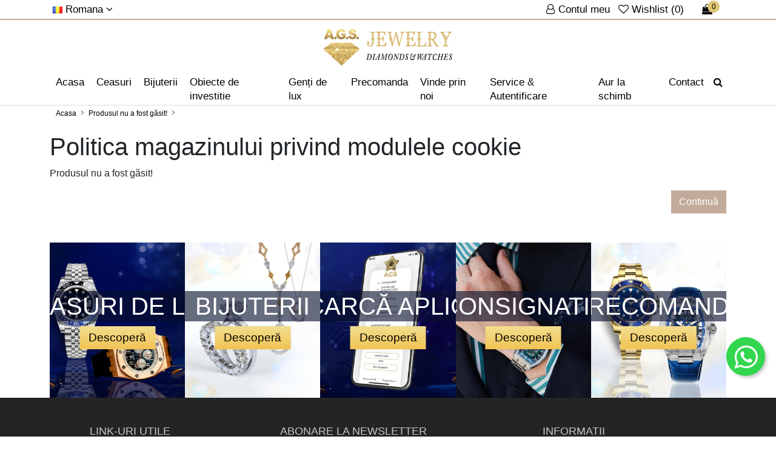

--- FILE ---
content_type: text/html; charset=UTF-8
request_url: https://www.ags-bijuterie.ro/index.php?route=product/product&product_id=7171
body_size: 21311
content:
 <!DOCTYPE html>
<!--[if IE]><![endif]-->
<!--[if IE 8 ]><html dir="ltr" lang="ro" class="ie8"><![endif]-->
<!--[if IE 9 ]><html dir="ltr" lang="ro" class="ie9"><![endif]-->
<!--[if (gt IE 9)|!(IE)]><!-->
<html dir="ltr" lang="ro">
    <!--<![endif]-->

    <head>
        <meta charset="UTF-8"/>
        <meta name="viewport" content="width=device-width, initial-scale=1">
        <meta http-equiv="X-UA-Compatible" content="IE=edge">
        <meta name="google-site-verification" content="UoSzxpXmnuqpJhQzIYF1G-ijJxjk8edEa1a46ETx7Aw" />
        <title>Produsul nu a fost găsit!</title>
        <base href="https://www.ags-bijuterie.ro/"/>
                        
                    <link href="catalog/view/javascript/bootstrap5/css/bootstrap.min.css?_t=1762023784" type="text/css" rel="stylesheet" media="screen"  />
                    <link href="catalog/view/javascript/font-awesome/css/font-awesome.min.css?_t=1762023784" type="text/css" rel="stylesheet" media="print" data-ready="screen" />
                    <link href="catalog/view/javascript/owl/assets/owl.carousel.min.css?_t=1762023784" type="text/css" rel="stylesheet" media="print" data-ready="screen" />
                    <link href="catalog/view/javascript/owl/assets/owl.theme.default.min.css?_t=1762023784" type="text/css" rel="stylesheet" media="print" data-ready="screen" />
                    <link href="catalog/view/theme/default/stylesheet/stylesheet.css?_t=1762023784" type="text/css" rel="stylesheet" media="screen"  />
                    <link href="catalog/view/theme/default/stylesheet/header.css?_t=1762023784" type="text/css" rel="stylesheet" media="screen"  />
                    <link href="catalog/view/theme/default/stylesheet/footer.css?_t=1762023784" type="text/css" rel="stylesheet" media="screen"  />
                    <link href="catalog/view/theme/default/stylesheet/itx_gdpr.css?_t=1762023784" type="text/css" rel="stylesheet" media="screen"  />
                    <link href="catalog/view/theme/default/stylesheet/custom.css?_t=1762023784" type="text/css" rel="stylesheet" media="screen"  />
                    <link href="catalog/view/theme/default/stylesheet/product_box.css?_t=1762023784" type="text/css" rel="stylesheet" media="print" data-ready="screen" />
                    <link href="catalog/view/theme/default/stylesheet/responsive_xs.css?_t=1762023784" type="text/css" rel="stylesheet" media="screen and (max-width: 575px)"  />
                    <link href="catalog/view/theme/default/stylesheet/responsive_sm.css?_t=1762023784" type="text/css" rel="stylesheet" media="screen and (min-width: 576px) and (max-width: 767px)"  />
                    <link href="catalog/view/theme/default/stylesheet/responsive_md.css?_t=1762023784" type="text/css" rel="stylesheet" media="screen and (min-width: 768px) and (max-width: 991px)"  />
                    <link href="catalog/view/theme/default/stylesheet/responsive_lg.css?_t=1762023784" type="text/css" rel="stylesheet" media="screen and (min-width: 992px) and (max-width: 1199px)"  />
                    <link href="catalog/view/theme/default/stylesheet/responsive_xl.css?_t=1762023784" type="text/css" rel="stylesheet" media="screen and (min-width: 1200px) and (max-width: 1399px)"  />
                    <link href="catalog/view/theme/default/stylesheet/responsive_xxl.css?_t=1762023784" type="text/css" rel="stylesheet" media="screen and (min-width: 1400px) "  />
                            <script src="catalog/view/javascript/jquery/jquery-3.6.0.min.js" type="text/javascript"></script>
                    <script src="catalog/view/javascript/bootstrap5/js/bootstrap.bundle.min.js" type="text/javascript"></script>
                            <link href="https://www.ags-bijuterie.ro/image/catalog/favicon.png" rel="icon"/>
                                            <!-- Global site tag (gtag.js) - Google Analytics -->
<script async src="https://www.googletagmanager.com/gtag/js?id=G-V909S85938"></script>
<script>
  window.dataLayer = window.dataLayer || [];
  function gtag(){dataLayer.push(arguments);}
  gtag('js', new Date());

  gtag('config', 'G-V909S85938');
</script>
            		        
        
        
    </head>

    <body class="page_product page_product_id_7171">
                             
        

        <header class="menu_sa">
            <div class="header-top">
                <div class="container">
                    <div class="header-top-right">
						<span class="header-top-element">
                            <a href="https://www.ags-bijuterie.ro/contul-meu" class="header-top-account" title="Contul meu">
                                <i class="fa fa-user-o" aria-hidden="true"></i>
								<span class="d-none d-md-inline">Contul meu</span>
                            </a>
                            <a href="https://www.ags-bijuterie.ro/favorite?_t=db72a2802384dff2d5adc963990eef1a" id="wishlist-total" title="Wishlist (0)">
							    <i class="fa fa-heart-o" aria-hidden="true"></i>
                                <span class="d-none d-md-inline total_fav">
                                    Wishlist (0)
                                </span>
							</a>
                        </span>
                        <span class="header-top-element">
                            <div class="header-top-cart">
                                <div id="cart" class="header-cart">
    <a href="https://www.ags-bijuterie.ro/cos-de-cumparaturi?_t=853ee80b2170bd9c3abdb45d0b55667d" class="btn cart-toggle" data-mobile-href="https://www.ags-bijuterie.ro/cos-de-cumparaturi?_t=853ee80b2170bd9c3abdb45d0b55667d" title="cos cumparaturi" >
        <i class="fa fa-shopping-bag" aria-hidden="true"></i>
        <span id="cart-count">0</span>
        <span id="cart-total" class="d-none ">0 Lei</span>
    </a>
    <div class="cart-dropdown" style="display: none;">
                    <p class="text-center">Coșul este gol!</p>
            </div>
</div>

                            </div>
                        </span>
                    </div>

                    

                    <div class="header-top-left">
                                                                                                                                                
                        <span class="header-top-element">
                            <div class="header-top-language">
                                    <form action="https://www.ags-bijuterie.ro/index.php?route=common/language/language" method="post" enctype="multipart/form-data" id="form-language">
        <button type="button" class="selected-language">
                                                <img src="catalog/language/ro-ro/ro-ro.png" alt="Romana" title="Romana" width="16" height="11"><span class="d-none d-sm-inline"> 
                    Romana
                    <i class="fa fa-angle-down"></i></span>
                                                                </button>

        <div class="language-dropdown">
                                                                            <button class="language-select" type="button" name="en-gb"><img src="catalog/language/en-gb/en-gb.png" width="16" height="11" alt="English" title="English"> English</button>
                                    </div>
        
        <input type="hidden" name="code" value="" />
        <input type="hidden" name="redirect" value="https://www.ags-bijuterie.ro/index.php?route=product/product&amp;product_id=7171" />
    </form>

                            </div>
                        </span>
                    </div>
                </div>
            </div>  

            
            <div class="header-second">
                <div class="container">
				<button type="button" title="Cauta" class="btn btn-primary d-block d-sm-none cautare_buton" data-bs-toggle="modal" data-bs-target="#exampleModal">
					<i class="fa fa-search"></i><span class="d-none">Cauta</span>
				</button>
                    <button type="button" class="header-mobile-button d-inline-block d-xl-none" onclick="$( '.header-main ').addClass( 'open' );" title="Meniu">
                        <svg version="1.1" id="Capa_1" xmlns="https://www.w3.org/2000/svg" xmlns:xlink="https://www.w3.org/1999/xlink" x="0px" y="0px" viewBox="0 0 384.97 384.97" xml:space="preserve">
                            <g id="Menu_1_">
                                <path d="M12.03,120.303h360.909c6.641,0,12.03-5.39,12.03-12.03c0-6.641-5.39-12.03-12.03-12.03H12.03
                                    c-6.641,0-12.03,5.39-12.03,12.03C0,114.913,5.39,120.303,12.03,120.303z"></path>
                                <path d="M372.939,180.455H12.03c-6.641,0-12.03,5.39-12.03,12.03s5.39,12.03,12.03,12.03h360.909c6.641,0,12.03-5.39,12.03-12.03
                                    S379.58,180.455,372.939,180.455z"></path>
                                <path d="M372.939,264.667H132.333c-6.641,0-12.03,5.39-12.03,12.03c0,6.641,5.39,12.03,12.03,12.03h240.606
                                    c6.641,0,12.03-5.39,12.03-12.03C384.97,270.056,379.58,264.667,372.939,264.667z"></path>
                            </g>
                        </svg>
                        <span class="d-none">Meniu</span>
                    </button>

                    <a href="https://www.ags-bijuterie.ro/" class="header-logo" title="Produsul nu a fost găsit!">
                                                    <svg version="1.2" xmlns="https://www.w3.org/2000/svg" viewBox="0 0 4194 1182"><defs><linearGradient id="g1" x1="581.5" y1="329.1" x2="581.5" y2=".3" gradientUnits="userSpaceOnUse"><stop offset="0" stop-color="#8e753b"/><stop offset=".2" stop-color="#b6954f"/><stop offset=".5" stop-color="#d7b56d"/><stop offset=".7" stop-color="#e9ce7c"/><stop offset="1" stop-color="#f9ec8c"/></linearGradient><linearGradient id="g2" x1="581.5" y1="1558.6" x2="581.5" y2="72.3" gradientUnits="userSpaceOnUse"><stop offset="0" stop-color="#8e753b"/><stop offset=".2" stop-color="#b6954f"/><stop offset=".5" stop-color="#d7b56d"/><stop offset=".7" stop-color="#e9ce7c"/><stop offset="1" stop-color="#f9ec8c"/></linearGradient><linearGradient id="g3" x1="709.6" y1="605.2" x2="709.6" y2="351.4" gradientUnits="userSpaceOnUse"><stop offset="0" stop-color="#8e753b"/><stop offset=".2" stop-color="#b6954f"/><stop offset=".5" stop-color="#d7b56d"/><stop offset=".7" stop-color="#e9ce7c"/><stop offset="1" stop-color="#f9ec8c"/></linearGradient><linearGradient id="g4" x1="896.4" y1="535.7" x2="896.4" y2="398.5" gradientUnits="userSpaceOnUse"><stop offset="0" stop-color="#8e753b"/><stop offset=".2" stop-color="#b6954f"/><stop offset=".5" stop-color="#d7b56d"/><stop offset=".7" stop-color="#e9ce7c"/><stop offset="1" stop-color="#f9ec8c"/></linearGradient><linearGradient id="g5" x1="881" y1="706.1" x2="881" y2="376.1" gradientUnits="userSpaceOnUse"><stop offset="0" stop-color="#8e753b"/><stop offset=".2" stop-color="#b6954f"/><stop offset=".5" stop-color="#d7b56d"/><stop offset=".7" stop-color="#e9ce7c"/><stop offset="1" stop-color="#f9ec8c"/></linearGradient><linearGradient id="g6" x1="668.9" y1="645.9" x2="668.9" y2="436.2" gradientUnits="userSpaceOnUse"><stop offset="0" stop-color="#8e753b"/><stop offset=".2" stop-color="#b6954f"/><stop offset=".5" stop-color="#d7b56d"/><stop offset=".7" stop-color="#e9ce7c"/><stop offset="1" stop-color="#f9ec8c"/></linearGradient><linearGradient id="g7" x1="695.7" y1="721.2" x2="695.7" y2="425.9" gradientUnits="userSpaceOnUse"><stop offset="0" stop-color="#8e753b"/><stop offset=".2" stop-color="#b6954f"/><stop offset=".5" stop-color="#d7b56d"/><stop offset=".7" stop-color="#e9ce7c"/><stop offset="1" stop-color="#f9ec8c"/></linearGradient><linearGradient id="g8" x1="881" y1="726.2" x2="881" y2="418.8" gradientUnits="userSpaceOnUse"><stop offset="0" stop-color="#8e753b"/><stop offset=".2" stop-color="#b6954f"/><stop offset=".5" stop-color="#d7b56d"/><stop offset=".7" stop-color="#e9ce7c"/><stop offset="1" stop-color="#f9ec8c"/></linearGradient><linearGradient id="g9" x1="1037.6" y1="646.9" x2="1037.6" y2="477.6" gradientUnits="userSpaceOnUse"><stop offset="0" stop-color="#8e753b"/><stop offset=".2" stop-color="#b6954f"/><stop offset=".5" stop-color="#d7b56d"/><stop offset=".7" stop-color="#e9ce7c"/><stop offset="1" stop-color="#f9ec8c"/></linearGradient><linearGradient id="g10" x1="1058.7" y1="700.8" x2="1058.7" y2="423.8" gradientUnits="userSpaceOnUse"><stop offset="0" stop-color="#8e753b"/><stop offset=".2" stop-color="#b6954f"/><stop offset=".5" stop-color="#d7b56d"/><stop offset=".7" stop-color="#e9ce7c"/><stop offset="1" stop-color="#f9ec8c"/></linearGradient><linearGradient id="g11" x1="453.4" y1="572.8" x2="453.4" y2="383.9" gradientUnits="userSpaceOnUse"><stop offset="0" stop-color="#8e753b"/><stop offset=".2" stop-color="#b6954f"/><stop offset=".5" stop-color="#d7b56d"/><stop offset=".7" stop-color="#e9ce7c"/><stop offset="1" stop-color="#f9ec8c"/></linearGradient><linearGradient id="g12" x1="266.6" y1="535.7" x2="266.6" y2="398.5" gradientUnits="userSpaceOnUse"><stop offset="0" stop-color="#8e753b"/><stop offset=".2" stop-color="#b6954f"/><stop offset=".5" stop-color="#d7b56d"/><stop offset=".7" stop-color="#e9ce7c"/><stop offset="1" stop-color="#f9ec8c"/></linearGradient><linearGradient id="g13" x1="282.1" y1="706.1" x2="282.1" y2="376.1" gradientUnits="userSpaceOnUse"><stop offset="0" stop-color="#8e753b"/><stop offset=".2" stop-color="#b6954f"/><stop offset=".5" stop-color="#d7b56d"/><stop offset=".7" stop-color="#e9ce7c"/><stop offset="1" stop-color="#f9ec8c"/></linearGradient><linearGradient id="g14" x1="494.1" y1="671.5" x2="494.1" y2="410.6" gradientUnits="userSpaceOnUse"><stop offset="0" stop-color="#8e753b"/><stop offset=".2" stop-color="#b6954f"/><stop offset=".5" stop-color="#d7b56d"/><stop offset=".7" stop-color="#e9ce7c"/><stop offset="1" stop-color="#f9ec8c"/></linearGradient><linearGradient id="g15" x1="467.4" y1="721.2" x2="467.4" y2="425.9" gradientUnits="userSpaceOnUse"><stop offset="0" stop-color="#8e753b"/><stop offset=".2" stop-color="#b6954f"/><stop offset=".5" stop-color="#d7b56d"/><stop offset=".7" stop-color="#e9ce7c"/><stop offset="1" stop-color="#f9ec8c"/></linearGradient><linearGradient id="g16" x1="282.1" y1="728" x2="282.1" y2="417" gradientUnits="userSpaceOnUse"><stop offset="0" stop-color="#8e753b"/><stop offset=".2" stop-color="#b6954f"/><stop offset=".5" stop-color="#d7b56d"/><stop offset=".7" stop-color="#e9ce7c"/><stop offset="1" stop-color="#f9ec8c"/></linearGradient><linearGradient id="g17" x1="125.5" y1="679.5" x2="125.5" y2="445" gradientUnits="userSpaceOnUse"><stop offset="0" stop-color="#8e753b"/><stop offset=".2" stop-color="#b6954f"/><stop offset=".5" stop-color="#d7b56d"/><stop offset=".7" stop-color="#e9ce7c"/><stop offset="1" stop-color="#f9ec8c"/></linearGradient><linearGradient id="g18" x1="104.4" y1="700.8" x2="104.4" y2="423.8" gradientUnits="userSpaceOnUse"><stop offset="0" stop-color="#8e753b"/><stop offset=".2" stop-color="#b6954f"/><stop offset=".5" stop-color="#d7b56d"/><stop offset=".7" stop-color="#e9ce7c"/><stop offset="1" stop-color="#f9ec8c"/></linearGradient><linearGradient id="g19" x1="369.4" y1="1272.2" x2="369.4" y2="564.2" gradientUnits="userSpaceOnUse"><stop offset="0" stop-color="#8e753b"/><stop offset=".2" stop-color="#b6954f"/><stop offset=".5" stop-color="#d7b56d"/><stop offset=".7" stop-color="#e9ce7c"/><stop offset="1" stop-color="#f9ec8c"/></linearGradient><linearGradient id="g20" x1="467.4" y1="1025" x2="467.4" y2="626.5" gradientUnits="userSpaceOnUse"><stop offset="0" stop-color="#8e753b"/><stop offset=".2" stop-color="#b6954f"/><stop offset=".5" stop-color="#d7b56d"/><stop offset=".7" stop-color="#e9ce7c"/><stop offset="1" stop-color="#f9ec8c"/></linearGradient><linearGradient id="g21" x1="331" y1="1078.1" x2="331" y2="575.4" gradientUnits="userSpaceOnUse"><stop offset="0" stop-color="#8e753b"/><stop offset=".2" stop-color="#b6954f"/><stop offset=".5" stop-color="#d7b56d"/><stop offset=".7" stop-color="#e9ce7c"/><stop offset="1" stop-color="#f9ec8c"/></linearGradient><linearGradient id="g22" x1="215.1" y1="1077.5" x2="215.1" y2="575.1" gradientUnits="userSpaceOnUse"><stop offset="0" stop-color="#8e753b"/><stop offset=".2" stop-color="#b6954f"/><stop offset=".5" stop-color="#d7b56d"/><stop offset=".7" stop-color="#e9ce7c"/><stop offset="1" stop-color="#f9ec8c"/></linearGradient><linearGradient id="g23" x1="194" y1="1098.2" x2="194" y2="554.3" gradientUnits="userSpaceOnUse"><stop offset="0" stop-color="#8e753b"/><stop offset=".2" stop-color="#b6954f"/><stop offset=".5" stop-color="#d7b56d"/><stop offset=".7" stop-color="#e9ce7c"/><stop offset="1" stop-color="#f9ec8c"/></linearGradient><linearGradient id="g24" x1="879.9" y1="1006" x2="879.9" y2="792.6" gradientUnits="userSpaceOnUse"><stop offset="0" stop-color="#8e753b"/><stop offset=".2" stop-color="#b6954f"/><stop offset=".5" stop-color="#d7b56d"/><stop offset=".7" stop-color="#e9ce7c"/><stop offset="1" stop-color="#f9ec8c"/></linearGradient><linearGradient id="g25" x1="1006.2" y1="854.5" x2="1006.2" y2="620.8" gradientUnits="userSpaceOnUse"><stop offset="0" stop-color="#8e753b"/><stop offset=".2" stop-color="#b6954f"/><stop offset=".5" stop-color="#d7b56d"/><stop offset=".7" stop-color="#e9ce7c"/><stop offset="1" stop-color="#f9ec8c"/></linearGradient><linearGradient id="g26" x1="907.6" y1="987.8" x2="907.5" y2="621.5" gradientUnits="userSpaceOnUse"><stop offset="0" stop-color="#8e753b"/><stop offset=".2" stop-color="#b6954f"/><stop offset=".5" stop-color="#d7b56d"/><stop offset=".7" stop-color="#e9ce7c"/><stop offset="1" stop-color="#f9ec8c"/></linearGradient><linearGradient id="g27" x1="850.1" y1="819.5" x2="850.1" y2="619.6" gradientUnits="userSpaceOnUse"><stop offset="0" stop-color="#8e753b"/><stop offset=".2" stop-color="#b6954f"/><stop offset=".5" stop-color="#d7b56d"/><stop offset=".7" stop-color="#e9ce7c"/><stop offset="1" stop-color="#f9ec8c"/></linearGradient><linearGradient id="g28" x1="728.6" y1="1026.1" x2="728.6" y2="734.1" gradientUnits="userSpaceOnUse"><stop offset="0" stop-color="#8e753b"/><stop offset=".2" stop-color="#b6954f"/><stop offset=".5" stop-color="#d7b56d"/><stop offset=".7" stop-color="#e9ce7c"/><stop offset="1" stop-color="#f9ec8c"/></linearGradient><linearGradient id="g29" x1="895.5" y1="919.1" x2="895.5" y2="607" gradientUnits="userSpaceOnUse"><stop offset="0" stop-color="#8e753b"/><stop offset=".2" stop-color="#b6954f"/><stop offset=".5" stop-color="#d7b56d"/><stop offset=".7" stop-color="#e9ce7c"/><stop offset="1" stop-color="#f9ec8c"/></linearGradient><linearGradient id="g30" x1="619.9" y1="1050.3" x2="619.9" y2="651.8" gradientUnits="userSpaceOnUse"><stop offset="0" stop-color="#8e753b"/><stop offset=".2" stop-color="#b6954f"/><stop offset=".5" stop-color="#d7b56d"/><stop offset=".7" stop-color="#e9ce7c"/><stop offset="1" stop-color="#f9ec8c"/></linearGradient><linearGradient id="g31" x1="600.9" y1="813.4" x2="600.9" y2="760.7" gradientUnits="userSpaceOnUse"><stop offset="0" stop-color="#8e753b"/><stop offset=".2" stop-color="#b6954f"/><stop offset=".5" stop-color="#d7b56d"/><stop offset=".7" stop-color="#e9ce7c"/><stop offset="1" stop-color="#f9ec8c"/></linearGradient><linearGradient id="g32" x1="610.6" y1="1184.1" x2="610.6" y2="880.3" gradientUnits="userSpaceOnUse"><stop offset="0" stop-color="#8e753b"/><stop offset=".2" stop-color="#b6954f"/><stop offset=".5" stop-color="#d7b56d"/><stop offset=".7" stop-color="#e9ce7c"/><stop offset="1" stop-color="#f9ec8c"/></linearGradient><linearGradient id="g33" x1="547" y1="966.3" x2="547" y2="658" gradientUnits="userSpaceOnUse"><stop offset="0" stop-color="#8e753b"/><stop offset=".2" stop-color="#b6954f"/><stop offset=".5" stop-color="#d7b56d"/><stop offset=".7" stop-color="#e9ce7c"/><stop offset="1" stop-color="#f9ec8c"/></linearGradient><linearGradient id="g34" x1="535.6" y1="1136.9" x2="535.6" y2="924.7" gradientUnits="userSpaceOnUse"><stop offset="0" stop-color="#8e753b"/><stop offset=".2" stop-color="#b6954f"/><stop offset=".5" stop-color="#d7b56d"/><stop offset=".7" stop-color="#e9ce7c"/><stop offset="1" stop-color="#f9ec8c"/></linearGradient><linearGradient id="g35" x1="923.6" y1="1006.5" x2="923.6" y2="703.2" gradientUnits="userSpaceOnUse"><stop offset="0" stop-color="#8e753b"/><stop offset=".2" stop-color="#b6954f"/><stop offset=".5" stop-color="#d7b56d"/><stop offset=".7" stop-color="#e9ce7c"/><stop offset="1" stop-color="#f9ec8c"/></linearGradient><linearGradient id="g36" x1="1113.9" y1="744.8" x2="1113.9" y2="645.6" gradientUnits="userSpaceOnUse"><stop offset="0" stop-color="#8e753b"/><stop offset=".2" stop-color="#b6954f"/><stop offset=".5" stop-color="#d7b56d"/><stop offset=".7" stop-color="#e9ce7c"/><stop offset="1" stop-color="#f9ec8c"/></linearGradient><linearGradient id="g37" x1="661.1" y1="1013.7" x2="661.1" y2="814.5" gradientUnits="userSpaceOnUse"><stop offset="0" stop-color="#8e753b"/><stop offset=".2" stop-color="#b6954f"/><stop offset=".5" stop-color="#d7b56d"/><stop offset=".7" stop-color="#e9ce7c"/><stop offset="1" stop-color="#f9ec8c"/></linearGradient><linearGradient id="g38" x1="752.3" y1="916" x2="752.3" y2="632.9" gradientUnits="userSpaceOnUse"><stop offset="0" stop-color="#8e753b"/><stop offset=".2" stop-color="#b6954f"/><stop offset=".5" stop-color="#d7b56d"/><stop offset=".7" stop-color="#e9ce7c"/><stop offset="1" stop-color="#f9ec8c"/></linearGradient><linearGradient id="g39" x1="283.2" y1="1006" x2="283.2" y2="792.6" gradientUnits="userSpaceOnUse"><stop offset="0" stop-color="#8e753b"/><stop offset=".2" stop-color="#b6954f"/><stop offset=".5" stop-color="#d7b56d"/><stop offset=".7" stop-color="#e9ce7c"/><stop offset="1" stop-color="#f9ec8c"/></linearGradient><linearGradient id="g40" x1="156.8" y1="884.4" x2="156.8" y2="590.9" gradientUnits="userSpaceOnUse"><stop offset="0" stop-color="#8e753b"/><stop offset=".2" stop-color="#b6954f"/><stop offset=".5" stop-color="#d7b56d"/><stop offset=".7" stop-color="#e9ce7c"/><stop offset="1" stop-color="#f9ec8c"/></linearGradient><linearGradient id="g41" x1="255.5" y1="906.2" x2="255.5" y2="703.1" gradientUnits="userSpaceOnUse"><stop offset="0" stop-color="#8e753b"/><stop offset=".2" stop-color="#b6954f"/><stop offset=".5" stop-color="#d7b56d"/><stop offset=".7" stop-color="#e9ce7c"/><stop offset="1" stop-color="#f9ec8c"/></linearGradient><linearGradient id="g42" x1="313" y1="819.5" x2="313" y2="619.6" gradientUnits="userSpaceOnUse"><stop offset="0" stop-color="#8e753b"/><stop offset=".2" stop-color="#b6954f"/><stop offset=".5" stop-color="#d7b56d"/><stop offset=".7" stop-color="#e9ce7c"/><stop offset="1" stop-color="#f9ec8c"/></linearGradient><linearGradient id="g43" x1="434.4" y1="1026.1" x2="434.4" y2="734.1" gradientUnits="userSpaceOnUse"><stop offset="0" stop-color="#8e753b"/><stop offset=".2" stop-color="#b6954f"/><stop offset=".5" stop-color="#d7b56d"/><stop offset=".7" stop-color="#e9ce7c"/><stop offset="1" stop-color="#f9ec8c"/></linearGradient><linearGradient id="g44" x1="239.4" y1="1079.3" x2="239.4" y2="630.4" gradientUnits="userSpaceOnUse"><stop offset="0" stop-color="#8e753b"/><stop offset=".2" stop-color="#b6954f"/><stop offset=".5" stop-color="#d7b56d"/><stop offset=".7" stop-color="#e9ce7c"/><stop offset="1" stop-color="#f9ec8c"/></linearGradient><linearGradient id="g45" x1="49.1" y1="768.2" x2="49.1" y2="622.2" gradientUnits="userSpaceOnUse"><stop offset="0" stop-color="#8e753b"/><stop offset=".2" stop-color="#b6954f"/><stop offset=".5" stop-color="#d7b56d"/><stop offset=".7" stop-color="#e9ce7c"/><stop offset="1" stop-color="#f9ec8c"/></linearGradient><linearGradient id="g46" x1="501.9" y1="1014.4" x2="501.9" y2="813.8" gradientUnits="userSpaceOnUse"><stop offset="0" stop-color="#8e753b"/><stop offset=".2" stop-color="#b6954f"/><stop offset=".5" stop-color="#d7b56d"/><stop offset=".7" stop-color="#e9ce7c"/><stop offset="1" stop-color="#f9ec8c"/></linearGradient><linearGradient id="g47" x1="523.8" y1="769.1" x2="523.8" y2="635.5" gradientUnits="userSpaceOnUse"><stop offset="0" stop-color="#8e753b"/><stop offset=".2" stop-color="#b6954f"/><stop offset=".5" stop-color="#d7b56d"/><stop offset=".7" stop-color="#e9ce7c"/><stop offset="1" stop-color="#f9ec8c"/></linearGradient><linearGradient id="g48" x1="438.9" y1="1120.4" x2="438.9" y2="796.7" gradientUnits="userSpaceOnUse"><stop offset="0" stop-color="#8e753b"/><stop offset=".2" stop-color="#b6954f"/><stop offset=".5" stop-color="#d7b56d"/><stop offset=".7" stop-color="#e9ce7c"/><stop offset="1" stop-color="#f9ec8c"/></linearGradient><linearGradient id="g49" x1="495.5" y1="1225.1" x2="495.5" y2="981.2" gradientUnits="userSpaceOnUse"><stop offset="0" stop-color="#8e753b"/><stop offset=".2" stop-color="#b6954f"/><stop offset=".5" stop-color="#d7b56d"/><stop offset=".7" stop-color="#e9ce7c"/><stop offset="1" stop-color="#f9ec8c"/></linearGradient><linearGradient id="g50" x1="749" y1="952.7" x2="748.9" y2="641.7" gradientUnits="userSpaceOnUse"><stop offset="0" stop-color="#8e753b"/><stop offset=".2" stop-color="#b6954f"/><stop offset=".5" stop-color="#d7b56d"/><stop offset=".7" stop-color="#e9ce7c"/><stop offset="1" stop-color="#f9ec8c"/></linearGradient><linearGradient id="g51" x1="455.1" y1="910.9" x2="455.1" y2="638" gradientUnits="userSpaceOnUse"><stop offset="0" stop-color="#8e753b"/><stop offset=".2" stop-color="#b6954f"/><stop offset=".5" stop-color="#d7b56d"/><stop offset=".7" stop-color="#e9ce7c"/><stop offset="1" stop-color="#f9ec8c"/></linearGradient><linearGradient id="g52" x1="285.4" y1="913.9" x2="285.4" y2="650.9" gradientUnits="userSpaceOnUse"><stop offset="0" stop-color="#8e753b"/><stop offset=".2" stop-color="#b6954f"/><stop offset=".5" stop-color="#d7b56d"/><stop offset=".7" stop-color="#e9ce7c"/><stop offset="1" stop-color="#f9ec8c"/></linearGradient><linearGradient id="g53" x1="57.9" y1="652.8" x2="57.9" y2="650.4" gradientUnits="userSpaceOnUse"><stop offset="0" stop-color="#8e753b"/><stop offset=".2" stop-color="#b6954f"/><stop offset=".5" stop-color="#d7b56d"/><stop offset=".7" stop-color="#e9ce7c"/><stop offset="1" stop-color="#f9ec8c"/></linearGradient><linearGradient id="g54" x1="61" y1="651" x2="61" y2="650.8" gradientUnits="userSpaceOnUse"><stop offset="0" stop-color="#8e753b"/><stop offset=".2" stop-color="#b6954f"/><stop offset=".5" stop-color="#d7b56d"/><stop offset=".7" stop-color="#e9ce7c"/><stop offset="1" stop-color="#f9ec8c"/></linearGradient><linearGradient id="g55" x1="371.9" y1="605.4" x2="371.9" y2="531.5" gradientUnits="userSpaceOnUse"><stop offset="0" stop-color="#8e753b"/><stop offset=".2" stop-color="#b6954f"/><stop offset=".5" stop-color="#d7b56d"/><stop offset=".7" stop-color="#e9ce7c"/><stop offset="1" stop-color="#f9ec8c"/></linearGradient><linearGradient id="g56" x1="178.5" y1="641.5" x2="178.5" y2="477" gradientUnits="userSpaceOnUse"><stop offset="0" stop-color="#8e753b"/><stop offset=".2" stop-color="#b6954f"/><stop offset=".5" stop-color="#d7b56d"/><stop offset=".7" stop-color="#e9ce7c"/><stop offset="1" stop-color="#f9ec8c"/></linearGradient><linearGradient id="g57" x1="380" y1="632.9" x2="380" y2="505.1" gradientUnits="userSpaceOnUse"><stop offset="0" stop-color="#8e753b"/><stop offset=".2" stop-color="#b6954f"/><stop offset=".5" stop-color="#d7b56d"/><stop offset=".7" stop-color="#e9ce7c"/><stop offset="1" stop-color="#f9ec8c"/></linearGradient><linearGradient id="g58" x1="396.6" y1="919.7" x2="396.6" y2="638.9" gradientUnits="userSpaceOnUse"><stop offset="0" stop-color="#8e753b"/><stop offset=".2" stop-color="#b6954f"/><stop offset=".5" stop-color="#d7b56d"/><stop offset=".7" stop-color="#e9ce7c"/><stop offset="1" stop-color="#f9ec8c"/></linearGradient><linearGradient id="g59" x1="750.6" y1="829.3" x2="750.6" y2="726.6" gradientUnits="userSpaceOnUse"><stop offset="0" stop-color="#8e753b"/><stop offset=".2" stop-color="#b6954f"/><stop offset=".5" stop-color="#d7b56d"/><stop offset=".7" stop-color="#e9ce7c"/><stop offset="1" stop-color="#f9ec8c"/></linearGradient><linearGradient id="g60" x1="577.1" y1="823.1" x2="577.1" y2="649.4" gradientUnits="userSpaceOnUse"><stop offset="0" stop-color="#8e753b"/><stop offset=".2" stop-color="#b6954f"/><stop offset=".5" stop-color="#d7b56d"/><stop offset=".7" stop-color="#e9ce7c"/><stop offset="1" stop-color="#f9ec8c"/></linearGradient><linearGradient id="g61" x1="569.2" y1="1195.9" x2="569.2" y2="783.3" gradientUnits="userSpaceOnUse"><stop offset="0" stop-color="#8e753b"/><stop offset=".2" stop-color="#b6954f"/><stop offset=".5" stop-color="#d7b56d"/><stop offset=".7" stop-color="#e9ce7c"/><stop offset="1" stop-color="#f9ec8c"/></linearGradient><linearGradient id="g62" x1="214" y1="847.4" x2="214" y2="635.6" gradientUnits="userSpaceOnUse"><stop offset="0" stop-color="#8e753b"/><stop offset=".2" stop-color="#b6954f"/><stop offset=".5" stop-color="#d7b56d"/><stop offset=".7" stop-color="#e9ce7c"/><stop offset="1" stop-color="#f9ec8c"/></linearGradient><linearGradient id="g63" x1="789.5" y1="640.7" x2="789.5" y2="495.8" gradientUnits="userSpaceOnUse"><stop offset="0" stop-color="#8e753b"/><stop offset=".2" stop-color="#b6954f"/><stop offset=".5" stop-color="#d7b56d"/><stop offset=".7" stop-color="#e9ce7c"/><stop offset="1" stop-color="#f9ec8c"/></linearGradient><linearGradient id="g64" x1="526.5" y1="795.7" x2="526.5" y2="681.3" gradientUnits="userSpaceOnUse"><stop offset="0" stop-color="#8e753b"/><stop offset=".2" stop-color="#b6954f"/><stop offset=".5" stop-color="#d7b56d"/><stop offset=".7" stop-color="#e9ce7c"/><stop offset="1" stop-color="#f9ec8c"/></linearGradient><linearGradient id="g65" x1="396" y1="836.5" x2="396" y2="674.2" gradientUnits="userSpaceOnUse"><stop offset="0" stop-color="#8e753b"/><stop offset=".2" stop-color="#b6954f"/><stop offset=".5" stop-color="#d7b56d"/><stop offset=".7" stop-color="#e9ce7c"/><stop offset="1" stop-color="#f9ec8c"/></linearGradient><linearGradient id="g66" x1="547.1" y1="976.3" x2="547.1" y2="644.9" gradientUnits="userSpaceOnUse"><stop offset="0" stop-color="#8e753b"/><stop offset=".2" stop-color="#b6954f"/><stop offset=".5" stop-color="#d7b56d"/><stop offset=".7" stop-color="#e9ce7c"/><stop offset="1" stop-color="#f9ec8c"/></linearGradient><linearGradient id="g67" x1="606.5" y1="781.7" x2="606.5" y2="641.6" gradientUnits="userSpaceOnUse"><stop offset="0" stop-color="#8e753b"/><stop offset=".2" stop-color="#b6954f"/><stop offset=".5" stop-color="#d7b56d"/><stop offset=".7" stop-color="#e9ce7c"/><stop offset="1" stop-color="#f9ec8c"/></linearGradient><linearGradient id="g68" x1="653.5" y1="773.7" x2="653.5" y2="632.1" gradientUnits="userSpaceOnUse"><stop offset="0" stop-color="#8e753b"/><stop offset=".2" stop-color="#b6954f"/><stop offset=".5" stop-color="#d7b56d"/><stop offset=".7" stop-color="#e9ce7c"/><stop offset="1" stop-color="#f9ec8c"/></linearGradient><linearGradient id="g69" x1="653.5" y1="897.6" x2="653.5" y2="739.3" gradientUnits="userSpaceOnUse"><stop offset="0" stop-color="#8e753b"/><stop offset=".2" stop-color="#b6954f"/><stop offset=".5" stop-color="#d7b56d"/><stop offset=".7" stop-color="#e9ce7c"/><stop offset="1" stop-color="#f9ec8c"/></linearGradient><linearGradient id="g70" x1="693.7" y1="1236" x2="693.7" y2="904.5" gradientUnits="userSpaceOnUse"><stop offset="0" stop-color="#8e753b"/><stop offset=".2" stop-color="#b6954f"/><stop offset=".5" stop-color="#d7b56d"/><stop offset=".7" stop-color="#e9ce7c"/><stop offset="1" stop-color="#f9ec8c"/></linearGradient><linearGradient id="g71" x1="761.1" y1="990.8" x2="761.1" y2="810.6" gradientUnits="userSpaceOnUse"><stop offset="0" stop-color="#8e753b"/><stop offset=".2" stop-color="#b6954f"/><stop offset=".5" stop-color="#d7b56d"/><stop offset=".7" stop-color="#e9ce7c"/><stop offset="1" stop-color="#f9ec8c"/></linearGradient><linearGradient id="g72" x1="233" y1="780.3" x2="233" y2="594.1" gradientUnits="userSpaceOnUse"><stop offset="0" stop-color="#8e753b"/><stop offset=".2" stop-color="#b6954f"/><stop offset=".5" stop-color="#d7b56d"/><stop offset=".7" stop-color="#e9ce7c"/><stop offset="1" stop-color="#f9ec8c"/></linearGradient><linearGradient id="g73" x1="302.1" y1="903.5" x2="302.1" y2="689.4" gradientUnits="userSpaceOnUse"><stop offset="0" stop-color="#8e753b"/><stop offset=".2" stop-color="#b6954f"/><stop offset=".5" stop-color="#d7b56d"/><stop offset=".7" stop-color="#e9ce7c"/><stop offset="1" stop-color="#f9ec8c"/></linearGradient><linearGradient id="g74" x1="581.5" y1="659.7" x2="581.5" y2="628" gradientUnits="userSpaceOnUse"><stop offset="0" stop-color="#8e753b"/><stop offset=".2" stop-color="#b6954f"/><stop offset=".5" stop-color="#d7b56d"/><stop offset=".7" stop-color="#e9ce7c"/><stop offset="1" stop-color="#f9ec8c"/></linearGradient><linearGradient id="g75" x1="1008.9" y1="881.3" x2="1008.9" y2="651" gradientUnits="userSpaceOnUse"><stop offset="0" stop-color="#8e753b"/><stop offset=".2" stop-color="#b6954f"/><stop offset=".5" stop-color="#d7b56d"/><stop offset=".7" stop-color="#e9ce7c"/><stop offset="1" stop-color="#f9ec8c"/></linearGradient><linearGradient id="g76" x1="783.1" y1="630.4" x2="783.1" y2="506.9" gradientUnits="userSpaceOnUse"><stop offset="0" stop-color="#8e753b"/><stop offset=".2" stop-color="#b6954f"/><stop offset=".5" stop-color="#d7b56d"/><stop offset=".7" stop-color="#e9ce7c"/><stop offset="1" stop-color="#f9ec8c"/></linearGradient><linearGradient id="g77" x1="881" y1="635.3" x2="881" y2="506.9" gradientUnits="userSpaceOnUse"><stop offset="0" stop-color="#8e753b"/><stop offset=".2" stop-color="#b6954f"/><stop offset=".5" stop-color="#d7b56d"/><stop offset=".7" stop-color="#e9ce7c"/><stop offset="1" stop-color="#f9ec8c"/></linearGradient><linearGradient id="g78" x1="880.2" y1="1024.1" x2="880.2" y2="655.3" gradientUnits="userSpaceOnUse"><stop offset="0" stop-color="#8e753b"/><stop offset=".2" stop-color="#b6954f"/><stop offset=".5" stop-color="#d7b56d"/><stop offset=".7" stop-color="#e9ce7c"/><stop offset="1" stop-color="#f9ec8c"/></linearGradient><linearGradient id="g79" x1="282.1" y1="634.2" x2="282.1" y2="506.9" gradientUnits="userSpaceOnUse"><stop offset="0" stop-color="#8e753b"/><stop offset=".2" stop-color="#b6954f"/><stop offset=".5" stop-color="#d7b56d"/><stop offset=".7" stop-color="#e9ce7c"/><stop offset="1" stop-color="#f9ec8c"/></linearGradient><radialGradient id="g80" cx="439.1" cy="663.9" r="270.2" gradientUnits="userSpaceOnUse"><stop offset="0" stop-color="#fffef9"/><stop offset=".2" stop-color="#fffef9"/><stop offset=".3" stop-color="#fcf8cb"/><stop offset="1" stop-color="#fefefe"/></radialGradient></defs><style>.s0 { fill: #d7b56d } .s1 { fill: url(#g1) } .s2 { fill: url(#g2) } .s3 { fill: url(#g3) } .s4 { fill: url(#g4) } .s5 { fill: url(#g5) } .s6 { fill: url(#g6) } .s7 { fill: url(#g7) } .s8 { fill: url(#g8) } .s9 { fill: url(#g9) } .s10 { fill: url(#g10) } .s11 { fill: url(#g11) } .s12 { fill: url(#g12) } .s13 { fill: url(#g13) } .s14 { fill: url(#g14) } .s15 { fill: url(#g15) } .s16 { fill: url(#g16) } .s17 { fill: url(#g17) } .s18 { fill: url(#g18) } .s19 { fill: url(#g19) } .s20 { fill: url(#g20) } .s21 { fill: url(#g21) } .s22 { fill: url(#g22) } .s23 { fill: url(#g23) } .s24 { fill: url(#g24) } .s25 { fill: url(#g25) } .s26 { fill: url(#g26) } .s27 { fill: url(#g27) } .s28 { fill: url(#g28) } .s29 { fill: url(#g29) } .s30 { fill: url(#g30) } .s31 { fill: url(#g31) } .s32 { fill: url(#g32) } .s33 { fill: url(#g33) } .s34 { fill: url(#g34) } .s35 { fill: url(#g35) } .s36 { fill: url(#g36) } .s37 { fill: url(#g37) } .s38 { fill: url(#g38) } .s39 { fill: url(#g39) } .s40 { fill: url(#g40) } .s41 { fill: url(#g41) } .s42 { fill: url(#g42) } .s43 { fill: url(#g43) } .s44 { fill: url(#g44) } .s45 { fill: url(#g45) } .s46 { fill: url(#g46) } .s47 { fill: url(#g47) } .s48 { fill: url(#g48) } .s49 { fill: url(#g49) } .s50 { fill: url(#g50) } .s51 { fill: url(#g51) } .s52 { fill: url(#g52) } .s53 { fill: url(#g53) } .s54 { fill: url(#g54) } .s55 { fill: url(#g55) } .s56 { fill: url(#g56) } .s57 { fill: url(#g57) } .s58 { fill: url(#g58) } .s59 { fill: url(#g59) } .s60 { fill: url(#g60) } .s61 { fill: url(#g61) } .s62 { fill: url(#g62) } .s63 { fill: url(#g63) } .s64 { fill: url(#g64) } .s65 { fill: url(#g65) } .s66 { fill: url(#g66) } .s67 { fill: url(#g67) } .s68 { fill: url(#g68) } .s69 { fill: url(#g69) } .s70 { fill: url(#g70) } .s71 { fill: url(#g71) } .s72 { fill: url(#g72) } .s73 { fill: url(#g73) } .s74 { fill: url(#g74) } .s75 { fill: url(#g75) } .s76 { fill: url(#g76) } .s77 { fill: url(#g77) } .s78 { fill: url(#g78) } .s79 { fill: url(#g79) } .s80 { fill: url(#g80) } .s81 { fill: #2b2a29 } </style><g id="Layer_x0020_1"><g id="_1494270774432"><g id="Layer"><path id="Layer" fill-rule="evenodd" class="s0" d="m1682.8 109.2q-13.3 5-27.4 5.5-14.1 0.5-20.8 14.7-5 11.1-4.6 30.3 0.5 19.2 0.5 34.3 0 19.2-0.5 29.3-0.4 10.1 2.1 20.7 2.5 10.6 8.8 26.3 6.2 15.6 19.5 45.9l-29.9 76.8v56.6q0 4-2.5 13.1-2.5 9.1-3.4 14.1-3.3 19.2-14.5 36.4-11.3 17.2-26.2 29.8-15 12.6-32.4 20.2-17.5 7.6-32.5 7.6h-14.1q-4.2 0-8.7-1-4.6-1-8.8-2-21.6-5.1-35.7-16.2-14.2-11.1-23.3-26.3-9.2-15.1-12.9-31.8-3.7-16.7-3.7-33.8 0-8.1 2-18.7 2.1-10.6 6.3-20.2 4.1-9.6 11.6-16.2 7.5-6.5 18.3-6.5 15 0 25.8 13.1 10.8 13.1 10.8 30.3 0 11.1-4.6 22.2-4.6 11.1-9.5 21.2-5 10.1-9.6 18.2-4.6 8.1-4.6 12.1 0 6.1 5.4 11.1 5.4 5.1 11.7 9.1 6.2 4.1 12 6.1 5.9 2 5.8 2h15q25 0 37.9-15.6 12.8-15.7 18.7-37.9 5.8-22.2 6.6-46 0.8-23.7 0.8-39.9 0-20.2-7-37.4-7.1-17.1-20.4-48.4l27.4-68.7q-0.8-1-1.2-3-0.4-2.1-0.4-11.2 0-9 0.4-27.7 0.4-18.7 1.2-53.1-1.6-16.1-7.9-24.2-6.2-8.1-14.9-11.6-8.7-3.6-18.7-5.1-10-1.5-17.5-4.5v-22.2h168.8q1.7 2 2.1 9 0.4 7.1-1.3 13.2zm-76.5 8.1h-7.4v87.8h7.4zm37.5 199l-40-96.9-42.4 96.9 39.9 98zm-35.7 134.3q0-3-0.8-6-1.7-5.1-4.2-1-1.7-1-1.7-1-0.8 0-0.8 1-3.3 23.2-13.3 46.9-10 23.8-24.1 43l5 6q5-6 12-17.7 7.1-11.6 13.3-24.7 6.3-13.1 10.4-25.8 4.2-12.6 4.2-20.7zm-153.8-25.2q-10.9 8.1-16.3 23.7-5.4 15.7-5.4 29.8 0 11.1 4.2 21.2h3.3q1.7 0 3.3-2-1.6-10.1-2.4-23.2-0.9-13.1 4.9-24.3 0.9-2 5.4-10.6 4.6-8.5 3-14.6zm180.4-109.1q-9.2 20.2-16.6 39.4-7.5 19.2-16.7 36.4l-30.7-75.8q9.1-20.2 17-39.9 7.9-19.7 16.2-34.8zm408.3 99.9l-5.8 139.4h-323.5v-23.2q11.7-2 22.1-3 10.4-1 17.8-5.1c5-2.7 8.9-6.7 11.7-11.9q4.1-8.1 4.1-24.3v-107.9c-5-10.6-9.9-22.2-14.9-34.7q-7.5-18.6-15-35.8l29.9-77.6v-72.6c0-10.1-1.1-17.8-3.3-23.5q-3.3-8.6-10.4-13.7-7-5-17.4-7.6-10.4-2.5-24.6-4.5v-25.3h301.1v114.2h-22.5q-1.7-9.1-6.7-21.2-4.9-12.1-11.6-24.3-6.6-12.1-14.6-21.7-7.9-9.6-15.3-13.6-9.2-5.1-24.6-6.1-15.3-1-31.1-1-11.7 1-28.3 0.5-16.6-0.5-20-0.5h-6.2q-2.9 0-6.3 3v129.7q0 2 3 8 2.9 6.1 6.6 14.7c2.5 5.5 5.3 11.3 8.3 17q4.6 8.6 7.9 15.6 13.3-1 22.9 1.1c6.4 1.1 15.4-1.1 27-7.1 10-5.4 17.5-15.5 22.5-30.1 5-14.9 8-28.7 9.1-41.3h20.8v184.9h-20.8c-1.1-7.3-2.5-15-4.1-23.1-1.7-8.1-3.9-16.3-6.7-25.1-3.9-10.8-8.9-18.5-15-23.1q-9.1-7-19.5-9-10.4-2.1-21.2-1.1-10.8 1.1-19.1 0c-6.7 12-11.5 22.1-14.6 30.2-3 8.1-5.1 15.5-6.2 22.5q-1.7 10.7-1.3 23.3c0.3 8.2 0.4 18.8 0.4 31.6 0 8.6-0.1 19-0.4 31.2-0.2 11.9 0.9 23.2 3.4 33.6 2.4 10.5 7.3 18.7 14.5 25.1q10.8 9.6 34.1 4.6l50.7 2q10-2 22.1-3.6 12-1.5 22-8.5 9.1-5.1 15-18.2 5.8-13.2 11.6-24.3 6.7-13.1 12.5-28.2 5.8-15.2 11.6-30.4zm-241.9-305h-6.7v87.9h6.7zm38.2 199l-40.8-98-41.5 98 39.9 96.9zm-39.9 219.2v-109.1h-5v109.1q0.8-1 3.3-1 0.8 0 1.7 1zm29.9-219.2l-30.8 74.8-32.4-74.8 32.4-77.7zm800.8-200q-5.8 0-14.1 4-8.3 4-17.1 10.6-8.7 6.6-16.2 16.2-7.5 9.6-9.9 21.7-25 101-50.8 201.5-25.7 100.5-50.7 201.5h-25.8q-10-36.4-22-80.8-12.1-44.4-25-91.9c-8.6-31.7-17.1-63.5-25.7-95.5q-12.9-48-25.4-93.4-25.8 90.9-51.6 180.3-25.7 89.4-51.5 181.3h-25q-4.1-23.2-9.1-54-5-30.8-16.6-60.1-5.9-16.2-16.7-37.9-10.8-21.7-21.6-40.9-10.8-19.2-18.7-33.4-7.9-14.1-7.9-16.1 0-2 3.3-11.6 3.3-9.6 7.1-21.2 3.7-11.7 7.1-21.3 3.3-9.5 3.3-11.6 0-2-2.9-16.1-2.9-14.2-7.1-32.4-4.2-18.1-10-37.8-5.8-19.7-10.8-31.8-2.5-6.1-9.1-11.7-6.7-5.5-13.8-9.6-7-4-13.7-5-6.6-1-9.1 0v-26.3q2.5 1 22.4 1.5 20 0.5 45.8 0.5 25.7 0 51.1-0.5 25.4-0.5 39.5-1.5v23.3q-13.3 4-26.2 4-12.9 0-24.5 11.1 0.8 7.1 2.5 19.7 1.6 12.6 4.5 27.8 3 15.1 6.3 29.8 3.3 14.6 8.3 26.8 1.7 6 8.3 18.6 6.7 12.7 13.7 25.8 7.1 13.1 12.9 24.2 5.9 11.2 5.9 13.2 0 2-1.7 7.5-1.7 5.6-4.2 12.2-2.5 6.5-4.1 12.1-1.7 5.5-1.7 8.6 0 2 2.5 12.6 2.5 10.6 5.8 24.2 3.4 13.7 7.1 28.3 3.7 14.7 6.2 25.8 25.8-87.9 49.1-174.8 23.3-86.8 47.4-174.7h23.3q0.8 0 1.6 1 1.7 2 2.5 2 21.6 78.8 45.8 166.2 24.1 87.4 51.5 185.3l3.3 2q1.7-9 7.1-33.8 5.4-24.7 12.5-56.1 7.1-31.3 15.4-65.6 8.3-34.4 14.9-65.2 6.7-30.8 10.9-53 4.1-22.2 4.1-29.3 0-13.1-7.1-19.7-7-6.5-16.2-9.6-9.1-3-17.9-4-8.7-1-12.8-3v-21.3h141.3zm-167.1 385.9q-25.8-93.9-49.1-176.3-23.3-82.3-48.2-167.1l-1.7-2.1q-0.8 0-1.6-1l-5 4.1q24.9 86.8 49.4 173.2 24.6 86.4 48.7 172.2 1.7 5.1 5.8 5.1 1.7-4.1 1.7-6.1zm-292.7-306q0-2.1-2.1-10.1-2.1-8.1-4.6-19.2-2.5-11.1-5-22.8-2.5-11.6-3.3-19.7h-9.1q4.1 22.3 9.5 45 5.4 22.7 9.6 42.9 0-3 2.5-7.6 2.5-4.5 2.5-8.5zm55.7 125.2q0-2-5-12.6-5-10.6-12.5-24.8-7.5-14.1-15.8-29.7-8.3-15.7-14.1-27.8-4.2 12.1-10 28.8-5.8 16.6-10.8 31.8-5 15.1-8.3 26.7-3.3 11.7-3.3 13.7 0 2 5.4 12.6 5.4 10.6 12.9 25.3 7.4 14.6 15.3 29.8 7.9 15.1 13.8 26.2 4.1-12.1 9.9-28.3 5.9-16.1 10.8-31.3 5-15.1 8.4-26.7 3.3-11.7 3.3-13.7zm13.3 185.9q-5.8-23.3-11.6-49.5-5.9-26.3-11.7-49.5-1.6 4-3.3 6-1.7 2.1-1.7 6.1 0 2 2.1 12.6 2.1 10.6 5.4 24.3 3.3 13.6 6.7 28.3 3.3 14.6 4.9 24.7 1.7 0 4.6-1.5 2.9-1.5 4.6-1.5zm-22.5-185.9q0 2-2.5 11.1-2.4 9.1-6.2 20.7-3.7 11.7-7.9 24.3-4.2 12.6-6.6 21.7-5-8.1-11.7-19.7-6.6-11.6-12.5-22.7-5.8-11.1-9.9-19.7-4.2-8.6-4.2-10.6 0-2.1 2.9-11.1 2.9-9.1 6.7-21.3 3.7-12.1 8.3-25.2 4.6-13.1 7.1-22.2 4.1 9.1 10.3 21.2 6.3 12.1 12.1 23.7 5.8 11.6 10 19.7 4.1 8.1 4.1 10.1zm781.7 101l-5.8 139.4h-323.5v-23.2q11.6-2 22-3 10.4-1.1 17.9-5.1c5-2.7 8.9-6.7 11.7-12q4.1-8 4.1-24.2v-107.9c-5-10.6-10-22.2-15-34.7q-7.4-18.7-14.9-35.8l29.9-77.6v-72.6c0-10.1-1.1-17.8-3.3-23.6q-3.3-8.6-10.4-13.6-7.1-5.1-17.5-7.6-10.3-2.5-24.5-4.5v-25.3h301v114.1h-22.4q-1.7-9-6.7-21.2-5-12.1-11.6-24.2-6.7-12.1-14.6-21.7-7.9-9.6-15.4-13.7-9.1-5-24.5-6-15.4-1-31.2-1-11.6 1-28.2 0.5-16.7-0.5-20-0.5h-6.2q-2.9 0-6.3 3v129.6q0 2 2.9 8.1 3 6.1 6.7 14.7c2.5 5.5 5.3 11.2 8.3 17q4.6 8.6 7.9 15.6 13.3-1 22.9 1c6.3 1.2 15.4-1 27-7 10-5.4 17.5-15.5 22.4-30.2 5.1-14.8 8.1-28.6 9.2-41.2h20.8v184.8h-20.8c-1.1-7.2-2.5-15-4.1-23-1.7-8.1-3.9-16.4-6.7-25.1-3.9-10.8-8.9-18.5-15-23.1q-9.1-7.1-19.5-9.1-10.4-2-21.2-1-10.8 1-19.1 0c-6.7 12-11.6 22.1-14.6 30.2-3.1 8-5.1 15.4-6.2 22.5q-1.7 10.6-1.3 23.2c0.3 8.3 0.4 18.9 0.4 31.7 0 8.6-0.1 19-0.4 31.1-0.3 12 0.8 23.3 3.3 33.7 2.5 10.4 7.4 18.7 14.6 25.1q10.8 9.6 34.1 4.5l50.7 2.1q10-2.1 22.1-3.6 12-1.5 22-8.6 9.1-5 15-18.1 5.8-13.2 11.6-24.3 6.6-13.1 12.5-28.3 5.8-15.1 11.6-30.3zm-242-305h-6.6v87.8h6.6zm38.3 199l-40.8-97.9-41.5 97.9 39.9 97zm-39.9 219.2v-109.1h-5v109.1q0.8-1 3.3-1 0.8 0 1.7 1zm29.9-219.2l-30.8 74.8-32.4-74.8 32.4-77.8zm560.5 115.2l-9.2 136.3h-302.7v-24.2h7.5q3.4 0 11.3-1.5 7.9-1.5 12.9-3.6 11.6-5 15.8-15.1 4.1-10.1 4.1-25.3v-89.9q0-7-2.5-13.1-2.5-9.1-7.5-20.2-5-11.1-9.9-21.2-5-10.1-8.4-17.7-3.3-7.6-3.3-9.6 0-2 5-14.6 5-12.6 10.8-26.8 5.8-14.1 10.8-26.7 5-12.7 5-14.7v-75.8q0-20.2-12.5-32.8-12.4-12.6-39.1-14.6 0-7.1 0.9-13.2 0-5 0.4-9.1 0.4-4 1.2-3h159.7q1.7 2 1.7 12.1 0 8.1-1.7 10.1-10 5.1-24.5 6.1-14.6 1-22.1 12.1-6.6 10.1-6.2 31.8 0.4 21.8 0.4 37.9 0 2-0.4 8.6-0.4 6.6-0.8 15.2-0.4 8.5 0 16.6 0.4 8.1 2.1 14.2 1.6 8 5.8 18.7 4.1 10.6 8.7 20.2 4.6 9.5 7.9 17.1 3.3 7.6 3.3 9.6 0 2-3.3 9.1-3.3 7.1-7.9 16.7-4.6 9.6-8.7 20.2-4.2 10.6-5.8 18.7-3.4 13.1-2.1 32.3 1.2 19.2 1.2 24.2 0 20.2-0.8 37.4-0.9 17.2 2.1 29.3 2.9 12.1 11.2 18.7 8.3 6.6 25.8 6.5 1.6 0 8.7 0.6 7.1 0.5 15.4 0.5 8.3 0 15.8 0.5 7.5 0.5 9.1 0.5 20.8 0 33.7-7.1 12.9-7.1 22-21.2 9.2-14.2 17.1-34.9 7.9-20.7 20.4-47.9 0.8 0 1.6-1 1.7-2.1 5.8-3.1l9.2-2q1.7-2 3.3 1 1.7 3 1.7 7.1zm-228.7-306.1h-8.3v87.9h8.3zm213.7 350.5l-9.1-3q-2.5 15.1-6.7 32.3-4.1 17.2-8.3 33.3 0.8 0 1.2 0.5 0.5 0.5 2.1 0.5 0.9 1 2.5 1 5-15.1 9.6-32.3 4.6-17.2 8.7-32.3zm-177.9-150.5l-39.9-98-40 98 40 97zm-35.8 111.1h-8.3v109.1h8.3zm26.6-111.1l-30.8 74.7-30.7-74.7 30.7-77.8zm615.4 242.4q-1.7 0-5.8-0.5-4.2-0.5-15.4-0.5h-30.4q-19.1 0-50.7 1-30.8-51.5-62.8-109.1-32-57.6-64.4-106.1h-20q-5.8 10.2-10.8 18.7-5 8.6-6.6 20.7-1.7 8.1-1.7 17.7v18.7q0 9.1 0.4 16.2 0.4 7 0.4 9.1v20.7q0 11.6 0.4 22.2 0.5 10.6 1.3 18.7 0.8 8.1 2.5 10.1 7.5 9.1 14.1 12.1 6.7 3 12.5 4 5.8 1.1 11.2 0.5 5.4-0.5 12.1 1.6v19.1l-4.2 5.1q-82.3-1-118.9-0.5-36.6 0.5-39.1-1.5l-1.6-22.2h7.5q3.3-0.1 11.2-2.6 7.9-2.5 13.7-2.5 5-1 10.8-8.1 5.8-7 5.8-13.1 1.7-16.2 1.3-37.4-0.4-21.2-0.4-25.2 0-2.1 0.4-9.6 0.4-7.6 0.8-17.2 0.4-9.6 0-19.2-0.4-9.6-2.1-16.7-1.6-9.1-6.2-20.2-4.6-11.1-9.2-21.2-4.5-10.1-8.3-17.6-3.7-7.6-3.7-9.6 0-1.1 3.7-8.6 3.8-7.6 8.3-17.7 4.6-10.1 9.2-21.2 4.6-11.1 6.2-20.2 0.9-4.1 1.3-12.1 0.4-8.1 0.4-16.7 0-8.6-0.4-16.2-0.4-7.5-0.4-9.6 0-20.2 0.4-35.3 0.4-15.2-3.4-25.3-3.7-10.1-14.1-15.1-10.4-5.1-32.8-5.1-1.7-16.9 1.6-25.2l178.8-2q26.6 2 49.1 9 22.4 7.1 38.2 20.8 15.8 13.6 24.6 34.8 8.7 21.2 8.7 50.5 0 47.5-20.8 76.8-20.8 29.3-73.2 50.5 21.6 34.3 42.8 67.1 21.3 32.9 40.4 68.2 17.4 31.3 37.8 51 20.4 19.7 49.5 21.8zm-103.1-362.7q0-18.2-4.6-34.8-4.6-16.7-16.2-33.9-5 0-5 8.1 0 3.1 2.9 6.6 2.9 3.5 6.2 10.1 3.4 6.6 6.3 16.7 2.9 10.1 2.9 26.2 0 40.4-28.3 80.8l5 6.1q16.6-20.2 23.7-42.4 7.1-22.3 7.1-43.5zm-40.8 11.1q0-10.1-2-23.7-2.1-13.6-7.5-26.3-5.4-12.6-14.2-22.7-8.7-10.1-22-15.1-4.2-2.1-9.1-4.1-5-2-8.4-1h-60.7v134.4q0 1 3.3 8.5 3.4 7.6 7.5 18.2 4.2 10.6 9.2 21.7 5 11.2 8.3 18.2l14.1-2q20.8-1 36.2-11.1 15.4-10.1 25.4-24.8 10-14.6 14.9-32.8 5-18.2 5-37.4zm-150.5-90.9h-6.6v87.9h6.6zm213.7 414.1q-28.2-48.4-56.5-96.9-28.3-48.5-54.9-95 0 2-2.1 1.5-2.1-0.5-2.1 4.6 0 2 12.5 23.7 12.5 21.7 30 52 17.4 30.3 36.1 62.7 18.7 32.3 32 55.5 5-4 5-8.1zm-175.4-214.1q0-2-4.6-13.6-4.6-11.6-11.6-26.8-7.1-15.1-14.2-30.8-7.1-15.7-12-26.8-5 12.1-12.1 27.8-7.1 15.7-13.3 30.8-6.2 15.2-10.4 26.3-4.2 11.1-4.1 13.1 0 2 4.5 13.1 4.6 11.1 11.2 26.3 6.7 15.2 13.8 30.8 7 15.7 12 26.8 5-12.2 12.1-27.8 7-15.7 13.3-30.3 6.2-14.7 10.8-25.8 4.6-11.1 4.6-13.1zm-38.3 111.1h-6.6v109.1h6.6zm28.3-111.1q0 1-3.3 9.1-3.4 8.1-8.3 19.7-5 11.6-10.4 24.2-5.5 12.7-8.8 21.8-4.1-9.1-9.5-20.8-5.4-11.6-10.4-23.2-5-11.6-8.8-20.2-3.7-8.6-3.7-10.6 0-1 3.3-9.6 3.3-8.6 8.3-20.2 5-11.6 10.4-24.2 5.4-12.7 8.8-21.8 4.1 9.1 9.5 21.3 5.4 12.1 10.4 23.2 5 11.1 8.7 20.2 3.8 9.1 3.8 11.1z"/><path id="Layer" fill-rule="evenodd" class="s0" d="m4168.3 109.2q-26.6 8.1-44.9 29.8-18.3 21.7-32.8 49.5-14.6 27.7-27 58.6-12.5 30.8-27.5 55-1.6 3-0.8 8.1 0.8 5 0 8.1-4.2 11.1-13.3 29.3-9.1 18.1-13.3 36.3-1.7 6.1-2.1 15.2-0.4 9.1 0 17.6 0.4 8.6 0.8 15.7 0.5 7.1 0.5 9.1 0 24.2-0.5 40.4-0.4 16.2 4.2 27.3 4.6 11.1 17.5 17.1 12.9 6.1 40.3 9.1l-1.7 24.3h-172.9q-1.7-2-4.2-2.5-2.5-0.6-4.1-2.6v-19.2q9.9-1 21.2-2 11.2-1 20.3-4.5 9.2-3.6 15.4-12.7 6.2-9 6.2-26.2v-95q0.1-2-2.9-10.1-2.9-8-7.5-18.7-4.5-10.6-9.1-21.7-4.6-11.1-7.9-19.2-1.7-5-0.4-10.6 1.2-5.5-0.4-9.6-10-26.2-24.5-55.5-14.6-29.3-27.1-58.6-14.1-32.3-29.1-54.6-15-22.2-39.9-24.2-1.7 0-2.9-1.5-1.3-1.5-2.9-1.5v-22.2h163.8q2.5 3 2.5 11.1v11.1h-11.7q-2.4 0-8.7 1-6.2 1-13.3 3.5-7 2.5-12 6.1-5 3.5-5 8.6 0 2 4.5 13.1 4.6 11.1 11.3 26.8 6.6 15.6 14.1 32.3 7.5 16.7 14.1 29.8 6.7-12.1 11.7-25.3 5-13.1 10.8-27.2 10 22.2 20.8 46.9 10.8 24.8 20.8 49 2.5-3 13.3-23.2 10.8-20.2 22.4-44.5 11.7-24.2 20.8-45.4 9.2-21.2 9.2-27.3 0-9.1-7.5-13.6-7.5-4.6-16.7-6.1-9.1-1.5-17.4-1.5h-10v-27.3h128.1q1.6 2.1 3.7 2.6 2.1 0.5 3.7 2.5zm-223.6 154.5q-15.8-32.3-32.9-65.1-17-32.8-33.7-64.2l-5 5.1q15.9 31.3 32.5 64.1 16.6 32.9 32.4 65.2 1.7-2 3.3-2.5 1.7-0.6 3.4-2.6zm74.8 52.6q0-2.1-4.6-13.2-4.6-11.1-11.6-26.2-7.1-15.2-14.1-30.9-7.1-15.6-12.1-26.7-5 12.1-12.1 27.8-7 15.6-13.3 30.3-6.2 14.6-10.4 25.7-4.1 11.1-4.1 13.2 0 2 4.6 13.6 4.5 11.6 11.2 26.8 6.6 15.1 13.7 30.8 7.1 15.6 12.1 26.7 4.9-12.1 12-27.7 7.1-15.7 13.3-30.9 6.3-15.1 10.8-26.2 4.6-11.1 4.6-13.1zm-38.3 112.1h-7.4v108.1h7.4zm28.3-112.2q0 1-3.3 9.6-3.3 8.6-8.3 20.2-5 11.6-10.4 24.3-5.4 12.6-8.7 21.7-4.2-9.1-9.6-21.2-5.4-12.1-10.4-23.3-5-11.1-8.7-20.2-3.8-9-3.8-11.1 0-1 3.3-9.1 3.4-8 8.4-19.7 4.9-11.6 10.4-24.2 5.4-12.6 8.7-21.7 4.2 9.1 9.6 21.2 5.4 12.1 10.3 23.2 5 11.1 8.8 19.7 3.7 8.6 3.7 10.6z"/></g><path id="Layer" fill-rule="evenodd" class="s1" d="m938.5 0.3c38.1 0 67.1 7.5 87 22.6q29.9 22.6 35.6 72.1l-86.5 5.4c-2.2-14.4-7.1-24.9-14.4-31.4-7.4-6.5-17.6-9.8-30.6-9.8-10.7 0-18.8 2.4-24.2 7.2-5.4 4.8-8.1 10.8-8.1 17.7 0 5 2.2 9.5 6.6 13.6 4.2 4.2 14.5 8 30.7 11.6q60.3 13.9 86.3 28.1c17.4 9.5 30 21.1 37.9 35.2q11.9 20.9 11.9 46.9 0 30.5-15.8 56.3c-10.6 17.1-25.3 30.2-44.3 39.1q-28.4 13.3-71.6 13.3c-50.6 0-85.6-10.4-105.1-31.2q-29.2-31.1-33.1-79.1l87.4-5.8c1.8 15 5.7 26.6 11.5 34.4 9.5 12.8 23 19.2 40.6 19.2 13.1 0 23.3-3.3 30.3-9.8q10.7-9.9 10.7-22.9c0-8.2-3.3-15.5-10-22-6.8-6.5-22.4-12.6-47-18.4-40.4-9.6-69.1-22.5-86.2-38.5q-26-23.9-26-61.1 0-24.4 13.3-46.1c8.8-14.6 22.1-26 40-34.2q26.7-12.4 73.1-12.4zm-369.7 0c32.8 0 57.4 3.2 73.7 9.5 16.4 6.4 29.9 16.2 40.6 29.5 10.8 13.4 18.9 30.3 24.3 50.8l-88.6 16.9c-3.6-12-9.8-21.2-18.6-27.6-8.7-6.4-19.8-9.6-33.4-9.6-20 0-36.1 7.5-48.1 22.4-12 14.9-18 38.6-18 70.8 0 34.3 6.1 58.8 18.2 73.5 12.1 14.7 29 22.1 50.6 22.1 10.2 0 20-1.5 29.4-4.7 9.3-3.2 19.9-8.6 32-16.1v-29.7h-61.6v-66h142.2v134.9c-27.2 19.8-51.2 33.3-72.1 40.5q-31.4 10.7-74.4 10.7c-35.4 0-64.2-6.5-86.4-19.3-22.3-12.8-39.5-31.9-51.8-57.3-12.3-25.3-18.4-54.5-18.4-87.4 0-34.6 6.7-64.7 20.1-90.3q20.1-38.3 58.9-58.3c20.1-10.2 47.3-15.3 81.4-15.3zm-342.1 5.3l111.5 317.3h-96.3l-14.9-52.3h-104.2l-15 52.3h-93.9l112.1-317.3zm-84.3 196.3h65.2l-32.5-114zm966.6 42.5c10.9 0 20.3 4.2 28.2 12.7 7.9 8.5 11.9 18.5 11.9 29.8 0 11.4-4 21.2-11.9 29.6-7.9 8.3-17.3 12.5-28.2 12.5q-16.4 0-28.2-12.4-12-12.4-12-29.7 0-17.2 12-29.9 11.8-12.6 28.2-12.6zm-343.9 0c10.9 0 20.2 4.2 28.1 12.7 7.9 8.5 12 18.5 12 29.8 0 11.4-4.1 21.2-12 29.6-7.9 8.3-17.2 12.5-28.1 12.5q-16.4 0-28.3-12.4c-7.9-8.3-11.9-18.1-11.9-29.7 0-11.5 4-21.5 11.9-29.9q11.9-12.6 28.3-12.6zm-381.3 0c10.9 0 20.3 4.2 28.1 12.7 8 8.5 12 18.5 12 29.8 0 11.4-4 21.2-12 29.6-7.8 8.3-17.2 12.5-28.1 12.5q-16.4 0-28.3-12.4c-7.9-8.3-11.9-18.1-11.9-29.7 0-11.5 4-21.5 11.9-29.9q11.9-12.6 28.3-12.6z"/><path id="Layer" class="s2" d="m775.9 1004.9l-194.4 176.2-194.4-176.2-386.3-349.6v-22.9l207.2-147.9 48.7-34.8h649.7l48.7 34.8 207.2 147.9v22.9z"/><path id="Layer" class="s3" d="m756.3 506.9l-174.8-57.2h256.3z"/><path id="Layer" class="s4" d="m955.1 484.5l-117.3-34.8h68.6z"/><path id="Layer" class="s5" d="m837.8 449.7l117.3 34.8 50.6 147.9-249.4-125.5z"/><path id="Layer" class="s6" d="m756.3 506.9l-174.8 125.5v-182.7z"/><path id="Layer" fill-rule="evenodd" class="s7" d="m756.3 506.9l53.6 121.1c0 0-74 12.1-123.3 12.1-49.3 0-105.1-7.7-105.1-7.7z"/><path id="Layer" fill-rule="evenodd" class="s8" d="m1005.7 632.4c0 0-22.5 5.7-57.1 5.7-62 0-138.7-10.1-138.7-10.1l-53.6-121.1z"/><path id="Layer" fill-rule="evenodd" class="s9" d="m1120.1 632.4c0 0-23.1 7.6-52.2 7.6-29.1 0-62.2-7.6-62.2-7.6l-50.6-147.9z"/><path id="Layer" fill-rule="evenodd" class="s10" d="m1162.3 632.4c0 0-5.1 7.6-16.4 7.6-11.3 0-25.8-7.6-25.8-7.6l-165-147.9z"/><path id="Layer" class="s11" d="m581.5 449.7l-174.7 57.2-81.5-57.2z"/><path id="Layer" class="s12" d="m208 484.5l48.7-34.8h68.5z"/><path id="Layer" class="s13" d="m406.8 506.9l-249.5 125.5 50.7-147.9 117.2-34.8h0.1z"/><path id="Layer" class="s14" d="m581.5 449.7v182.7l-174.7-125.5z"/><path id="Layer" fill-rule="evenodd" class="s15" d="m406.8 506.9l174.7 125.5c0 0-55.7 7.7-105.1 7.7-49.3 0-123.2-12.1-123.2-12.1z"/><path id="Layer" fill-rule="evenodd" class="s16" d="m406.8 506.9l-53.6 121.1c0 0-76.8 10.1-138.8 10.1-34.6 0-57.1-5.7-57.1-5.7z"/><path id="Layer" fill-rule="evenodd" class="s17" d="m208 484.5l-50.7 147.9c0 0-33.1 7.6-62.2 7.6-29.1 0-52.1-7.6-52.1-7.6z"/><path id="Layer" fill-rule="evenodd" class="s18" d="m208 484.5l-165 147.9c0 0-14.6 7.6-25.9 7.6-11.3 0-16.3-7.6-16.3-7.6z"/><path id="Layer" class="s19" d="m504.8 1003.9l76.7 177.2-194.4-176.2-229.8-349.6z"/><path id="Layer" fill-rule="evenodd" class="s20" d="m476.4 647.6c49.4 0 105.1 7.7 105.1 7.7l-76.7 348.6-151.6-344.2c0 0 73.9-12.1 123.2-12.1z"/><path id="Layer" fill-rule="evenodd" class="s21" d="m214.4 649.6c62 0 138.8 10.1 138.8 10.1l151.5 344.2-347.4-348.6c0 0 22.5-5.7 57.1-5.7z"/><path id="Layer" fill-rule="evenodd" class="s22" d="m95.1 647.7c29.1 0 62.2 7.6 62.2 7.6l229.8 349.6-344.1-349.6c0 0 23-7.6 52.1-7.6z"/><path id="Layer" fill-rule="evenodd" class="s23" d="m17.1 647.7c11.3 0 25.9 7.6 25.9 7.6l344.1 349.6-386.3-349.6c0 0 5-7.6 16.3-7.6z"/><path id="Layer" class="s24" d="m983.8 793.7l-207.9 211.2 116.5-177.2z"/><path id="Layer" fill-rule="evenodd" class="s25" d="m1067.9 647.7c29.1 0 52.2 7.6 52.2 7.6l-136.3 138.4-91.4 34 113.3-172.4c0 0 33.1-7.6 62.2-7.6z"/><path id="Layer" class="s26" d="m1005.7 655.3l-196.3 298.7 12.5-114.2z"/><path id="Layer" fill-rule="evenodd" class="s27" d="m947.4 649.7l-194.7 139.8 57.2-129.8c0 0 75.8-9.9 137.5-10z"/><path id="Layer" class="s28" d="m798.9 756.3l-13.6 120.1-127 127.5 94.4-214.4z"/><path id="Layer" fill-rule="evenodd" class="s29" d="m1005.7 655.3l-220.4 221.1 13.6-120.1 148.5-106.6 1-0.1h0.2c34.6 0 57.1 5.7 57.1 5.7z"/><path id="Layer" class="s30" d="m658.3 1003.9l-18.6 42.9-58.2-383.4v-8.1z"/><path id="Layer" class="s31" d="m581.5 655.3l38.8 263.4-38.8-35.4z"/><path id="Layer" class="s32" d="m581.5 883.3l38.8 35.4 19.4 128.1-58.2 134.3z"/><path id="Layer" class="s33" d="m580.8 658.4l-14.3 278.9-53.4 28.6z"/><path id="Layer" class="s34" d="m566.5 937.3l-9.6 187-52.1-120.4 8.3-38z"/><path id="Layer" class="s35" d="m1071.4 704.8l-5.8 38-289.7 262.1z"/><path id="Layer" fill-rule="evenodd" class="s36" d="m1145.9 647.7c11.3 0 16.4 7.6 16.4 7.6l-96.7 87.5 5.8-38 48.7-49.5c0 0 14.5-7.6 25.8-7.6z"/><path id="Layer" class="s37" d="m703.5 901.2l-45.2 102.7-39.5-179.5z"/><path id="Layer" fill-rule="evenodd" class="s38" d="m809.9 659.7l-106.4 241.5-3.9-3.6-4.8-249.9c48.9 1.2 115.1 12 115.1 12z"/><path id="Layer" class="s39" d="m270.6 827.7l116.5 177.2-207.9-211.2z"/><path id="Layer" fill-rule="evenodd" class="s40" d="m95.1 647.7c29.1 0 62.2 7.6 62.2 7.6l113.3 172.4-91.4-34-136.2-138.4c0 0 23-7.6 52.1-7.6z"/><path id="Layer" class="s41" d="m341.2 839.8l12.4 114.2-196.3-298.7z"/><path id="Layer" fill-rule="evenodd" class="s42" d="m353.2 659.7l57.1 129.8-194.7-139.8c61.8 0.1 137.6 10 137.6 10z"/><path id="Layer" class="s43" d="m410.3 789.5l94.4 214.4-127-127.5-13.6-120.1z"/><path id="Layer" class="s44" d="m387.1 1004.9l-289.7-262.1-5.7-38z"/><path id="Layer" fill-rule="evenodd" class="s45" d="m17.1 647.7c11.3 0 25.9 7.6 25.9 7.6l48.7 49.5 5.7 38-96.6-87.5c0 0 5-7.6 16.3-7.6z"/><path id="Layer" class="s46" d="m544.3 824.4l-39.6 179.5-45.2-102.7z"/><path id="Layer" fill-rule="evenodd" class="s47" d="m476.4 647.6c49.4 0 105.1 7.7 105.1 7.7l-12 54.7-103.4 47 2.1-109.3c2.8-0.1 5.6-0.1 8.2-0.1z"/><path id="Layer" class="s48" d="m504.7 1003.9l31.8 73.4-127-52.1-22.4-20.3-33.5-50.9-12.4-114.2z"/><path id="Layer" class="s49" d="m536.5 1077.3l45 103.8-172-155.9z"/><path id="Layer" class="s50" d="m798.9 658l11 1.7-121.9 276.7z"/><path id="Layer" fill-rule="evenodd" class="s51" d="m468.2 647.7l-2.1 109.2 17.4-7.9 73.4 18-12.6 57.4-77.9 70.6-2.9 2.6-4 3.6-106.3-241.5c0 0 66.1-10.8 115-12z"/><path id="Layer" class="s52" d="m173.2 652.4l240.3 260-256.2-257.1z"/><path id="Layer" fill-rule="evenodd" class="s53" d="m55.8 652q2-0.4 4.3-0.9c-1 0.2-2.6 0.5-4.3 0.9z"/><path id="Layer" fill-rule="evenodd" class="s54" d="m60.9 651c0 0 0.3-0.1 0.3-0.1q-0.2 0-0.3 0.1z"/><path id="Layer" class="s55" d="m406.8 506.9l-53.6 121.1-16.1 2z"/><path id="Layer" class="s56" d="m208 484.5l-50.7 147.9-8.3 1.7z"/><path id="Layer" class="s57" d="m406.8 506.9l-33.5 124.1-20.1-3z"/><path id="Layer" class="s58" d="m353.2 659.7l106.3 241.5-125.8-243.8h0.1z"/><path id="Layer" class="s59" d="m783.1 655.8l15.8 2.2-96.5 242.2z"/><path id="Layer" class="s60" d="m572.7 817.2l8.1-158.8 0.7-3.1v142.7z"/><path id="Layer" class="s61" d="m581.5 798v383.1l-24.6-56.8 15.8-307.1z"/><path id="Layer" class="s62" d="m270.6 827.7l-12.4-4.6-100.9-167.8z"/><path id="Layer" class="s63" d="m822.8 629.6l-12.9-1.6-53.6-121.1z"/><path id="Layer" class="s64" d="m569.5 710l-12.6 57-73.4-18z"/><path id="Layer" class="s65" d="m375.5 656.4l63.3 197.9-85.6-194.6z"/><path id="Layer" class="s66" d="m562.3 653l19.2 2.3-68.9 313z"/><path id="Layer" fill-rule="evenodd" class="s67" d="m631.5 650.1l-24 123.2-26-118c0 0 21.7-3 50-5.2z"/><path id="Layer" fill-rule="evenodd" class="s68" d="m686.6 647.6q4 0 8.2 0.1l1.8 91.6-86.2 18.9 21.1-108.1c17.1-1.4 36.5-2.5 55.1-2.5z"/><path id="Layer" class="s69" d="m696.6 739.3l3 158.3-80.9-73.2-11.2-51.1 2.9-15.1z"/><path id="Layer" class="s70" d="m805.8 959.4l-29.9 45.5-194.4 176.2 76.8-177.2 42.1-42.2 105-2.3z"/><path id="Layer" class="s71" d="m821.9 839.8l-12.5 114.2-3.6 5.4-105.4 2.3z"/><path id="Layer" fill-rule="evenodd" class="s72" d="m215.6 649.6l93 66.8-82.1 8.3-69.2-69.4c0 0 22.5-5.7 57.1-5.7h0.3z"/><path id="Layer" class="s73" d="m308.6 716.4l55.5 39.9 13.6 120.1-151.2-151.7z"/><path id="Layer" fill-rule="evenodd" class="s74" d="m1145.9 647.7c-11.3 0-25.8 7.6-25.8 7.6 0 0-23.1-7.6-52.2-7.6-29.1 0-62.2 7.6-62.2 7.6 0 0-22.5-5.7-57.1-5.7-62 0-138.7 10.1-138.7 10.1 0 0-74-12.1-123.3-12.1-49.3 0-105.1 7.7-105.1 7.7 0 0-55.7-7.7-105.1-7.7-49.3 0-123.2 12.1-123.2 12.1 0 0-76.8-10.1-138.8-10.1-34.6 0-57.1 5.7-57.1 5.7 0 0-33.1-7.6-62.2-7.6-29.1 0-52.1 7.6-52.1 7.6 0 0-14.6-7.6-25.9-7.6-11.3 0-16.3 7.6-16.3 7.6v-22.9c0 0 5 7.6 16.3 7.6 11.3 0 25.9-7.6 25.9-7.6 0 0 23 7.6 52.1 7.6 29.1 0 62.2-7.6 62.2-7.6 0 0 22.5 5.7 57.1 5.7 62 0 138.8-10.1 138.8-10.1 0 0 73.9 12.1 123.2 12.1 49.4 0 105.1-7.7 105.1-7.7 0 0 55.8 7.7 105.1 7.7 49.3 0 123.3-12.1 123.3-12.1 0 0 76.7 10.1 138.7 10.1 34.6 0 57.1-5.7 57.1-5.7 0 0 33.1 7.6 62.2 7.6 29.1 0 52.2-7.6 52.2-7.6 0 0 14.5 7.6 25.8 7.6 11.3 0 16.4-7.6 16.4-7.6v22.9c0 0-5.1-7.6-16.4-7.6z"/><path id="Layer" class="s75" d="m1102.5 651l17.6 4.3-222.4 226z"/><path id="Layer" class="s76" d="m809.9 628l-15.6 2.4-38-123.5z"/><path id="Layer" class="s77" d="m1005.7 632.4l-15.8 2.9-233.6-128.4z"/><path id="Layer" class="s78" d="m1005.7 655.3l-229.8 349.6-21.2 19.2z"/><path id="Layer" class="s79" d="m406.8 506.9l-240.3 127.3-9.2-1.8z"/><path id="Layer" fill-rule="evenodd" class="s80" d="m717.2 399.9c5.8-5.6 9.2-8.8 9.3-9-0.1 0.2-3.5 3.4-9.3 9zm0 0c-46.5 44.6-249.5 241.1-249.5 264.9 0 26.4 221.1 239.1 227.2 244.9-6.1-5.9-230.4-220.7-254.3-220.8-21.9 0-193.8 158.9-261.6 222.3 67.3-63.6 235.4-224.6 235.5-245.7 0-23.8-171.4-187.2-205.4-219.5 34.1 32.1 206.5 193.4 231.5 193.4 24.7 0.1 230-195 276.6-239.5zm-22.2 509.9q0 0-0.1-0.1 0.1 0.1 0.1 0.1zm-491.8-469.3c0.1 0.1 2.2 2.1 5.9 5.5-3.7-3.4-5.8-5.4-5.9-5.5zm-24.2 470.7c-16.7 15.7-27.1 25.5-27.3 25.7 0.2-0.2 10.5-10 27.3-25.7zm516-1.4q0 0 0 0 0 0 0 0zm0.1 0.1q0 0-0.1-0.1 0.1 0.1 0.1 0.1z"/><g id="Layer"><path id="Layer" class="s81" d="m2755.6 862.2c-0.2 1.1-0.6 1.7-1.8 1.7l-4.9-0.3c-1.6 0-1.8-0.9-1.8-2.6 0.7-11.9-1.8-46.1-24.1-46.1-12.7 0-18.7 15.4-18.7 26 0 20.1 10.3 29.5 20.7 43.4 10.4 13.6 25.7 30.1 25.7 64.4 0 37.2-21 58.2-47.6 58.2-14.4 0-24.8-11-31.1-20.7-2-3.3-4.9-3-6.1-1.2-1.3 2.4-4.3 6.8-5.8 11.2-0.5 1.2-0.9 1.8-2.3 0.9l-2.9-1.5c-1.2-0.6-1.4-0.9-0.9-2.9l16.7-64.4c0.4-1.5 1.1-1.5 2-1.2l4.9 1.2c0.7 0.3 1.2 1.2 0.9 2.9-4 40.8 11.1 60.9 25.3 60.9 14.2 0 22.3-14.2 22.3-28.7 0-17.7-11-29.2-21-43.4-13.9-20-26.6-35.7-26.6-67.9 0-21.3 12.9-52 45.1-52 12.4 0 23 10.1 26.6 13.3 1.2 0.9 1.8 0.9 3.2 0.9 1.3 0 2.7-3.5 3.6-9.7 0.2-0.9 0.7-1.2 2.3-0.9l2.9 0.3c1.3 0.3 1.8 0.9 1.6 2z"/><path id="Layer" fill-rule="evenodd" class="s81" d="m1439.7 829.5c2.3-11.5-3.6-14.8-7-14.8h-10.1c-2.3 0-2.7-0.6-2.3-2.4l1.4-7c0.4-1.8 0.9-2.1 3.6-2.1 2.7 0 9.9-0.3 16.5-0.9 9.4-0.3 19.8-0.9 26.6-0.9 32 0 62.9 4.2 81.8 28.7 14 18.6 16.9 35.4 16.9 53.4 0 57.9-28 87.1-41.7 97.5-30 22.4-60.4 20.9-76.4 20.9-6.1 0-19.9-0.8-26.2-0.8-23.7 0-30.2 0.8-32 0.8-1.6 0-2-0.8-1.8-2.9l1.4-6.5c0.2-1.2 0.6-2.1 2.2-2.1h4.5c5.9 0 13.1-3.8 16.7-22.7zm4.5 140.3c-0.9 5.3-1.6 9.4-1.6 12.4 0 5.3 7 8.2 11.1 8.2 20.5 0 38.3-7.6 53.6-23.6 14.9-15.4 28.2-48.4 28.2-82.4 0-19.2-5.6-37.8-14.9-49.3-7.6-9.8-11.7-14.2-19.4-17.4-9.6-4.2-17.1-4.5-20.2-4.5-3.7 0-7.9 0.6-8.4 3.6zm193.9 0.6c-2.9 14.1 0.9 20 8.8 20h8.3c1.4 0 1.6 1.2 1.4 3l-0.7 6.2c-0.2 1.8-0.4 2.4-2.7 2.4-2.5 0-13.1-0.9-38.3-0.9-20.1 0-30.9 0.9-33.4 0.9-1.6 0-2-0.9-1.8-3l1.1-6.8c0.3-1.2 0.5-1.8 1.8-1.8h7.5c13.3 0 14.2-5.9 17.3-21.2l28.2-135.9c3-14.4-0.9-19.5-4.7-19.5h-10.4c-1.8 0-2.2-0.5-2-2.3l1.1-7.4c0.2-1.2 0.9-1.8 2.9-1.8 2.7 0 14.7 0.9 35 0.9 19.6 0 29.3-0.9 32.5-0.9 2.2 0 2.9 1.2 2.4 3.6l-1.1 5.6c-0.2 1.5-0.7 2.3-2.5 2.3h-7c-5.8 0-11.9 3-15.5 20.4zm112.9-57.9l-22.1 37.6c-7.9 13.5-14 25.9-14 31.3 0 5.3 2.7 9.1 9.3 9.1h5.6c1.1 0 1.8 0.6 1.6 3l-0.7 6.2c-0.2 1.4-0.7 2.3-2.5 2.3-2.2 0-11.9-0.9-31.7-0.9-17.2 0-25.1 0.9-27.6 0.9-1.3 0-2-0.6-1.8-2.6l0.9-6.5c0.3-1.8 0.7-2.4 1.6-2.4h3.6c6.8 0 18.5-8 26.4-20.4l106-163.9c1.3-2 2.2-2.6 5.2-2.6 3.1 0 9-0.9 17.3-2.4 5.7-0.9 8.8-2.4 10.6-2.4 1.8 0 2.7 0.9 2.3 3l-33.6 163.9c-1.2 5-2.5 12.4-2.5 16.5 0 4.8 3.6 8.3 8.1 8.3h4.7c1.4 0 2.1 0.9 1.8 2.1l-0.6 6.8c-0.3 1.4-0.7 2.6-2.7 2.6-2.7 0-11.8-0.9-31.1-0.9-19.2 0-26.2 0.9-29.8 0.9-2 0-2.5-1.2-2.3-2.9l0.9-6.2c0.3-1.5 0.9-2.4 1.8-2.4h4.6c6.9 0 11.7-2.1 16.4-23.6l12-54.4zm40.1-10.6l16.7-73.5c0.9-4.1-2.7-5.3-4.5-2.4l-46.3 75.9zm245.6-74.4c0.6-3.2-1.6-3.8-3.4-0.6l-91.8 169.8c-1.8 3.6-4.3 4.4-6.3 4.4-2 0-3.6-2.3-4-6.5l-16.1-148.8c-0.4-4.1-1.5-3.2-2.4-0.3l-25.1 96c-9.9 37.8-7.4 49-1.8 49h7.2c1.4 0 1.9 0.9 1.6 2.4l-0.6 6.8c-0.3 1.4-1 2.3-2.8 2.3-2.4 0-9.4-0.9-23.2-0.9-12.6 0-19.4 0.9-21.8 0.9-1.2 0-1.6-0.9-1.4-2.9l0.9-6.2c0.2-1.8 0.5-2.4 1.6-2.4h4.5c12.2 0 17.8-20.1 26.4-52l26.3-98c1.4-5 3-13 3-17.1 0-6.5-4.1-9.5-8.4-9.5h-8.8c-1.8 0-2.2-0.6-2-2.4l0.9-6.2c0.5-2 0.9-2.9 2.5-2.9 2.3 0 11.5 0.9 44.6 0.9 4.1 0 4.5 1.7 5 6.8l13.7 132.6c0.5 3.8 2.8 4.4 4.6 1.2l73.5-135.9c1.5-3 2.9-4.7 6.5-4.7 21.2 0 39.9-0.9 42.8-0.9 1.6 0 2.3 0.9 2.1 2.9l-0.9 6.2c-0.3 1.8-0.7 2.4-2.3 2.4h-4.5c-4.5 0-9 7.4-12 21.3l-28.8 137c-2.7 12.7 1.1 18.3 4.7 18.3h7c1.4 0 1.8 0.9 1.6 2.4l-0.9 6.8c-0.2 1.7-0.7 2.3-2.7 2.3-2.7 0-10.2-0.9-33.4-0.9-18.3 0-27 0.9-29.3 0.9-1.8 0-2.3-0.9-2-2.9l0.4-5.6c0.3-1.8 0.7-3 2.5-3h4.1c11.2 0 14.6-8.3 17.3-20.4zm89.3 159.5c-14.9-18-20.5-41.9-20.5-67.9 0-62.3 31.5-120.2 84.8-120.2 36.9 0 62.9 28.6 62.9 85.3 0 62.3-35 121.4-85.9 121.4-12.4 0-28.9-3.5-41.3-18.6zm96.7-130.2c0-27.8-10.1-43.1-26.6-43.1-13.3 0-25 10.3-31.8 22.4-17.6 27.8-31.1 69.7-31.1 105.4 0 31.6 11.3 49.4 31.1 49.4 30 0 58.2-66.8 58.4-134.1zm87.7 68.8c-10.4 47.2-10.6 65-2 65h9c1.6 0 2 0.8 1.8 2.9l-0.7 6.2c-0.4 1.8-0.6 2.4-2.7 2.4-2.2 0-12-0.9-26.2-0.9-15.5 0-23 0.9-25.5 0.9-1.3 0-1.8-0.9-1.5-3l0.6-6.2c0.3-1.5 0.7-2.3 2.1-2.3h3.8c10.6 0 16.5-12.4 23.7-42l24.6-101c6.3-25.4-1.3-33.6-6.8-33.6h-9c-1.6 0-2-0.6-1.6-3l1.1-6.2c0.5-1.8 0.7-2.4 2.5-2.4 3 0 12 0.9 37.9 0.9 4.6 0 6.8 2.4 8.6 7.7l51.9 131.7c1.1 3 2.7 1.8 3.6-1.8l18.4-78.8c8.4-35.2 7.5-48.1-0.2-48.1h-6.1c-2 0-2.4-0.3-2.2-2.4l0.7-7.1c0.2-1.5 0.6-2.1 2.2-2.1 2.7 0 9.7 0.9 25.7 0.9 11.7 0 16.3-0.9 19.4-0.9 2.3 0 2.5 1.2 2.3 3.6l-1 5.6c-0.2 2.1-0.6 2.4-2 2.4h-5.6c-5.6 0-10.8 11.8-16 30.7l-40.1 148.8c-1.4 5-3 7.7-4.8 7.7-2.5 0-4.5-1.5-6.3-5.9l-59.3-147.7c-1.1-2.6-2.7-2-3.4 0.6zm193.7-96c2.2-11.5-3.6-14.7-7-14.7h-10.2c-2.2 0-2.6-0.6-2.2-2.4l1.4-7.1c0.4-1.8 0.8-2 3.6-2 2.7 0 9.9-0.3 16.4-0.9 9.5-0.3 19.9-0.9 26.6-0.9 32 0 62.9 4.1 81.9 28.6 13.9 18.6 16.9 35.5 16.9 53.5 0 57.9-28 87.1-41.7 97.4-30 22.5-60.5 21-76.5 21-6 0-19.8-0.9-26.1-0.9-23.7 0-30.2 0.9-32 0.9-1.6 0-2.1-0.9-1.8-3l1.3-6.4c0.2-1.2 0.7-2.1 2.3-2.1h4.5c5.8 0 13.1-3.9 16.7-22.8zm4.5 140.3c-0.9 5.3-1.6 9.5-1.6 12.4 0 5.3 7 8.3 11 8.3 20.6 0 38.4-7.7 53.7-23.6 14.9-15.4 28.2-48.5 28.2-82.4 0-19.2-5.7-37.8-14.9-49.3-7.7-9.8-11.7-14.2-19.4-17.5-9.7-4.1-17.1-4.4-20.3-4.4-3.6 0-7.9 0.6-8.3 3.5z"/><path id="Layer" fill-rule="evenodd" class="s81" d="m2816.4 931.8c0-35.4 18.7-55.2 28-60.5-5.9-10.4-10.1-21.9-10.1-35.2 0-21.8 12.8-42.5 35.6-42.5 14.6 0 25.7 10 25.7 31 0 13.9-8.4 20.7-12.2 20.7-0.9 0-1.1-2.1-0.7-5.3 1.4-10.4-5.8-18.9-15.3-18.9-8.1 0-18.7 9.1-18.7 26.8 0 5.3 0.4 13.9 3.6 19.5 2.9-0.9 7.4-4.4 14.6-4.4 6.6 0 11.8 2.4 11.8 12.1 0 8.9-3 14.2-11.1 14.2-5.4 0-11.9-4.7-16.2-8.3-1.4-2.4-2.5-3.2-5.2-0.6-6.5 6.5-11.3 21.9-11.3 36.9 0 36.1 22.8 57.3 63.6 57.3 41.3 0 63.1-25.7 63.1-54.9 0-17.4-10.6-36.3-31.8-36.3-19.6 0-23 17.7-23 26 0 7.9 5.2 15.6 7.3 15.6 1.1 0 2.5-2.1 2-4.4-1.1-5.3 2.7-16.3 9.7-16.3 9.9 0 14 6.2 14 14.8 0 9.7-3.6 19.2-17.9 19.2-12.1 0-24.7-11.5-24.7-36.3 0-23.7 14.8-44.3 39-44.3 10.8 0 17.1 2 31.5 2 14 0 25.7-8.8 25.7-25.9 0-8.3-6.7-18.4-12.8-18.4-3 0-3 3.9-2.5 6.5 1.4 5.9-1.8 16.9-10.6 16.9-7.2 0-11.7-6.8-11.7-14.8 0-11.8 8.8-20.1 17.8-20.1 20 0 29.8 15.4 29.8 32.5 0 30.7-14 47.3-34.5 51.4-5.2 1.2-4.6 4.4-3.2 7.4 2.9 5.9 5.9 15.9 5.9 32.5 0 50.2-33.9 80.3-76.5 80.3-62.6 0-78.7-46.1-78.7-76.2zm244.6-126.7c0.2-1.5 0.7-2.4 2.7-2.4 2.2 0 11.3 0.9 28.6 0.9 14 0 22.6-0.9 25.3-0.9 2 0 2.4 0.9 2.2 2.4l-0.9 6.8c-0.2 1.5-0.7 2.4-2.2 2.4h-2.7c-7 0-10.6 3.8-11.8 15.9l-11 109.9c-0.5 3.8 1.8 4.7 3.4 1.4l42.6-82.9c5.2-10.4 8.5-24.5 8.5-33.1 0-6.8-1.3-11.2-4.7-11.2h-2.2c-1.8 0-2.3-0.6-2.1-1.8l0.9-8c0.3-1.2 0.7-1.8 2.7-1.8 2.3 0 8.2 0.9 24 0.9 13.7 0 19.6-0.9 22.3-0.9 1.6 0 2.2 0.9 2 3.6l-0.7 5.6c-0.2 1.8-0.6 2.4-2.4 2.4h-2.5c-3.4 0-6.6 3.5-7.2 14.1l-8.1 112.9c-0.5 6.2 1.3 6.7 4 1.7 3.4-6.5 21-43.7 26.4-55.8 11-25.1 18.2-49.3 19.8-57.6 1.6-7.7 1.4-15.3-5.4-15.3h-4.3c-1.1 0-2-0.6-1.8-2.4l0.9-6.2c0.3-1.8 0.7-3 2.5-3 2.9 0 8.4 0.9 20.7 0.9 14.9 0 20.8-0.9 23.7-0.9 2 0 3 0.6 2.7 2.4l-1.1 6.8c-0.2 1.8-0.7 2.4-1.8 2.4h-3.8c-3.9 0-7.2 1.7-10.6 7.9-2.3 4.2-36.1 77.1-42 89.5-6.3 13.6-35.6 69.1-44.2 84.8-3.4 6.2-6.7 10.9-10.6 10.9-4 0-5.2-4.1-4.7-11.8l3.4-117.3c0.2-3.5-2.1-3.2-3.6 0-2.5 5.1-58.7 107.3-66.1 120.5-2.9 5.7-5.4 8.6-9.7 8.6-2.9 0-4.5-4.1-4.1-11.5l12.4-166c0.7-10.3 0.3-15.6-2.7-15.6h-5.6c-1.8 0-2.5-0.6-2.3-2.1zm207.8 107.8l-22.1 37.5c-7.9 13.6-14 26-14 31.3 0 5.3 2.7 9.2 9.2 9.2h5.7c1.1 0 1.8 0.6 1.6 2.9l-0.7 6.2c-0.3 1.5-0.7 2.4-2.5 2.4-2.3 0-12-0.9-31.8-0.9-17.1 0-25 0.9-27.5 0.9-1.3 0-2-0.6-1.8-2.7l0.9-6.5c0.2-1.7 0.7-2.3 1.6-2.3h3.6c6.8 0 18.5-8 26.4-20.4l105.9-163.9c1.4-2.1 2.3-2.7 5.2-2.7 3.2 0 9-0.9 17.4-2.3 5.6-0.9 8.8-2.4 10.6-2.4 1.8 0 2.7 0.9 2.2 3l-33.6 163.9c-1.1 5-2.5 12.4-2.5 16.5 0 4.7 3.7 8.3 8.2 8.3h4.7c1.3 0 2 0.8 1.8 2l-0.7 6.8c-0.2 1.5-0.6 2.7-2.7 2.7-2.7 0-11.7-0.9-31.1-0.9-19.2 0-26.1 0.9-29.7 0.9-2.1 0-2.5-1.2-2.3-3l0.9-6.2c0.2-1.5 0.9-2.3 1.8-2.3h4.5c7 0 11.7-2.1 16.5-23.7l11.9-54.3zm40.1-10.6l16.7-73.6c0.9-4.1-2.7-5.3-4.5-2.3l-46.2 75.9zm84.5 90.9c0.3-1.5 0.7-2.3 2.5-2.3h6.1c12 0 16.2-8 21.4-29.9l33.8-146.2c-24.1 0-33.1 0.6-39 7.4-5.8 6.8-19.4 23.9-26.1 33.1-0.7 0.9-1.4 0.9-2 0.6l-4.6-3.3c-0.6-0.2-0.6-1.4-0.2-2.6 2.7-6.8 16.7-48.7 17.2-50.5 0.4-1.8 1.1-3 2.2-3 1.4 0 2.5 1.2 5 3 4.5 2.9 18 4.1 42.1 4.1h47.6c22.3 0 32-1.4 37-5.3 1.5-1.2 2.2-1.8 3.1-1.8 1.4 0 2.5 0.9 2.3 2.1-0.5 5-2.7 49-2.1 60.8 0 1.8-0.4 2.1-1.8 2.4l-4 0.9c-1.4 0.3-2-0.9-3.2-4.4-2.7-9.8-6.7-26.6-9.9-32.8-4.3-8.6-19.6-10.7-33.1-10.7l-34.7 150.7c-4.3 18.9-1.6 25.4 9.6 25.4h8.8c1.6 0 1.8 1.4 1.6 2.9l-0.9 6.2c-0.2 1.5-0.7 2.4-2.9 2.4-3.2 0-12.2-0.9-44-0.9-16.2 0-28.1 0.9-30.6 0.9-1.8 0-2.1-0.9-1.8-3zm271.4 13.3c-0.5 1.5-1.1 1.8-2.5 1.5l-4.7-1.5c-0.7-0.3-1.1-0.9-0.7-2.4 0.2-1.4 0.7-2.9 0.7-5 0-1.7-1.1-4.1-3.4-4.1-1.8 0-5 0.9-8.8 3.2-4.1 2.7-18.9 7.7-31.3 7.7-36.6 0-59.5-27.1-59.5-68.2 0-47.8 10.8-75 31.5-104.5 14.7-21 35-34 60.9-34 10.8 0 21.6 2.7 29.7 9.7 3 2.7 7.7 6.8 10.2 6.8 2.9 0 4.9-2.3 5.9-6.2 0.4-1.7 1.1-2.3 2-2l4.7 1.1c0.7 0.3 1.1 1.2 0.7 3l-12 62.6c-0.4 1.8-0.9 2.4-2.4 1.8l-5-0.6c-1.1 0-1.6-1.2-1.4-3 2.1-28.9-5.8-60.2-30.6-60.2-14.4 0-25.9 9.4-38.8 33.7-16.9 32.4-21.6 69.1-21.6 92.7 0 39.9 19.1 52.9 29.7 52.9 15.6 0 37.7-6.3 54.4-51.4 0.4-1.5 1.3-1.5 2.2-1.2l5 1.7c1.3 0.6 1.3 1.2 1.1 2.7zm191.6-35.7c-2.7 10.9-1.1 20.1 3.8 20.1h7.9c1.8 0 2.3 0.8 1.8 2.9l-0.9 6.5c-0.2 1.5-0.6 2.1-2.7 2.1-2.2 0-9.6-0.9-30.4-0.9-21 0-29.8 0.9-32.7 0.9-1.6 0-2-0.9-1.8-2.7l1.1-6.8c0.3-1.4 0.7-2 2.1-2h5.6c6.8 0 11.3-5.4 16.2-25.1l14-55.9c0.7-2.9 0.2-4.1-1.8-4.1h-62.2c-2 0-3.6 0.6-4.1 3l-15.3 63.2c-3.8 15.9 0 18.9 7 18.9h5.6c1.4 0 1.8 1.1 1.6 2.3l-0.7 6.5c-0.2 1.8-1.1 2.7-2.4 2.7-2.5 0-11.3-0.9-33.4-0.9-20.5 0-28.4 0.9-30.5 0.9-1.3 0-2-0.9-1.8-2.1l1.2-7.1c0.2-1.7 0.6-2.3 2-2.3h5.4c7.2 0 11.5-6.8 15.3-21.9l35.4-140.9c2.3-9.1-2-13.8-5.8-13.8h-7.7c-1.4 0-2-0.6-1.8-2.1l1.1-7.1c0.2-1.8 0.9-2.4 2.3-2.4 1.8 0 14 0.9 33.6 0.9 15.8 0 27-0.9 29.1-0.9 1.5 0 2.2 0.9 2 2.4l-1.4 7.1c-0.2 1.5-0.9 2.1-2 2.1h-5c-6.9 0-11 3.8-13.7 15l-15.1 61.1c-0.7 2.7 0 3.6 1.8 3.6h62.4c1.8 0 2.7-0.9 3.4-3.6l15.6-64c2-8.3-2.5-12.1-6.8-12.1h-3.6c-1.1 0-1.6-0.3-1.4-2.1l1.4-7.7c0.2-1.2 0.9-1.8 2.3-1.8 2 0 13.5 0.9 30.6 0.9 14.7 0 24.1-0.9 26.4-0.9 1.8 0 2.5 0.9 2.2 2.1l-1.1 7.1c-0.2 1.5-0.9 2.4-2 2.4h-4.3c-6.1 0-10.1 3.5-13.1 15zm122.2-80h17.6c7.9 0 16.5-2.7 26.2-24.2 0.9-1.8 1.3-2.4 2.2-2.1l4.3 1.8c0.9 0.3 1.4 1.2 1.1 2-6.7 20.4-9.9 38.1-11.9 58.8-0.2 1.8-0.9 2.1-2 2.1l-4.3-0.3c-0.9 0-1.2-0.9-1.4-3-1.6-18.3-9.9-24.5-24.6-24.5h-9.4l-21.7 89.5h43.3c17.6 0 33.8-25.7 44.2-41.6 0.9-1.5 1.8-1.8 2.7-1.2l2.9 2.6c0.7 0.6 1.2 1.2 0.5 3.9l-11.5 42.8c-1.1 4.4-2.2 5-5 5-2.4 0-18.5-0.3-38.1-0.6-19.8 0-43.3-0.3-60.8-0.3-10.4 0-16.9 0.3-21.2 0.3-4.1 0.3-5.9 0.6-6.8 0.6-1.6 0-2.2-0.6-1.8-2.9l0.7-6.2c0.4-1.8 0.7-2.4 1.8-2.4h6.1c8.3 0 13-6.5 15.3-15.9l34.3-140.3c3.8-16-3.9-20.4-9.3-20.4h-7.9c-0.9 0-1.3-0.6-0.9-2.4l1.4-7.1c0.4-1.7 0.9-2 2.7-2 2.7 0 9.5 0.9 33.4 0.9 43.5 0 65.1-0.9 71-0.9 3.4 0 3.8 0.9 4.7 5.6l7.2 40.5c0.2 1.1 0 1.7-0.9 2.3l-2.9 2.1c-1.1 0.6-1.8 0.3-3.2-1.5l-25-35.4c-1.1-1.8-2.5-2.1-4-2.1h-30zm206.5-29.5c-0.3 1.1-0.7 1.7-1.8 1.7l-5-0.3c-1.6 0-1.8-0.8-1.8-2.6 0.7-11.8-1.8-46.1-24.1-46.1-12.6 0-18.7 15.4-18.7 26 0 20.1 10.3 29.5 20.7 43.4 10.4 13.6 25.7 30.1 25.7 64.4 0 37.2-21 58.2-47.6 58.2-14.4 0-24.8-11-31.1-20.7-2-3.3-4.9-3-6.1-1.2-1.3 2.4-4.2 6.8-5.8 11.2-0.5 1.2-0.9 1.8-2.3 0.9l-2.9-1.5c-1.1-0.5-1.4-0.8-0.9-2.9l16.7-64.4c0.4-1.5 1.1-1.5 2-1.2l5 1.2c0.6 0.3 1.1 1.2 0.9 3-4.1 40.7 11 60.8 25.2 60.8 14.2 0 22.3-14.2 22.3-28.6 0-17.8-11-29.3-20.9-43.5-14-20-26.6-35.7-26.6-67.9 0-21.2 12.8-52 45.1-52 12.4 0 23 10.1 26.6 13.3 1.1 0.9 1.8 0.9 3.1 0.9 1.4 0 2.7-3.5 3.6-9.7 0.2-0.9 0.7-1.2 2.3-0.9l2.9 0.3c1.4 0.3 1.8 0.9 1.6 2.1z"/></g></g></g></svg>
                                            </a>
                </div>
            </div>

            <div class="header-main">
                <div class="container">
                    <button type="button" class="header-close-button d-inline-block d-xl-none" onclick="$( '.header-main ').removeClass( 'open' );" title="Inchide meniul"><i class="fa fa-times"></i><span class="d-none">Inchide meniul</span></button>

                    <div class="header-main-wrap">
                                                    <div class="header-menu-link-container ">
                                <a href="https://www.ags-bijuterie.ro/" class="header-menu-link" title="Acasa">Acasa</a>
                                                            </div>
                                                    <div class="header-menu-link-container ">
                                <a href="ceasuri/" class="header-menu-link" title="Ceasuri"><i class="fa fa-angle-down d-inline-block d-xl-none pull-right"></i>Ceasuri</a>
                                                                                                            <div class="header-category-menu-dropdown">
                                            <div class="header-category-menu-dropdown-inner">
                                                                                                    <a href="ceasuri-barbatesti/" class="header-menu-link" title="Ceasuri barbatesti">Ceasuri barbatesti</a>
                                                                                                    <a href="ceasuri-de-dama/" class="header-menu-link" title="Ceasuri de dama">Ceasuri de dama</a>
                                                                                                    <a href="accesorii" class="header-menu-link" title="Accesorii">Accesorii</a>
                                                                                            </div>
                                        </div>
                                                                                                </div>
                                                    <div class="header-menu-link-container static">
                                <a href="bijuterii/" class="header-menu-link" title="Bijuterii"><i class="fa fa-angle-down d-inline-block d-xl-none pull-right"></i>Bijuterii</a>
                                                                                                            <div class="header-category-menu-dropdown long">
                                            <div class="header-category-menu-dropdown-inner">
                                                                                                                                                            <div class="header-category-children-box">
                                                            <a href="inele/" class="header-menu-link big" title="Inele"><i class="fa fa-angle-down d-inline-block d-xl-none pull-right"></i>Inele</a>
                                                            <div class="header-category-sub-children-box">
                                                                                                                                    <a href="inele-cu-diamante/" class="header-menu-link small" title="Inele cu diamante">Inele cu diamante</a>
                                                                                                                                    <a href="inele-cu-pietre-pretioase/" class="header-menu-link small" title="Inele cu pietre pretioase">Inele cu pietre pretioase</a>
                                                                                                                                    <a href="inele-din-aur/" class="header-menu-link small" title="Inele din aur">Inele din aur</a>
                                                                                                                                    <a href="inele-de-logodna/" class="header-menu-link small" title="Inele de logodna">Inele de logodna</a>
                                                                                                                            </div>
                                                        </div>
                                                                                                            <div class="header-category-children-box">
                                                            <a href="cercei/" class="header-menu-link big" title="Cercei"><i class="fa fa-angle-down d-inline-block d-xl-none pull-right"></i>Cercei</a>
                                                            <div class="header-category-sub-children-box">
                                                                                                                                    <a href="cercei-cu-diamante/" class="header-menu-link small" title="Cercei cu diamante">Cercei cu diamante</a>
                                                                                                                                    <a href="cercei-cu-pietre-pretioase/" class="header-menu-link small" title="Cercei cu pietre pretioase">Cercei cu pietre pretioase</a>
                                                                                                                                    <a href="cercei-din-aur/" class="header-menu-link small" title="Cercei din aur">Cercei din aur</a>
                                                                                                                                    <a href="cercei-copii/" class="header-menu-link small" title="Cercei copii">Cercei copii</a>
                                                                                                                            </div>
                                                        </div>
                                                                                                            <div class="header-category-children-box">
                                                            <a href="bratari/" class="header-menu-link big" title="Bratari"><i class="fa fa-angle-down d-inline-block d-xl-none pull-right"></i>Bratari</a>
                                                            <div class="header-category-sub-children-box">
                                                                                                                                    <a href="bratari-cu-diamante/" class="header-menu-link small" title="Bratari cu diamante">Bratari cu diamante</a>
                                                                                                                                    <a href="bratari-cu-pietre-pretioase/" class="header-menu-link small" title="Bratari cu pietre pretioase">Bratari cu pietre pretioase</a>
                                                                                                                                    <a href="bratari-din-aur/" class="header-menu-link small" title="Bratari din aur">Bratari din aur</a>
                                                                                                                                    <a href="bratari-tenis/" class="header-menu-link small" title="Bratari tenis">Bratari tenis</a>
                                                                                                                            </div>
                                                        </div>
                                                                                                            <div class="header-category-children-box">
                                                            <a href="lanturi-si-pandantive/" class="header-menu-link big" title="Lanturi si pandantive"><i class="fa fa-angle-down d-inline-block d-xl-none pull-right"></i>Lanturi si pandantive</a>
                                                            <div class="header-category-sub-children-box">
                                                                                                                                    <a href="coliere-cu-diamante-si-pietre-pretioase/" class="header-menu-link small" title="Coliere cu diamante si pietre pretioase">Coliere cu diamante si pietre pretioase</a>
                                                                                                                                    <a href="pandantive-cu-diamante-si-pietre-pretioase/" class="header-menu-link small" title="Pandantive cu diamante si pietre pretioase">Pandantive cu diamante si pietre pretioase</a>
                                                                                                                                    <a href="lanturi-si-coliere-din-aur/" class="header-menu-link small" title="Lanturi si coliere din aur">Lanturi si coliere din aur</a>
                                                                                                                                    <a href="pandantive-din-aur/" class="header-menu-link small" title="Pandantive din aur">Pandantive din aur</a>
                                                                                                                            </div>
                                                        </div>
                                                                                                                                                </div>
                                        </div>
                                                                                                </div>
                                                    <div class="header-menu-link-container ">
                                <a href="https://www.ags-bijuterie.ro/obiecte-de-investitie/" class="header-menu-link" title="Obiecte de investitie">Obiecte de investitie</a>
                                                            </div>
                                                    <div class="header-menu-link-container ">
                                <a href="genti-de-lux-vezi-catalogul" class="header-menu-link" title="Genți de lux"><i class="fa fa-angle-down d-inline-block d-xl-none pull-right"></i>Genți de lux</a>
                                                                                                            <div class="header-category-menu-dropdown">
                                            <div class="header-category-menu-dropdown-inner">
                                                                                                    <a href="genti-de-lux-vezi-catalogul" class="header-menu-link" title="Vezi catalogul">Vezi catalogul</a>
                                                                                                    <a href="genti-de-lux-intrebari-frecvente" class="header-menu-link" title="Intrebari frecvente">Intrebari frecvente</a>
                                                                                                    <a href="evaluare-geanta-de-lux" class="header-menu-link" title="Evaluare Geanta de Lux">Evaluare Geanta de Lux</a>
                                                                                            </div>
                                        </div>
                                                                                                </div>
                                                    <div class="header-menu-link-container ">
                                <a href="pre-comanda" class="header-menu-link" title="Precomanda"><i class="fa fa-angle-down d-inline-block d-xl-none pull-right"></i>Precomanda</a>
                                                                                                            <div class="header-category-menu-dropdown">
                                            <div class="header-category-menu-dropdown-inner">
                                                                                                    <a href="formular-precomanda" class="header-menu-link" title="Formular precomanda">Formular precomanda</a>
                                                                                                    <a href="intrebari-frecvente-precomanda" class="header-menu-link" title="Intrebari frecvente">Intrebari frecvente</a>
                                                                                                    <a href="ceasuri-precomanda" class="header-menu-link" title="Precomanda ceasuri">Precomanda ceasuri</a>
                                                                                            </div>
                                        </div>
                                                                                                </div>
                                                    <div class="header-menu-link-container ">
                                <a href="vinde-prin-noi" class="header-menu-link" title="Vinde prin noi"><i class="fa fa-angle-down d-inline-block d-xl-none pull-right"></i>Vinde prin noi</a>
                                                                                                            <div class="header-category-menu-dropdown">
                                            <div class="header-category-menu-dropdown-inner">
                                                                                                    <a href="formular-vinde" class="header-menu-link" title="Formular - Vinde prin noi">Formular - Vinde prin noi</a>
                                                                                                    <a href="intrebari-frecvente-vinde-ceas" class="header-menu-link" title="Intrebari frecvente">Intrebari frecvente</a>
                                                                                                    <a href="consignatie" class="header-menu-link" title="Consignatie">Consignatie</a>
                                                                                            </div>
                                        </div>
                                                                                                </div>
                                                    <div class="header-menu-link-container ">
                                <a href="service-autentificare" class="header-menu-link" title="Service &amp; Autentificare">Service &amp; Autentificare</a>
                                                            </div>
                                                    <div class="header-menu-link-container ">
                                <a href="aur-la-schimb" class="header-menu-link" title="Aur la schimb"><i class="fa fa-angle-down d-inline-block d-xl-none pull-right"></i>Aur la schimb</a>
                                                                                                            <div class="header-category-menu-dropdown">
                                            <div class="header-category-menu-dropdown-inner">
                                                                                                    <a href="evaluare-rapida" class="header-menu-link" title="Evaluare rapida">Evaluare rapida</a>
                                                                                                    <a href="intrebari-frecvente-aur-la-schimb" class="header-menu-link" title="Intrebari frecvente">Intrebari frecvente</a>
                                                                                            </div>
                                        </div>
                                                                                                </div>
                                                    <div class="header-menu-link-container ">
                                <a href="contact" class="header-menu-link" title="Contact">Contact</a>
                                                            </div>
                        
                        <span class="header-search">
                            <button type="button" class="header-search-button" onclick="$( '.header-search-absolute' ).addClass( 'active' );" title="Căutare" aria-label="Căutare">
    <i class="fa fa-search"></i><span class="d-none">Căutare</span>
</button>

<div class="header-search-absolute">
    <div class="input-group" id="search">
        <span class="input-group-addon">
            <button type="button" class="btn btn-default btn-search" title="Căutare" aria-label="Căutare">
                <i class="fa fa-search"></i><span class="d-none">Căutare</span>
            </button>
        </span>
        <input type="text" name="search" value="" placeholder="Căutare" class="form-control" />
        <span class="input-group-addon">
            <button type="button" class="btn btn-default btn-close" title="Close" aria-label="Close" onclick="$( '.header-search-absolute' ).removeClass( 'active' );">
                <i class="fa fa-times"></i><span class="d-none">Close</span>
            </button>
        </span>
    </div>
</div>
                        </span>    
                    </div>
                </div>
            </div>       
        </header>
			<!-- Modal -->
				<div class="modal fade" id="exampleModal" tabindex="-1" aria-labelledby="exampleModalLabel" aria-hidden="true">
				  <div class="modal-dialog cautare_mobil">
					<div class="modal-content">
					  <div class="modal-header">
						<button type="button" class="btn-close" data-bs-dismiss="modal" aria-label="Close"></button>
					  </div>
					  <div class="modal-body">
						<div id="search2" class="input-group search-heder-bar">
  <input type="text" name="search" value="" placeholder="Căutare" class="form-control input-lg" />
  <span class="input-group-btn buton_cauta">
    <button type="button" aria-label="Căutare" class="btn btn-default btn-lg"><i class="fa fa-search"></i> Caută</button>
  </span>
</div>
					  </div>
					</div>
				  </div>
				</div>


<input type="hidden" id="cache-anomaly" value="" />

<div id="error-not-found" class="container">
  <ul class="breadcrumb">
        <li><a href="https://www.ags-bijuterie.ro/">Acasa</a></li>
        <li><a href="https://www.ags-bijuterie.ro/index.php?route=product/product&amp;product_id=7171">Produsul nu a fost găsit!</a></li>
      </ul>
  <div class="row">
                <div id="content" class="col-sm-12">
      <h1>Politica magazinului privind modulele cookie</h1>
      <p>Produsul nu a fost găsit!</p>
      <div class="buttons clearfix">
        <div class="pull-right"><a href="https://www.ags-bijuterie.ro/" class="btn btn-primary">Continuă</a></div>
      </div>
      <div class=" mx-0">
		<br /><br/>
				<div class="gallery px-0" id="banere">
				 						  									<div class="los d-flex">
										<img xsrc="https://www.ags-bijuterie.ro/image/cache/catalog/01-front/ceasuridelux-1024x768-15.jpg" data-src="https://www.ags-bijuterie.ro/image/cache/catalog/01-front/ceasuridelux-1024x768-75.jpg" alt="Ceasuri de lux" width="1024" height="768" class="img-fluid d-none d-md-block"/>
										<img xsrc="https://www.ags-bijuterie.ro/image/cache/catalog/01-front/ceasuridelux-333x250-15.jpg" data-src="https://www.ags-bijuterie.ro/image/cache/catalog/01-front/ceasuridelux-333x250-75.jpg" alt="Ceasuri de lux" width="333" height="250" class="img-fluid d-block d-md-none"/>
										<div class="text_banner">
											<h2>Ceasuri de lux</h2>
											<h3></h3>
											<a href="ceasuri" title="Ceasuri de lux">Descoperă</a>
										</div>
									</div>
						  				  						  									<div class="los d-flex">
										<img xsrc="https://www.ags-bijuterie.ro/image/cache/catalog/01-front/bijuterii-1024x768-15.jpg" data-src="https://www.ags-bijuterie.ro/image/cache/catalog/01-front/bijuterii-1024x768-75.jpg" alt="Bijuterii" width="1024" height="768" class="img-fluid d-none d-md-block"/>
										<img xsrc="https://www.ags-bijuterie.ro/image/cache/catalog/01-front/bijuterii-333x250-15.jpg" data-src="https://www.ags-bijuterie.ro/image/cache/catalog/01-front/bijuterii-333x250-75.jpg" alt="Bijuterii" width="333" height="250" class="img-fluid d-block d-md-none"/>
										<div class="text_banner">
											<h2>Bijuterii</h2>
											<h3></h3>
											<a href="bijuterii" title="Bijuterii">Descoperă</a>
										</div>
									</div>
						  				  						  									<div class="los d-flex">
										<img xsrc="https://www.ags-bijuterie.ro/image/cache/catalog/banner-home/Banner%201%20aplicatie%202024%20site%20biju%20copy-1024x768-15.jpg" data-src="https://www.ags-bijuterie.ro/image/cache/catalog/banner-home/Banner%201%20aplicatie%202024%20site%20biju%20copy-1024x768-75.jpg" alt="Descarcă aplicatia" width="1024" height="768" class="img-fluid d-none d-md-block"/>
										<img xsrc="https://www.ags-bijuterie.ro/image/cache/catalog/banner-home/Banner%201%20aplicatie%202024%20site%20biju%20copy-333x250-15.jpg" data-src="https://www.ags-bijuterie.ro/image/cache/catalog/banner-home/Banner%201%20aplicatie%202024%20site%20biju%20copy-333x250-75.jpg" alt="Descarcă aplicatia" width="333" height="250" class="img-fluid d-block d-md-none"/>
										<div class="text_banner">
											<h2>Descarcă aplicatia</h2>
											<h3></h3>
											<a href="https://urlgeni.us/DohPP" title="Descarcă aplicatia">Descoperă</a>
										</div>
									</div>
						  				  						  									<div class="los d-flex">
										<img xsrc="https://www.ags-bijuterie.ro/image/cache/catalog/01-front/cvstos-1024x768-15.jpg" data-src="https://www.ags-bijuterie.ro/image/cache/catalog/01-front/cvstos-1024x768-75.jpg" alt="Consignatie" width="1024" height="768" class="img-fluid d-none d-md-block"/>
										<img xsrc="https://www.ags-bijuterie.ro/image/cache/catalog/01-front/cvstos-333x250-15.jpg" data-src="https://www.ags-bijuterie.ro/image/cache/catalog/01-front/cvstos-333x250-75.jpg" alt="Consignatie" width="333" height="250" class="img-fluid d-block d-md-none"/>
										<div class="text_banner">
											<h2>Consignatie</h2>
											<h3></h3>
											<a href="consignatie" title="Consignatie">Descoperă</a>
										</div>
									</div>
						  				  						  									<div class="los d-flex">
										<img xsrc="https://www.ags-bijuterie.ro/image/cache/catalog/01-front/precomanda-1024x768-15.jpg" data-src="https://www.ags-bijuterie.ro/image/cache/catalog/01-front/precomanda-1024x768-75.jpg" alt="Precomanda" width="1024" height="768" class="img-fluid d-none d-md-block"/>
										<img xsrc="https://www.ags-bijuterie.ro/image/cache/catalog/01-front/precomanda-333x250-15.jpg" data-src="https://www.ags-bijuterie.ro/image/cache/catalog/01-front/precomanda-333x250-75.jpg" alt="Precomanda" width="333" height="250" class="img-fluid d-block d-md-none"/>
										<div class="text_banner">
											<h2>Precomanda</h2>
											<h3></h3>
											<a href="precomanda" title="Precomanda">Descoperă</a>
										</div>
									</div>
						  				   
			</div>
</div>
</div>
    </div>
</div>
 
<footer>
    <div class="container">
        <div class="row">
            
            <div class="col-6 col-sm-6 col-md-4">
                <div class="footer-outer">
                    <div class="footer-block">
                        <div class="footer-title">Link-uri utile</div>

                       
                        
                                                    <a href="https://www.ags-bijuterie.ro/livrare-si-retur" class="footer-menu-link" title="Politica de retur">Politica de retur</a>
                                                    <a href="https://www.ags-bijuterie.ro/politica-de-livrare" class="footer-menu-link" title="Politica de livrare">Politica de livrare</a>
                                                    <a href="https://www.ags-bijuterie.ro/garantia-produselor" class="footer-menu-link" title="Garantia produselor">Garantia produselor</a>
                                                    <a href="https://www.ags-bijuterie.ro/ghid-ceasuri" class="footer-menu-link" title="Ghid utilizare si ingrijire ceasuri">Ghid utilizare si ingrijire ceasuri</a>
                                                    <a href="https://www.ags-bijuterie.ro/ghid-bijuterii" class="footer-menu-link" title="Ghid ingrijire și curătare bijuterii">Ghid ingrijire și curătare bijuterii</a>
                                                    <a href="https://www.ags-bijuterie.ro/intrebari-frecvente" class="footer-menu-link" title="Intrebari frecvente">Intrebari frecvente</a>
                                                <a href="https://www.ags-bijuterie.ro/blog" class="footer-menu-link" title="Blog">Blog</a>
                    </div>
                </div>
            </div>
            <div class="col-12 col-sm-12 col-md-4">
                <div class="footer-block">
                    <div class="footer-title">Abonare la newsletter</div>
                    <p>Aboneaza-te acum la newsletter pentru a primi reduceri si oferte!</p>

                    <div class="footer-newsletter">
                        <input type="text" class="form-control" placeholder="adresa dvs. de email..." id="footer-newsletter-input" />

                        <button type="button" class="btn btn-primary" id="footer-newsletter-button">Abonare</button>
                    </div>
                </div>
            </div>
            <div class="col-12 col-sm-6 col-md-4">
                <div class="footer-outer">
                    <div class="footer-block">
                        <div class="footer-title">Informatii</div>

                        <a href="https://www.ags-bijuterie.ro/contul-meu" class="footer-menu-link" title="Contul meu">Contul meu</a>

                                                    <a href="https://www.ags-bijuterie.ro/despre-noi" class="footer-menu-link" title="Despre noi">Despre noi</a>
                                                    <a href="https://www.ags-bijuterie.ro/termeni-si-conditii" class="footer-menu-link" title="Termeni si conditii">Termeni si conditii</a>
                                                    <a href="https://www.ags-bijuterie.ro/politica-de-confidentialitate" class="footer-menu-link" title="Politica de confidentialitate">Politica de confidentialitate</a>
                                                    <a href="https://www.ags-bijuterie.ro/politica-de-utilizare-cookie" class="footer-menu-link" title="Politica de utilizare cookie">Politica de utilizare cookie</a>
                                                <div class="footer-menu-link" title="ANPC">
                            ANPC <span style="cursor:pointer" onclick="$(this).next().toggle()"> <svg xmlns="http://www.w3.org/2000/svg" width="16" height="16" fill="currentColor" class="bi bi-chevron-down" viewBox="0 0 16 16"><path fill-rule="evenodd" d="M1.646 4.646a.5.5 0 0 1 .708 0L8 10.293l5.646-5.647a.5.5 0 0 1 .708.708l-6 6a.5.5 0 0 1-.708 0l-6-6a.5.5 0 0 1 0-.708"/></svg></span>
                            <div style="display: none;" class="mt-2 mb-2 p-2">
                                <a href="https://anpc.ro/ce-este-sal/" target="_blank" rel="nofollow" title="Soluționarea Alternativă a Litigiilor" class="mt-1">
                                    <img data-src="catalog/view/theme/default/image/footer_anpc.webp" alt="Soluționarea Alternativă a Litigiilor" width="150" height="35" />
                                </a><br><br>

                                <a href="https://ec.europa.eu/consumers/odr/main/index.cfm?event=main.home2.show&lng=EN" target="_blank" rel="nofollow" class="mt-1" title="Online Dispute Resolution">
                                    <img data-src="catalog/view/theme/default/image/footer_sol.webp" alt="Online Dispute Resolution" width="150" height="35" />
                                </a>
                            </div>
                        </div>
                        <div class="footer-menu-link" title="Metode de plata">
                            Metode de plata <span style="cursor:pointer" onclick="$(this).next().toggle()"> <svg xmlns="http://www.w3.org/2000/svg" width="16" height="16" fill="currentColor" class="bi bi-chevron-down" viewBox="0 0 16 16"><path fill-rule="evenodd" d="M1.646 4.646a.5.5 0 0 1 .708 0L8 10.293l5.646-5.647a.5.5 0 0 1 .708.708l-6 6a.5.5 0 0 1-.708 0l-6-6a.5.5 0 0 1 0-.708"/></svg></span>
                            <div style="display: none;" class="mt-2 mb-2 p-2">
                                <img src="image/payment/netopia.webp" alt="netopia" width="150"  /><br>
                                <img src="image/payment/transfer_bancar.png" alt="transfer bancar" width="150"/><br>
                                <img src="image/payment/ramburs.png" alt="ramburs" width="150"  />
                            </div>
                        </div>
                        <a href="https://www.ags-bijuterie.ro/contact" class="footer-menu-link" title="Contact">Contact</a>

                        <div class="footer-icon-5">
                            <a href="https://www.instagram.com/ags.mitran/" title="Instagram" target="_blank"><img src="image/social/instagram.png"></a>
                            <a href="https://www.facebook.com/ags.bijuterie" title="Facebook" target="_blank"><img src="image/social/facebook.png"></a>
                            <a href="https://t.me/buyselltradewatchesbyags " title="Telegram" target="_blank"><img src="image/social/telegram.png"></a>
                            <a href="https://www.youtube.com/@agshouseofwatches " title="Youtube" target="_blank"><img src="image/social/youtube.png"></a>
                            <a href="https://www.tiktok.com/@agsjewelry " title="TikTok" target="_blank"><img src="image/social/tiktok.png"></a>
                        </div>
                    </div>
                </div>
            </div>

            
            <div class="col-12 col-sm-12 col-md-12">
                <div class="footer-copy">
                    Copyright © 2025 - AGS Bijuterie - Creare Site <a href="https://www.itexclusiv.ro" title="Firma Web Design">by ITeXclusiv.ro</a> | Toate drepturile rezervate

                    <span itemscope itemtype="https://schema.org/LocalBusiness">
                        <meta itemprop="description" content="Suntem dealer de Lux inca din 2010: ⭐ Bijuterii cu Diamante ⭐ Ceasuri de Lux Originale⭐ Inele, Cercei si ⭕ Obiecte Investitie din metale pretioase !" >
                        <meta itemprop="url" content="https://www.ags-bijuterie.ro/" >
                        <meta itemprop="name" content="AGS Jewelry: Dealer de Bijuterii cu Diamante si Ceasuri de Lux" >
                        <meta itemprop="logo" content="https://www.ags-bijuterie.ro/image/catalog/logo-ags-bun.png" >
                        <meta itemprop="image" content="https://www.ags-bijuterie.ro/image/catalog/logo-ags-bun.png" >
                        <meta itemprop="priceRange" content="de la 49lei" >
                       
                        <span itemprop="address" itemscope itemtype="https://schema.org/PostalAddress">
                            <meta itemprop="addressLocality" content="Bucuresti" >
                            <meta itemprop="addressCountry" content="Romania" >
                            <meta itemprop="telephone" content=" (+40) 720 247 247" >
                            <meta itemprop="email" content="contact@ags-bijuterie.ro" >
                        </span>
                    </span>
                </div>
            </div>
        </div>
    </div>
</footer>


<a href="https://wa.me/+40720247247" title="Contacteaza-ne pe whatsapp" target="_blank" class="fixed-whatsapp">
    <i class="fa fa-whatsapp"></i>
</a>

<script>
    var itx_gdpr = false;
</script>
    <script src="catalog/view/javascript/owl/owl.carousel.min.js" type="text/javascript" defer></script>
    <script src="catalog/view/javascript/common.js" type="text/javascript" defer></script>
    <script src="catalog/view/javascript/custom.js?_t=1762023784" type="text/javascript" defer></script>

<!-- Start of agsbijuterie Zendesk Widget script -->
<script id="ze-snippet" src="https://static.zdassets.com/ekr/snippet.js?key=9eb10be5-7c46-464b-872b-af72dc581cb9" defer async> </script>
<!-- End of agsbijuterie Zendesk Widget script -->

</body></html>



--- FILE ---
content_type: text/html; charset=utf-8
request_url: https://www.ags-bijuterie.ro/index.php?route=common/cart/info&_t=1762023786129-749100
body_size: 271
content:
<div id="cart" class="header-cart">
    <a href="https://www.ags-bijuterie.ro/cos-de-cumparaturi?_t=b88e1b3c910e54ace593d19801a2a14f" class="btn cart-toggle" data-mobile-href="https://www.ags-bijuterie.ro/cos-de-cumparaturi?_t=b88e1b3c910e54ace593d19801a2a14f" title="cos cumparaturi" >
        <i class="fa fa-shopping-bag" aria-hidden="true"></i>
        <span id="cart-count">0</span>
        <span id="cart-total" class="d-none ">0 Lei</span>
    </a>
    <div class="cart-dropdown" style="display: none;">
                    <p class="text-center">Coșul este gol!</p>
            </div>
</div>


--- FILE ---
content_type: text/css
request_url: https://www.ags-bijuterie.ro/catalog/view/theme/default/stylesheet/stylesheet.css?_t=1762023784
body_size: 313
content:

.breadcrumb {
	margin: 0 0 20px 0;
	padding: 8px 0;
	border: 1px solid #ddd;
}

.breadcrumb i {
	font-size: 15px;
}

.breadcrumb>li {
	text-shadow: 0 1px 0 #FFF;
	padding: 0 20px;
	position: relative;
	white-space: nowrap;
}

.breadcrumb>li+li:before {
	content: '';
	padding: 0;
}

.breadcrumb>li:after {
	content: '';
	display: block;
	position: absolute;
	top: -3px;
	right: -5px;
	width: 26px;
	height: 26px;
	border-right: 1px solid #DDD;
	border-bottom: 1px solid #DDD;
	-webkit-transform: rotate(-45deg);
	-moz-transform: rotate(-45deg);
	-o-transform: rotate(-45deg);
	transform: rotate(-45deg);
}

html[dir=rtl] .breadcrumb>li::after {
	top: -3px;
	left: -5px;
	width: 26px;
	height: 26px;
	border-left: 1px solid #DDD;
	border-top: 1px solid #DDD;
	right: unset;
	border-right: unset;
	border-bottom: unset;
}

.pagination {
	margin: 0;
}


.form-control:focus, button:focus, .btn:focus, a:focus {
	outline: none !important;
	box-shadow: none !important;
}


--- FILE ---
content_type: text/css
request_url: https://www.ags-bijuterie.ro/catalog/view/theme/default/stylesheet/header.css?_t=1762023784
body_size: 1972
content:
@font-face {
    src: url('../font/Jost200Thin.woff2');
    font-family: 'Jost';
    font-display: swap;
    font-weight: 200;
}
@font-face {
    src: url('../font/Jost300Light.woff2');
    font-family: 'Jost';
    font-display: swap;
    font-weight: 300;
}
@font-face {
    src: url('../font/Jost400Book.woff2');
    font-family: 'Jost';
    font-display: swap;
    font-weight: 400;
}
@font-face {
    src: url('../font/Jost500Medium.woff2');
    font-family: 'Jost';
    font-display: swap;
    font-weight: 500;
}
@font-face {
    src: url('../font/Jost700Bold.woff2');
    font-family: 'Jost';
    font-display: swap;
    font-weight: 700;
}
@font-face {
    src: url('../font/Jost800Heavy.woff2');
    font-family: 'Jost';
    font-display: swap;
    font-weight: 800;
}
@font-face {
    src: url('../font/Jost900Black.woff2');
    font-family: 'Jost';
    font-display: swap;
    font-weight: 900;
}


a, .btn, .form-control, button {
    transition: 0.2s all;
    box-shadow: none;
    text-shadow: none;
    outline: none !important;
    border-radius: 0px;
}

a {
    color: #88796f;
    text-decoration: none;
}
a:hover {
    color: #ADADAD;
}

.btn {
    font-weight: 300;
}

.btn.btn-default {
    background: #ffffff;
    border: 1px solid #ADADAD;
    color: #ADADAD;
}
.btn.btn-default:hover {
    background: #ffffff;
    border: 1px solid #000000;
    color: #000000;
}

.btn.btn-primary {
    background: #C2AB9B;
    border: 1px solid #C2AB9B;
    color: #ffffff;
}
.btn.btn-primary:hover {
    background: #d1b9a9;
    border: 1px solid #d1b9a9;
    color: #ffffff;
}

.btn.btn-success {
    background: #c0ab9a;
    border: 1px solid #c0ab9a;
    color: #ffffff;
}
.btn.btn-success:hover {
    background: #927646;
    border: 1px solid #927646;
    color: #ffffff;
}



body {
    font-family: 'Jost', 'Arial', 'Tahoma', sans-serif;
}

header {
    position: relative;
    display: block;

    margin-bottom: var(--bs-gutter-x,.75rem);
}
.header-top {
    position: relative;
    display: block;

    padding: 8px 0px;

    background: #C2AB9B;
    color: #ffffff;

    font-weight: 300;
    font-size: 14px;
}
.header-top a {
    color: #ffffff;
}
.header-top-right {
    position: relative;
    display: block;
    float: right;
}
.header-top-element {
    position: relative;
    display: inline-block;
    vertical-align: middle;
    padding: 0px 5px;
}
.header-top-element + .header-top-element {
    border-left: 1px solid #ffffff;
}

.header-top-social {
    position: relative;
    display: inline-block;
    vertical-align: middle;
}
.header-top-social + .header-top-social {
    margin-left: 4px;
}

.header-top-account {
    position: relative;
    display: inline-block;
    vertical-align: middle;
}
.header-top-account + .header-top-account {
    margin-left: 5px;
}

.header-top-language button {
    background: none;
    border: none;
    padding: 0px;
    color :#ffffff;
    font-weight: 300;
}

.header-top-currency button {
    background: none;
    border: none;
    padding: 0px;
    color :#ffffff;
    font-weight: 300;
}

.header-second {
    position: relative;
    display: block;
    padding: 15px 0px;
    text-align: center;
}

.header-main {
    position: relative;
    display: block;

    padding: 25px 0px;
    background: #F4F4F4;
    
}
.header-main-wrap {
    position: relative;
    display: flex;
    justify-content: space-around;
    margin-left: auto;
    margin-right: auto;
    padding: 0;
}
.header-main-element {
    flex: 1;
    display: flex;
    position: relative;
}
.header-main-element-left {
    align-items: center;
    justify-content: right;
    text-align: right;
}
.header-main-element-logo {
    flex: 0 0 230px;
    align-items: center;
    justify-content: center;
    text-align: center;
}
.header-logo {
    position: relative;
    display: inline-block;
}
.header-logo svg {
    height: 100px;
}
.header-main-element-right {
    align-items: center;
    justify-content: left;
    text-align: left;
}

.header-menu-link-container {
    position: relative;
    display: inline-block;
    vertical-align: middle;
}
.header-menu-link-container.static {
    position: static;
}

.header-menu-link {
    position: relative;
    display: block;
    padding: 3px 10px;
    color: #000000;
    font-weight: 300;
    font-size: 20px;
}

.header-category-menu-dropdown {
    position: absolute;
    pointer-events: none;
    top: 100%;
    left: 0px;
    min-width: 300px;  
    z-index: 3;
}
.header-category-menu-dropdown.long {
    min-width: 0px;
    right: 0px;
}
.header-menu-link-container:hover .header-category-menu-dropdown {
    pointer-events: inherit;
}
.header-category-menu-dropdown-inner {
    position: relative;
    display: block;
    width: 100%;
    background: #ffffff;
    padding: 15px 15px;
    text-align: left;

    -webkit-box-shadow: 2px 2px 11px 1px rgba(0,0,0,0.12);
    -moz-box-shadow: 2px 2px 11px 1px rgba(0,0,0,0.12);
    box-shadow: 2px 2px 11px 1px rgba(0,0,0,0.12);

    transition: all 0.5s;
    margin-top :45px;
    opacity: 0;
}
.header-menu-link-container:hover .header-category-menu-dropdown-inner {
    margin-top: 15px;
    opacity: 1;
}

.header-category-menu-dropdown.long .header-category-menu-dropdown-inner {
    display: flex;
}
.header-category-menu-dropdown.long .header-category-children-box {
    position: relative;
    flex: 1 1 auto;
}

.header-menu-link.big {
    font-size: 22px;
    color :#DFC777;
    font-weight: 500;
    margin-bottom: 6px;
}
.header-menu-link.big:hover {
    color :#C2AB9B;
}

.header-search {
    position: static;
    display: inline-block;

}

.header-search .input-group .form-control {
    border-left: 0px;
    height: auto;
    padding: 7px 20px;
    border-color: #7A7A7A;
    background: #F4F4F4;
    color: #000000;
    font-size: 18px;
    line-height: 18px;
    border-top-right-radius: 35px !important;
    border-bottom-right-radius: 35px !important;
    
}
.header-search .input-group .btn.btn-default.btn-search {
    border-right: 0px;
    height: auto;
    padding: 7px 20px;
    border-color: #7A7A7A;
    color: #7A7A7A;
    font-size: 26px;
    line-height: 18px;
    border-top-left-radius: 35px;
    border-bottom-left-radius: 35px;
    background: #F4F4F4;

    border-top-right-radius: 0px;
    border-bottom-right-radius: 0px;
}

.header-search .input-group .btn.btn-default.btn-close {
    border-color: transparent;
    background: none;
    color: #000000;
    font-size: 20px;
    line-height: 32px;
    opacity: 1;
}


.header-search-button {
    position: relative;
    display: inline-block;
    background-color: none;
    border: none;
    font-size: 22px;
    vertical-align: middle;
}

.header-search-absolute {
    position: absolute;
    top: -4px;
    left: 0;
    width: 100%;
    opacity: 0;
    background: #F4F4F4;
    pointer-events: none;

    transition: 0.5s all;
}
.header-search-absolute.active {
    opacity: 1;
    pointer-events: all;
}


.header-cart {
    position: relative;
    display: block;
    text-align: right;
}
.header-cart .btn.cart-toggle {
    color: #ffffff;
    position: relative;
    display: inline-block;
    padding: 0px;
}
.header-cart .btn.cart-toggle > i {
    color :#ffffff;
    margin-right: 10px;
}
.btn.cart-toggle #cart-count {
    position: absolute;
    top: -7px;
    left: 9px;
    background: #DFC777;
    color: #000000;
    border-radius: 100%;
    padding: 0px 7px;
    font-size: 12px;
}
.header-cart .cart-dropdown {
    position: absolute;
    top: 100%;
    color: #000000;
    right: 0px;
    width: 500px;
    background: #ffffff;

    padding: 15px 15px;

    -webkit-box-shadow: 2px 2px 5px 0px rgba(0,0,0,0.3);
    -moz-box-shadow: 2px 2px 5px 0px rgba(0,0,0,0.3);
    box-shadow: 2px 2px 5px 0px rgba(0,0,0,0.3);

    z-index: 4;
}

.header-cart .cart-dropdown .cart-name {
    text-align: left !important;
    font-size: 14px;
}


.added-to-cart {
    position: fixed;
    top: 30px;
    right: 30px;

    max-width: 90%;

    width: 300px;
    padding: 15px;

    z-index: 10000;
    background: #ffffff;

    -webkit-box-shadow: 0px 0px 12px -5px rgba(0,0,0,0.4);
    -moz-box-shadow: 0px 0px 12px -5px rgba(0,0,0,0.4);
    box-shadow: 0px 0px 12px -5px rgba(0,0,0,0.4);

        font-size: 14px;
}
.added-to-cart .atc-close {
    position: absolute;
    top: -15px;
    left: -15px;
    border: none;
    -webkit-box-shadow: 0px 0px 12px -5px rgba(0,0,0,0.4);
    -moz-box-shadow: 0px 0px 12px -5px rgba(0,0,0,0.4);
    box-shadow: 0px 0px 12px -5px rgba(0,0,0,0.4);
    z-index: 10001;
}
.added-to-cart .atc-close:hover {
    background: #333333;
    color: #ffffff;
}

.added-to-cart.has-image img {
    position: absolute;
    lefT: 15px;
    top: 15px;
    border: 1px solid #dddddd;
}
.added-to-cart span {
    display: block;
}
.added-to-cart.has-image span {
    padding-left: 70px;
}


.added-to-cart.is-cart {
    width: 500px;
    max-width: 90%;
    font-size: 20px;
}
.added-to-cart.is-cart a {
    font-weight: 700;
}
.added-to-cart.is-cart .btn {
    position: relative;
    display: inline-block;
    width: 49%;

    vertical-align: middle;
}

.header-cart .btn.btn-xs {
    font-size: 11px;
    padding: 1px 5px;
}

.pagination .page-item.active .page-link {
    background-color: #C2AB9B;
    border-color: #C2AB9B;
}
.pagination .page-link {
    color: #C2AB9B;
}



header .header-cart a {
    color: #000000;
}

.selected-language {
    position: relative;
    display: block;
    cursor: pointer;
}
.selected-language img {
    vertical-align: -1px;
}
.language-dropdown img {
    vertical-align: -1px;
}

.language-dropdown {
    position: absolute;
    display: none;
    left: 0;
    top: 100%;
    padding: 6px 12px;
    min-width: 150px;
    border-radius: 4px;
    background-color: #ffffff;
    z-index: 3;
}
.language-dropdown button {
    color: #000000
}

.header-top-language:hover  .language-dropdown {
    display: block;
}

.header-mobile-button {
    border: none;
    padding: 0px;
    font-size: 50px;
    line-height: 50px;
    background: none;

    float: right;
}
.header-close-button {
    position: absolute;
    top: 30px;
    right: 30px;

    border: none;
    padding: 0px;
    font-size: 35px;
    line-height: 35px;
    background: none;

    z-index: 5;
}

.half-long.header-category-menu-dropdown {
    min-width: 450px;
}

--- FILE ---
content_type: text/css
request_url: https://www.ags-bijuterie.ro/catalog/view/theme/default/stylesheet/footer.css?_t=1762023784
body_size: 753
content:
footer {
    position: relative;
    display: block;

    padding: 45px 0px;
    color: #C7C5C8;
    background :#242426;
    font-size: 16px;
    line-height: 20px;
    font-weight: 200;

    margin-top: 20px;
}

.footer-block {
    position: relative;
    display: block;
    margin-bottom: 30px;
}
.footer-logo {
    position: relative;
    display: block;
    margin-bottom: 15px;
}
.footer-title {
    font-weight: 400;
    font-size: 18px;
    text-transform: uppercase;
    position: relative;
    display: block;
    padding-bottom: 4px;
    margin-bottom: 12px;
}
.footer-title:after {
    content: "";
    position: absolute;

    top: 100%;
    left: 0px;
    width: 150px;
    max-width: 100%;
    height: 1px;
    background: #C7C5C8;
}

footer a {
    color: #C7C5C8;
}
footer a:hover {
    color: #ffffff;
}

.footer-menu-link {
    position: relative;
    display: block;
    margin-bottom: 8px;
}

.footer-newsletter {
    position: relative;
    display: flex;
}
.footer-newsletter .form-control {
    border-radius: 25px;
    border: none !important;
    padding-left: 25px;
    padding-right: 25px;
    margin-bottom: 0px;

    flex: 1 1 auto;
}
.footer-newsletter .btn.btn-primary {
    border-radius: 25px;
    border: none !important;
    padding-left: 25px;
    padding-right: 25px;
    height: auto;
    padding: 2px 15px;
    display: block;
    text-transform: uppercase;
    letter-spacing: 2px;
    flex: 1 1 auto;
    margin-left: 5px;
}

.footer-newsletter .alert {
    position: absolute;

    top: 100%;
    left: 0px; right: 0px;
    z-index: 1;
}

.footer-follow {
    position: relative;
    display: block;
    text-align: center;
    padding: 25px 0px;
}
.footer-follow > * {
    position: relative;
    display: inline-block;
    margin: 0px 15px;
    vertical-align: middle;
}
.footer-follow img {
    max-width: 100%;
}
.footer-follow i {
    font-size: 42px;
    width: 50px;
    text-align: center;
    background: #000000;
    color: #ffffff;
    padding :4px;
    border-radius: 6px;

    transform: scale( 1 ) translateZ( 0 );
    transition: transform 0.2s;
}
.footer-follow i.fa-whatsapp {
    /* background: #37DD55; */
    /* background: #37DD55; */
}
.footer-follow i.fa-telegram {
    background: none;
    color: #000000;
}

.footer-follow i:hover {
    transform: scale( 1.3 ) translateZ( 0 );
}
.footer-copy {
    position: relative;
    display: block;
    margin-top: 30px;
    text-align: center;
    font-size: 13px;
}


.footer-netopia {
    position: relative;
    max-width: 100%;
    height: auto;
}

.footer-outer {
    position: relative;
    display: block;
    text-align: center;
}
.footer-outer .footer-block {
    display: inline-block;
    text-align: left;
}

.fixed-whatsapp {
    position: fixed;
    z-index: 1000;
    bottom: 100px;
    right: 18px;
    font-size: 45px;
    line-height: 45px;
    padding: 10px;
    background: #32D64F;
    color: #ffffff;
    border-radius: 100%;
    width: 64px;
    text-align: center;
    -webkit-box-shadow: 3px 3px 5px 0px rgba(0, 0, 0, 0.21);
    -moz-box-shadow: 3px 3px 5px 0px rgba(0, 0, 0, 0.21);
    box-shadow: 3px 3px 5px 0px rgba(0, 0, 0, 0.21);
    height: 64px;
}
.fixed-whatsapp:hover {
    background: #4d4d4d;
}

--- FILE ---
content_type: text/css
request_url: https://www.ags-bijuterie.ro/catalog/view/theme/default/stylesheet/itx_gdpr.css?_t=1762023784
body_size: 780
content:
.gdpr-cookie {
	position: fixed;
	left: 0px;
	right: 0px;
	bottom: 0px;
	padding: 0 0px;
	z-index: 100;
	max-height: 100%;
	background: #ffffff;

	-webkit-box-shadow: 0px 0px 5px 0px rgba(0,0,0,0.75);
	-moz-box-shadow: 0px 0px 5px 0px rgba(0,0,0,0.75);
	box-shadow: 0px 0px 5px 0px rgba(0,0,0,0.75);
}
.gdpr-cookie  > .container {
	height: 100%;
}
.gdpr-cookie .gdpr-inner {
	position: relative;
	display: block;
	max-height: 100%;
	overflow-y: auto;
	background: #ffffff;
	padding: 15px;
	color: #222222;
}

.gdpr-cookie .gdpr-inner .t {
	position: relative;
	display: block;
	font-size: 15px;
	font-weight: 600;
	margin-bottom: 15px;
}

.gdpr-cookie .gdpr-inner  .row {
	margin-top: 20px;
}

.gdpr-cookie .gdpr-inner input[type="checkbox"] {
	display: none;
}
.gdpr-cookie .gdpr-inner input[type="checkbox"] + label {
	position: relative;
	display: block;
	padding: 15px;
	font-weight: 400;
	border: 1px solid #cccccc;
	cursor: pointer;
	transition: 0.2s all;
}
.gdpr-cookie .gdpr-inner input[type="checkbox"] + label .circle {
	position: relative;
	float: right;
	border-radius: 100%;
	border: 1px solid #cccccc;
	background: #cccccc;
	width: 32px;
	height: 32px;
	transition: 0.2s all;
	margin-left: 10px;
	margin-bottom: 10px;
    margin-top: -4px;
}
.gdpr-cookie .gdpr-inner input[type="checkbox"] + label .circle i.fa {
	position: absolute;
	top: 50%;
	left: 50%;
	transform: translateY(-50%) translateX(-50%);
	font-size: 20px;
	opacity: 0.24;
	transition: 0.2s all;
}

.gdpr-cookie .gdpr-inner input[type="checkbox"] + label:hover {
	border-color: #000000;
}
.gdpr-cookie .gdpr-inner input[type="checkbox"] + label:hover .circle i.fa {
	opacity: 1;
}



.gdpr-cookie .gdpr-inner input[type="checkbox"]:checked + label {
	border-color: #1D2B50;
}
.gdpr-cookie .gdpr-inner input[type="checkbox"]:checked + label .circle {
	border-color: #1D2B50;
	background: #1D2B50;
	color: #ffffff;
}
.gdpr-cookie .gdpr-inner input[type="checkbox"]:checked + label .circle i.fa {
	opacity: 1;
}
.gdpr-cookie .gdpr-inner .b {
	position: relative;
	display: block;
	margin-top: 15px;
}
.gdpr-cookie .gdpr-inner .b .btn-cookie-accept {
	float: right;
}

@media (max-width: 1199px) {
	.gdpr-cookie .gdpr-inner input[type="checkbox"] + label {

	}
}
@media (max-width: 991px) {
	.gdpr-cookie .gdpr-inner input[type="checkbox"] + label {
		margin-bottom: 30px;
	}
}
@media (max-width: 767px) {
	.gdpr-cookie {
		padding: 0;

		z-index: 2147483647 !important
	}
	.gdpr-cookie .container {
		padding-left: 0;
		padding-right: 0;
		overflow-x: hidden;
	}
	.gdpr-cookie .gdpr-inner input[type="checkbox"] + label {
	    min-height: 1px;
		margin-bottom: 15px;
	}
	.gdpr-cookie .gdpr-inner .b .btn-cookie-accept {
		float: none;
	}
	.gdpr-cookie .gdpr-inner .b .btn {
		display: block;
		width: 100%;
		margin-bottom: 7px;
	}

	.gdpr-cookie .gdpr-inner input[type="checkbox"] + label {
		margin-bottom: 4px;
		padding: 3px 5px;
		font-size: 12px;
		height: 44px;
	}
	.gdpr-cookie .gdpr-inner input[type="checkbox"] + label .circle {
		margin-top: 2px;
	}

	.gdpr-cookie .gdpr-inner .gdpr-description {
		position: relative;
		display: block;
		font-size: 12px;
		line-height: 13px;
	}
	.gdpr-cookie .gdpr-inner .gdpr-description  * {
		font-size: 12px !important;
	}

	.btn-gdpr-link {
		display: none !important;
	}

	.gdpr-cookie .gdpr-inner > .row {
		margin-left: -2px;
		margin-right: -2px;
	}
	.gdpr-cookie .gdpr-inner > .row > div {
		padding-left: 2px;
		padding-right: 2px;
	}
}



--- FILE ---
content_type: text/css
request_url: https://www.ags-bijuterie.ro/catalog/view/theme/default/stylesheet/custom.css?_t=1762023784
body_size: 5368
content:
.product-sort {
    margin-bottom: 30px;
}
.product-sort .input-group .input-group-text {
    border-radius: 0px;
    background-color: #ffffff;
    border-color: #ffffff;
}

.alert.alert-danger.alert-dismissible button.close {
    background: none;
    border: none;
    padding: 5px 10px;
}

@media (min-width: 1200px) {
    .col-xl-20 {
        flex: 0 0 auto;
        width: 20%;
    }
}

.module {
    position: relative;
    display: block;
}

.module-title {
    position: relative;
    text-align: center;
    margin-top: 45px;
    margin-bottom: 45px;
}

.module-title:before {
    content: "";

    position: absolute;
    left: 0;
    right: 0;
    top: 50%;
    transform: translateY( -50% ) translateZ( 0 );
    height: 1px;
    background: #A4A4A4;

    z-index: 1;
}
.module-title span {
    position: relative;
    display: inline-block;

    background: #ffffff;
    z-index: 2;
    padding: 0px 55px;

    font-size: 20px;
    font-weight: 400;
    color: #C0AB9A;
    text-transform: uppercase;
    letter-spacing: 2px;
}

.featured-carousel {
    position: relative;
    display: block;
    background: #F7F7F7;
    padding: 45px;
    margin-bottom: 30px;
}

.featured-carousel .owl-carousel.owl-theme .owl-dots {
    position: absolute;
    bottom: -38px;
    left: 50%;
    transform: translateX(-50%);
    margin-bottom: 0px;
}
.featured-carousel .owl-carousel.owl-theme .owl-dots .owl-dot span {
    border-radius: 0;
    height: 5px;
    width: 40px;

    background: #C2AB9B;
    opacity: 0.3;
    transition: 0.2s all;
}
.featured-carousel .owl-carousel.owl-theme .owl-dots .owl-dot:hover span {
    opacity: 0.6;
}
.featured-carousel .owl-carousel.owl-theme .owl-dots .owl-dot.active span {
    opacity: 1;
}

.featured-video {
    position: relative;
    display: block;
    
    padding-bottom: 30px;
    height: 100%;
}
.featured-video-inner {
    position: relative;
    display: block;
    background-color: #f1f1f1;
    padding: 30px 30px;
    height: 100%;
}
.featured-video video {
    position: relative;
    display: block;
    width: 100%;
    height: 100%;
    background: #000000;
}

.module-promo {
    position: relative;
    display: block;
}

.module-promo .module-promo-element {
    position: relative;
    display: block;
    margin-bottom: 30px;
}
.module-promo .module-promo-element img {
    max-width: 100%;
    display: block;
    margin: 0 auto;
    height: auto !important;
    transition: 0.4s;
    border: 1px solid #fff;
}


.module-carousel {
    position: relative;
    display: block;
    margin-bottom: 60px;
}
.module-carousel .carousel-icon {
    position: relative;
    display: inline-block;
    vertical-align: -8px;
    margin-right: 5px;
}
.module-carousel .owl-carousel.owl-theme .owl-nav {
    margin-bottom: 0px;
}
.module-carousel .owl-carousel.owl-theme .owl-nav .owl-prev,
.module-carousel .owl-carousel.owl-theme .owl-nav .owl-next {
    position: absolute;
    top: 0;
    bottom: 0;
    background: rgb(194, 171, 155, 0.5);
    color: #ffffff;

    width: 60px;
    font-size: 60px;
    margin: 0;

    opacity: 0.75;
    transition: 0.2s opacity;
}
.module-carousel .owl-carousel.owl-theme .owl-nav .owl-prev:hover,
.module-carousel .owl-carousel.owl-theme .owl-nav .owl-next:hover {
    opacity: 1;
}
.module-carousel .owl-carousel.owl-theme .owl-nav .owl-prev i,
.module-carousel .owl-carousel.owl-theme .owl-nav .owl-next i {
    position: absolute;
    top: 50%;
    left: 50%;
    transform: translate( -50%, -50% );
}
.module-carousel .owl-carousel.owl-theme .owl-nav .owl-prev {
    left: 0px;
}
.module-carousel .owl-carousel.owl-theme .owl-nav .owl-next {
    right: 0px;
}
.module-carousel .module-carousel-element {
    position: relative;
    display: block;
}
.module-carousel .module-carousel-element span {
    position: absolute;
    top: 0;
    left: 0;
    right: 0;
    bottom: 0;

    background: rgba(72, 54, 41, 0.75);
    color: #ffffff;
    font-size: 32px;

    opacity: 0;
    transition: 0.2s opacity;
}
.module-carousel .module-carousel-element:hover span {
    opacity: 1;
}
.module-carousel .module-carousel-element span i {
    position: absolute;
    top: 50%;
    left: 50%;
    transform: translate( -50%, -50% );
}

.custom-parallax {
    position: relative;
    display: block;
    padding: 45px 0px;
}
.custom-parallax-wrapper {
    position: relative;
    display: flex;
    /* wrap-arr */
}
.custom-parallax-inside {
    position: relative;
    display: block;
}
.custom-parallax-column {
    position: relative;
    display: flex;
    flex: 0 auto;
    flex-grow: 1;
    height: 600px;
    overflow: hidden;
}
.custom-parallax-column video {
    position: absolute;

    top: 0px;
    left: 50%;
    transform: translateX( -50% ) translateY( 0% );

    height: 180%;   
}

.custom-parallax-background {
    position: absolute;
    top: 0;
    left: 0;
    right: 0;
    bottom: 0;
    background-color: rgba( 0, 0, 0, 0.5 );
}

.custom-parallax-caption {
    position: absolute;
    top: 50%;
    left: 50%;
    transform: translate( -50%, -50% ) translateZ( 0 );

    max-width: 95%;
    width: 600px;
    padding: 45px;
    border: 4px solid #ffffff;
    text-align: center;

    color: #ffffff;

    transition: 0s all;
}

.custom-parallax-caption span {
    position: relative;
    display: block;
    font-size: 32px;
    letter-spacing: 3px;
    font-weight: 200;
    padding-bottom: 20px;
    border-bottom: 1px solid #ffffff;    
    margin-bottom: 20px;

}
.custom-parallax-caption img {
    max-width: 100%;
}

b.page-header,
h1.page-header {
    position: relative;
    display: block;

    background: #ffffff;
    z-index: 2;

    font-size: 40px;
    line-height: 40px;
    font-weight: 400;
    color: #C0AB9A;
    text-transform: uppercase;
    letter-spacing: 2px;

    text-align: center;
}

b.page-header:before,
h1.page-header:before {
    content: "";

    position: absolute;
    left: 0;
    right: 0;
    top: 50%;
    transform: translateY( -50% ) translateZ( 0 );
    height: 1px;
    background: #A4A4A4;

    z-index: -1;
}
b.page-header::first-line,
h1.page-header::first-line {
    background: #ffffff;
}

div.page-header {
    position: relative;
    display: block;

    z-index: 2;

    font-size: 20px;
    line-height: 20px;
    font-weight: 400;
    color: #000000;
    text-transform: uppercase;
    letter-spacing: 2px;

    text-align: center;
    margin-bottom: 10px;
}

.breadcrumb {
    border: none;
    padding: 0px;
}

.breadcrumb>li {
    padding: 0px 10px;
    box-shadow: none;
}

.breadcrumb a {
    color: #000000;
    font-size: 12px;
    font-weight: 300;
}

.breadcrumb>li:after {
    width: 5px;
    height: 5px;
    border-color: #666666;
    top: 9px;
    right: -1px;
}
.breadcrumb a:hover {
    color: #C2AB9B;
}

.custom-pagination .btn {
    border-radius: 100% !important;
    width: 38px;
    text-align: center;
    white-space: nowrap;
}
.custom-pagination .btn + .btn {
    margin-left: 3px;
}

.hvr-rotate {
    display: inline-block;
    vertical-align: middle;
    -webkit-transform: perspective(1px) translateZ(0);
    transform: perspective(1px) translateZ(0);
    box-shadow: 0 0 1px rgb(0 0 0 / 0%);
    -webkit-transition-duration: .3s;
    transition-duration: .3s;
    -webkit-transition-property: transform;
    transition-property: transform;
}

.hvr-rotate:active, .hvr-rotate:focus, .hvr-rotate:hover {
    -webkit-transform: rotate(4deg);
    transform: rotate(4deg);
}

.pasii {
    padding: 60px 0px;
    background-image: url(../image/bg-after.png);
    background-size: contain;
    background-repeat: no-repeat;
    background-position: center;
}
.box_pas img {
    margin-bottom: 15px;
    max-width: 100px;
}

.pasii h3 em {
    background: #000000;
    color: #fff;
    width: 40px;
    height: 40px;
    display: inline-block;
    line-height: 40px;
}

.accordion h2.accordion-header button {
    font-size: 22px;
    font-weight: 500;
}
.accordion h2.accordion-header button i.fa-angle-right {
    font-size: 32px;
    margin-top: -2px;
    margin-right: 10px;
}

.accordion h2.accordion-header .accordion-button:not(.collapsed) {
    color: #C2AB9B;
    background-color: #f9f9f4;
}

.accordion .accordion-body {
    font-size: 20px;
    font-weight: 300;
    line-height: 30px;
}

.title_form {
    font-size: 18px;
    margin-bottom: 2px;
    margin-top: 5px;
    color: #000000;
    font-weight: 500;
}

.precomanda_page input[type="checkbox"],
.precomanda_page input[type="radio"] {
    margin-right: 8px;
}
.category-children {
    position: relative;
    display: block;
    margin-bottom: 20px;
}
.category-children > .row > div {
    background: #eeeeee;
    border: 1px solid #ffffff !important;
}
.category-child-box {
    position: relative;
    display: block;
    text-align: center;
    padding: 6px;
    background: #eeeeee;
    color: #000000;
    height: 66px;
    overflow: hidden;
    font-size: 18px;
    font-weight: 300;
    line-height: 18px;

}

.category-child-box:hover {
    background: #C2AB9B;
    color: #ffffff;
}
.category-child-box span {
    position: absolute;
    top: 50%;
    left: 6px;
    right :6px;
    transform: translateY( -50% );
}


.precomanda-button {
    font-size: 24px;
    font-weight: 300;
    text-transform: uppercase;
}

#precomanda_form .form-group {
    margin-top: 10px;
}

#precomanda_form .form-group input[type="text"] {
    border: 1px solid #dddddd;
    padding-top: 1px;
    padding-bottom: 1px;
    height: auto;
    font-size: 16px;
    line-height: 16px;
}

.custom-pagination.btn-group {
    flex-wrap: wrap;
}



.custom-pagination.btn-group.btn-group-vertical>.btn, 
.custom-pagination.btn-group>.btn {
    flex: 0 0 auto;
}

.custom-fu {
    position: relative;
    display: block;
    max-width: 300px;
    margin: 3px 0px;
}
.custom-fu input {
    display: none;
}
.custom-fu-wrap {
    position: relative;
    display: flex;
    cursor: pointer;
}
.custom-fu-button {
    flex: 0 0 auto;
}
.custom-fu-text {
    border: 1px solid #E9ECEF;
    flex: 1 0 auto;
    overflow: hidden;
    font-size: 16px;
    padding: 6px 10px;
}

/* Css Ionut */

.video {
    position: relative;
    height: 65vh;
}

#video-prezentare {
    position: relative;
    width: 100%;
    height: 100%;
    left: 0;
    top: 0;
    object-fit: cover;
}

.black-layer {
    width: 100%;
    height: 100%;
    position: absolute;
    /* background-color: rgb(0 0 0 / 33%); */
    top: 0;
    left: 0;
    /* background: rgb(0 0 0); */
    /* background: radial-gradient(circle, rgb(71 71 71 / 37%) 10%, rgb(0 0 0 / 82%) 81%); */
}

.mesaj {
    display: block;
    z-index: 99;
    position: absolute;
    text-align: center;
    top: 34%;
    left: 25%;
    background: #ffffffc4;
    padding: 20px 30px;
}

.mesaj p {
    color: #070e29;
    font-weight: 3;
    font-size: 40px;
    line-height: 55px;
}

.mesaj h3 {
    color: #070e29;
}

a.cumpara_online {
    color: #000;
    font-size: 23px;
    line-height: 30px;
    padding: 5px 20px;
    transition: .4s;
    margin-top: 20px;
    display: inline-block;
    background: #000000;
    animation: pulse 1.4s infinite;
    background-image: -moz-linear-gradient( 90deg,rgb(241,195,84) 0%,rgb(243,222,143) 100%);
    background-image: -webkit-linear-gradient( 90deg,rgb(241,195,84) 0%,rgb(243,222,143) 100%);
    background-image: -ms-linear-gradient( 90deg,rgb(241,195,84) 0%,rgb(243,222,143) 100%);
    box-shadow: 0.707px 0.707px 6.79px 0.21px rgb(0 0 0 / 8%);
    font-weight: 300;
}

.gallery {
    --n: 1;
    --m: 4;
    --g: 0px;
    --f: .8;
    /* display: grid;
    gap: var(--g);
    width: 100vw;
    height: 50vh;
    grid-template-columns: repeat(var(--m),auto); */
}

.los {
    position: relative;
    justify-content: center;
    align-items: center;
    text-align: center;
}

.gallery .los img {
    /* width: 0;
    height: 0;
    min-height: 100%;
    min-width: 100%;
    object-fit: cover; */
    cursor: pointer;
    /* filter: grayscale(80%); */
    transition: .75s linear;
}

.gallery .text_banner {
    position: absolute;
    z-index: 99;
}

.text_banner h2 {
    color: #fff;
    font-size: 40px;
    line-height: 40px;
    font-weight: 400;
    text-transform: uppercase;
    /* text-shadow: 2px 2px 0px white; */
    background: #08102d9c;
    padding: 5px 20px;
    white-space: nowrap;
}

.text_banner h3 {
    color: #000;
    font-size: 20px;
    line-height: 30px;
    font-weight: 300;
    max-width: 300px;
}

.text_banner a {
    color: #000;
    padding: 5px 15px;
    display: inline-block;
    background-image: -moz-linear-gradient( 90deg,rgb(241,195,84) 0%,rgb(243,222,143) 100%);
    background-image: -webkit-linear-gradient( 90deg,rgb(241,195,84) 0%,rgb(243,222,143) 100%);
    background-image: -ms-linear-gradient( 90deg,rgb(241,195,84) 0%,rgb(243,222,143) 100%);
    box-shadow: 0.707px 0.707px 6.79px 0.21px rgb(0 0 0 / 8%);
    font-size: 19px;
    font-weight: 400;
}

.gallery .los:after {
    position: absolute;
    content: "";
    background: #525252bd;

    width: 100%;
    height: 100%;
    z-index: 0;
    opacity: 0;
    left: 0;
    filter: grayscale(1.0);
}

.hover {
    position: relative;
}

.hover:before {
    position: absolute;
    content: "";
    background: #00406ed4;
    width: 100%;
    height: 100%;
    z-index: 99;
}

.gallery .los:hover img {

}

.gallery .los:hover:after {
    opacity: 0.7;
}

#recomandari .owl-nav {
    text-align: center;
    width: 100%;
}

#recomandari .owl-next span {
    font-size: 40px;
    height: 40px;
    line-height: 40px;
    color: #fff;
    width: 50px;
    display: inline-block;
    border-radius: 7px;
    margin: 0px 5px;
}

#recomandari .owl-prev span {
    font-size: 40px;
    height: 40px;
    line-height: 40px;
    color: #fff;
    width: 50px;
    display: inline-block;
    border-radius: 7px;
    margin: 0px 5px;
}

#recomandari button.owl-next {
	position: absolute;
    right: 0;
    top: 40%;
}

#recomandari button.owl-prev {
	position: absolute;
    left: 0;
    top: 40%;
}

#recomandari {
	padding: 0px 60px;
	position: relative;
}

.header-top {
    background: #fff !important;
    padding: 3px 0px;
    border-bottom: 2px solid #c0ab9a;
}

.header-top a {
    color: #000 !important;
    margin: 0px 7px;
    font-weight: 400;
    font-size: 17px;
    line-height: 23px;
}

.header-cart .btn.cart-toggle > i {
    color: #000;
    margin-right: 10px;
}

.header-top-language button {
    color: #000;
    font-size: 17px;
    font-weight: 400;
}

.header-main {
    padding: 0px 0px;
    background: #ffffff;
}

.menu_sa {
    box-shadow: 0 4px 10px -10px #0000;
    top: -1px;
    background-color: transparent;
    position: sticky;
    /* position: fixed; */
    width: 100%;
    transition: 0.4s;
    z-index:499;
    background:#fff;
    border-bottom: 1px solid #dcdcdc;
    margin-bottom: 0px;
}

.header-logo svg {
	transition:0.6s;
	height: 60px;
}

header.sticky .header-logo svg {
    height: 50px;
	transition:0.6s;
}

header.sticky .btn.cart-toggle #cart-count {
    top: 0px;
}

header.sticky .header-second {
    padding: 5px 0px 15px 0px;
    transition:0.6s;
}

.header-second {
	transition:0.6s;
}

.header-menu-link {
    position: relative;
    display: block;
    padding: 1px 10px;
    color: #000000;
    font-weight: 400;
    font-size: 17px;
    line-height: 23px;
}

.header-search-button {
    position: relative;
    display: inline-block;
    background-color: none;
    border: none;
    font-size: 16px;
    vertical-align: middle;
    margin-top: 0px;
    background: #fff;
}

a.header-menu-link {
    border-bottom: 2px solid transparent;
}

a.header-menu-link:hover {
	border-bottom:2px solid #1f1f1f;
	color:#000;
}

.btn.cart-toggle #cart-count {
    font-size: 12px;
    width: 20px;
    height: 20px;
    line-height: 21px;
    transition: 0.4s;
    top: -3px;
}

.header-menu-link-container:hover .header-category-menu-dropdown-inner {
    margin-top: 1px;
    opacity: 1;
}

footer {
    margin-top: 0px;
}

.footer-follow {
    background: #f7f7f7;
}

.header-search-absolute {
    top: 27px;
    background: #ffffff;
    padding: 20px 10px;
    box-shadow: 0 5px 10px -7px #000;
}

.header-search .input-group .form-control {
    border-color: #7a7a7a00;
    background: #ffffff;
}

.header-search .input-group .btn.btn-default.btn-search {
    background: #ffffff;
}

body.page_acasa {
	background:url('../image/custom/bg_blue.webp');
	background-attachment: fixed;
	background-size: cover;
	background-repeat: no-repeat;
}

.module-title:before {
    opacity: 0;
}

.module-title span {
    background: transparent;
    color: #000000;
}

.module-latest {
	padding:40px 0px;
}

.p-40 {
	padding:40px 0px;
}

.p-50 {
	padding:50px 0px;
}

.module-promo .module-promo-element:hover img {
    box-shadow: 40px 90px 100px -118px #fff;
    transition: 0.4s;
}

.module-promo-element h3 {
	position:absolute;
	bottom:30px;
	left:30px;
	color:#fff;
	font-weight: 300;
}

.header-top-element {
    display: inline-flex;
}

.megawarp-description {
    bottom: 15px !important;
    width: 100% !important;
    padding: 30px !important;
}

.megawarp-prev-button {
    position: absolute;
    top: 50%;
    left: 30px;
    opacity: 0.5;
    color: #DFC777;
    font-size: 150px;
    line-height: 150px;
    background: none;
    transform: translateY(-50%);
    border: none;
    z-index: 1;
}

.product-box .price {
    height: 50px;
    min-height: 50px;
    overflow: hidden;
}

.header-search .input-group .form-control {
    border-bottom: 1px solid #000;
    background: #ffffff;
    border-radius: 0 !important;
}

.header-search .input-group .btn.btn-default.btn-search {
    background: #ffffff;
    border-radius: 0px;
    border: none;
    position: absolute;
    right: 30px;
    z-index: 9999999999;
}

.input-group>.form-control:focus, .input-group>.form-select:focus {
    z-index: 1;
}

.gallery {
    display: flex;
}
.gallery .los {
    flex: 1 1 25%;
    display: block !important;

    transition: 0.5s all;
    overflow: hidden;
    height: 640px;
}
.gallery .los img {
    height: 100% !important;
    width: auto !important;
    max-width: 100000% !important;

    position: absolute;
    top: 50%;
    left: 50%;
    transform: translate( -50%, -50% );

    transition: 0.5s all;

    
}
.gallery .los:after {
    transition: 0.5s all;
}
.gallery .text_banner {
    position: absolute;
    top: 50%;
    left: 50%;
    transform: translate( -50%, -50% );
}

.gallery .los:hover {
    flex: 1 1 33%;
    max-width: 33%;

}

p.info_gratuitate {
	text-align: center;
    font-size: 20px;
    line-height: 1.2;
    border: 1px solid #c9ac6b;
    padding: 10px 10px;
    background: #c9ac6b12;
    font-weight: 300;
}

.header-close-button {
    top: 10px;
    right: 10px;
}

.cautare_buton {
	position:absolute;
	right: 70px;
	background: #e9e9e900 !important;
	border: none !important;
	color: #000 !important;
	font-size: 26px;
	padding: 6px 0px;
	line-height: 1.2;
}

.cautare_mobil {
	top:10%;
}

.cautare_mobil .btn-close {
	position:absolute;
	top: -10px;
	right: 8px;
	background-color: #fff;
	color: #000;
	opacity: 1;
}

.cautare_mobil .modal-header {
	padding:0px;
}

.cautare_mobil .modal-content {
	border-radius:0px;
	border:none;
}

/* Sfarsit Css Ionut */

.gallery .los {
    height: 320px;
}
@media (min-width: 1024px) {
    .gallery .los {
        height: 256px;
    }
}
@media (min-width: 1440px) {
    .gallery .los {
        height: 360px;
    }
}
@media (min-width: 1920px) {
    .gallery .los {
        height: 480px;
    }
}

@media (min-width: 2560px) {
    .gallery .los {
        height: 640px;
    }
}






#video-prezentare-owl video {
    width: 100%;
    aspect-ratio: 16 / 9;
}


.mesaj {
    display: none !important;
}
.video {
    /* height: 101vh  !important; */
    height: auto !important;
}

.holiday-container-wrap {
    position: fixed;
    display: block;
    top: 0;
    left: 0;
    right :0;
    bottom: 0;
    z-index: 100000;
    background: rgba( 0, 0, 0, 0.7 );
    cursor: pointer;
    opacity: 1;
    pointer-events: all;
    transition: 0.5s opacity;
    padding-top: 20px;
}
.holiday-container-wrap.hidden {
    opacity: 0;
    pointer-events: none;
}
.holiday-container {
    position: relative;
    display: block;
    max-width: 900px;
    margin-top: 15px;
    margin: 0 auto;
    background: #ffffff;
    padding: 15px 20px;
    border-radius: 15px;
}
.holiday-container h3 {
    text-align: center;
    color: #070e29;
    font-weight: 700;
}

.baraApp{
    display: flex;
    align-items: center;
    justify-content: center;
    background-color: #FFFFFF;
    margin: 0px;
    width: 100%;
    padding: 10px 7px;
}
.baraApp svg{
    fill: #333;
}
.baraApp img{
    width: 60px;
    height: auto;
    padding: 5px;
    border: 1px solid #e5e5e5;
    border-radius: 9px;
    margin: 0px 7px;
}
.baraApp .app-lg{
    flex: 0 0 auto;
    width: auto;
}
.baraApp .app-nume{
    font-size: 16px;
    flex-grow: 3;
}
.baraApp .app-nume app_name{
    font-weight: 500;
    display: block;
}
.baraApp .btn-open-app{
    color: #fff !important;
    background-color: #007bff !important;
    border-color: #007bff !important;
}
.cols2{ 
    column-count: 2;
}
.cols2-item{
    display: grid;
    grid-template-columns: 40% 60%;
    padding: 8px 5px;
    border: 1px solid #dee2e6;
}
.cols2>:nth-of-type(odd) {
    background-color: #FAF5F1;
}
.cols2>:nth-of-type(even) {
    background-color: #F7F7F7;
}
@media (max-width: 767px) {
    .cols2{ 
        column-count: 1;
    }
}
.footer-icon-5{
    display: flex;
    gap: 8px;
}
.footer-icon-5 img{
    width: 100%;
    max-width: 50px;
    height: auto;
}

.consignatie-text {
    color: #000;
    font-family: 'Lato', 'Helvetica Neue', Helvetica, Arial, sans-serif;
    font-size: 15px;
    line-height: 1.8;
}

.consignatie-text span {
    font-size: 14pt;
    display: block;
    margin-bottom: 10px;
}

.consignatie-text b {
    color: #bb9f59;
}

.consignatie-video {
    border-radius: 10px;
    overflow: hidden;
    box-shadow: 0 4px 12px rgba(0, 0, 0, 0.15);
}

/* video youtube */
:root {
  --b-pad: 10px;
  --s-pad: 5px;
}

body {
  margin: 0;
  padding: 0;
  font-family: sans-serif;
}

a.channel {
  color: #ad1a1a;
  font-weight: bold;
  text-decoration: none;
}
a.channel:hover {
  text-decoration: underline;
}

.title {
  color: #FFFFFF;
  font-size: 15px;
  font-weight: bold;
}
.sub-title {
    color: #cbcbcb;
    font-size: 13px;
}
.icon-active {
    filter: sepia(100%) hue-rotate(150deg) saturate(400%);
}
.active-con .title {
  color: #000000;
}
.active-con .sub-title {
  color: #000000;
}
#playlist {
  top: 50%;
  left: 50%;
  width: 80vw;
  height: 60vh;
  display: flex;
  position: absolute;
  transform: translate(-50%, -50%);
  transition: all ease 0.3s;
}

#video-dis {
  flex: 6.5;
  margin-right: 20px;
  background: black;
}
#video-dis iframe {
  width: 100%;
  height: 100%;
}
.video-li {
    flex: 3.5;
    display: flex;
    padding: var(--b-pad);
    border-radius: 3px;
    flex-direction: column;
    background: #381b11;
    border-radius: 10px;
}
.li-collapsed {
  overflow: hidden;
  height: 40px;
}
#vli-info {
  flex: 3;
  padding: 0 var(--b-pad) 0 var(--b-pad);
}

#upper-info {
  display: flex;
}

#li-titles {
  flex: 9;
}
#li-titles div {
  padding-bottom: 5px;
}

#drop-icon {
  flex: 1;
  cursor: pointer;
  background: url(https://user-images.githubusercontent.com/50569315/118832584-92350500-b8e2-11eb-8398-9a90a4615b98.png)
    no-repeat center;
  background-size: 50%;
}

#lower-info {
  display: flex;
  padding-top: var(--b-pad);
}
#lower-info div {
  width: 40px;
  height: 40px;
  cursor: pointer;
}

#vli-videos {
  flex: 7;
  overflow: auto;
}

.video-con {
  display: flex;
  cursor: pointer;
  padding: var(--s-pad);
  column-gap: var(--s-pad);
  margin-bottom: var(--b-pad);
}
.video-con:hover,
.active-con {
  background: #f1f1f1;
}
.index {
  min-width: 15px;
  align-self: center;
}
.thumb {
  width: 100px;
  height: 60px;
  background: #FFFFFF;
}
.thumb img {
  width: 100%;
}
.v-titles {
  flex: 6;
}
.v-titles div:nth-child(2) {
  margin-top: var(--s-pad);
}

/* @media only screen and (max-width: 1150px) {
  #playlist {
    width: 95vw;
    height: 60vh;
  }
} */
/* @media only screen and (max-width: 950px) { */
  #playlist {
    top: 10%;
    width: 50vw;
    margin: 0 auto;
    display: block;
    align-items: center;
    transform: translate(-50%, 0%);
  }
  #video-dis {
    margin-bottom: var(--b-pad);
    width: 100%;
    height: 300px;
  }
/* } */
@media only screen and (max-width: 800px) {
  #playlist {
    width: 60vw;
  }
}
@media only screen and (max-width: 650px) {
  #playlist {
    width: 80vw;
  }
}
/* video youtube */

--- FILE ---
content_type: text/css
request_url: https://www.ags-bijuterie.ro/catalog/view/theme/default/stylesheet/responsive_xl.css?_t=1762023784
body_size: 128
content:
.checkout-block .title {
    font-size: 20px;
}
.checkout-block.block-live-cart {
    padding-top: 40px;
}

.module.image-category {
    margin-top: -75px;
}
.category-image-element .caption {
    width: 96%;
    padding: 7px;
}




.product-box .title {
    font-size: 14px;
    line-height: 14px;
}

.megawarp-description {
    width: 100%;
}

.megawarp-all-images {
    display: none;
}

--- FILE ---
content_type: text/css
request_url: https://www.ags-bijuterie.ro/catalog/view/theme/default/stylesheet/product_box.css?_t=1762023784
body_size: 476
content:
.product-box {
    position: relative;
    display: block;
    margin-bottom: 30px;

    background-color: #F7F7F7;
    text-align: center;
}
.product-box.product-box-alt {
    padding: 15px;
}

.product-box .image {
    position: relative;
    display: block;
    margin-bottom: 10px;

    overflow: hidden;

    border: 6px solid #F7F7F7;
}
.product-box.product-box-alt .image {
    margin-bottom: 0px;
}

.product-box img {
    position: relative;
    display: block;
    max-width: 100%;
    margin: 0 auto;
    height: auto !important;
}

.product-box .image .alt-original {
    position: relative;
    transform: translateX( 0% ) translateZ( 0 );
    transition: 0.5s transform;
}
.product-box:hover .image .alt-original {
    transform: translateX( -100% ) translateZ( 0 );
}
.product-box .image .alt-image {
    position: absolute;
    top: 0;
    left: 0;
    transform: translateX( 100% ) translateZ( 0 );
    transition: 0.5s transform;
}
.product-box:hover .image .alt-image {
    transform: translateX( 0% ) translateZ( 0 );
}

.product-box .title {
    position: relative;
    display: block;
    color: #404040;
    font-size: 14px;
    margin: 0px 15px;
    text-transform: uppercase;
    height: 67px;
    overflow: hidden;
    padding-bottom: 10px;
    margin-bottom: 10px;
    border-bottom: 1px solid #727272;
    letter-spacing: 1px;
}
.product-box .title:hover {
    color: #C2AB9B;
}

.product-box .price {
    position: relative;
    display: block;
    color: #8E8E8E;
    font-size: 16px;
    margin: 0px 15px;
    text-transform: uppercase;
    /* letter-spacing: 2px; */

    font-weight: 600;
}
.product-box .price .price-old {
    position: relative;
    display: inline-block;
    margin-left: 5px;
    color: #cccccc;
    text-decoration: line-through;
    font-weight: 300;
}

.product-box  a.button {
    position: relative;
    display: inline-block;
    margin-bottom: 15px;
    font-size: 18px;
    color: #C2AB9D;
}
.product-box.product-box-alt a.button {
    margin-bottom: 0px;
}

.product-box.product-box-alt .title {
    margin: 0px 0px;
    margin-bottom: 10px;
}

--- FILE ---
content_type: text/css
request_url: https://www.ags-bijuterie.ro/catalog/view/theme/default/stylesheet/responsive_xs.css?_t=1762023784
body_size: 2586
content:
.module.image-category {
    margin-top: -10px;
}

footer .footer-newsletter .footer-newsletter-span {
    margin-bottom: 15px;
}

footer .footer-social {
    text-align: center;
    margin-top: 15px;
}

footer .footer-main .footer-menu {
    columns: 1;
}

.product-tabs .nav button {
    font-size: 24px;
}

.breadcrumb {
    display: none;
}

h1.product-title {
    margin-top: 15px;
}

.module.module-slideshow .module-slideshow-item .caption {
    display: none;
}

.module.module-featured-products {
    padding: 0px 15px;
}

footer .footer-social span {
    display: block;
}
footer .footer-main .footer-info {
    text-align: center;
}

footer .footer-main .footer-logo img {
    margin: 0 auto;
}

.product-box .title {
    font-size: 16px;
    line-height: 16px;
    color: #000000;
    height: 70px;
    overflow: hidden;
    max-height: 64px;
    margin-bottom: 6px;
}
.product-sort .form-group {
    margin: 5px 0px;
}
.btn.btn-primary#button-cart {
    margin: 7px 0px;
}
.product-tabs {
    padding: 0px;
    background: none;
}
.product-tabs .nav button {
    font-size: 17px;
    padding: 0px 6px;
}

.checkout-block {
    padding: 5px 5px;
    padding-top:38px;
}
.checkout-block .title {
    font-size: 16px;
}
.checkout-method-radio label {
    font-size: 15px;
}

header .header-bottom .header-cart .btn.cart-toggle {
    float: right;
    margin-right: -13px;
}
header .header-bottom .header-category-button {
    float: right;
    margin-right: -6px;
}
header .header-bottom .header-category-button i {
    margin-right: -10px;
}

header .header-bottom .header-cart .btn.cart-toggle #cart-count {
    top: 0px;
    left: 22px;
    background: rgba(110,110,110,0.7);
}
header .header-bottom .header-category-container {
    padding: 10px 10px;
    max-height: 300px;
    overflow-x: hidden;
    overflow-y: auto;
}
header .header-bottom .header-category-container .header-category-main {
    border-right: none;
}
header .header-bottom .header-cart .cart-dropdown {
    display: none !important;
}

.added-to-cart.is-cart {
    max-width: 85%;
    font-size: 14px;
}
.added-to-cart.is-cart .btn {
    width: 100%;
    margin: 5px 0px;
}
header .header-bottom .header-search .search-error {
    padding: 8px 15px;
    font-size: 13px;
    line-height: 13px;
    border-radius: 10px;
    text-align: center;
}


/* de mutat */
.header-second {
    text-align: left;
}
.header-logo svg {
    height: 52px;
}

body {
    overflow: none;
}

.header-main {
    position: fixed;
    top: 0;
    left: 0;
    bottom: 0;
    width: 100%;

    overflow-y: scroll;

    z-index: 1000;

    pointer-events: none;
    transform: translateX( -100% );

    transition: transform 1s;
}
.header-main.open {
    pointer-events: all;
    transform: translateX( 0% );
}
.header-main-wrap {
    flex-direction: column;
}
.header-category-menu-dropdown {
    position: relative;
    display: block;
    pointer-events: all;
    top: auto;
    left: auto;
    z-index: 1;
}
.header-category-menu-dropdown-inner {
    width: auto;
    padding: 0px 0px;
    padding-left: 30px;
    box-shadow: none;
    background: none;
    margin-top: 0px;
    opacity: 1;
}
.header-menu-link-container:hover .header-category-menu-dropdown-inner {
    margin-top: 0px
}
.header-search-button {
    display: block;
    position: absolute;
    right: 70px;
    font-size: 30px;
    z-index: 99999;
    display: none;
}
.header-search-absolute {
    position: relative;
    display: block;
    top: auto;
    left: auto;
    width: auto;
    opacity: 1;
    background: none;
    pointer-events: all;
    display: none;
}
.header-search .input-group .btn.btn-default.btn-close {
    display: none;
}

.megawarp-description {
    width: 100%;
}
.megawarp-all-images {
    display: none;
}
.product-price {
    margin-top: 2px;
    margin-bottom: 2px;
}
.btn.btn-primary#button-cart {
    font-size: 20px;
    padding: 3px 25px;
}
.header-category-menu-dropdown.long .header-category-menu-dropdown-inner {
    flex-wrap: wrap;
}
.header-category-menu-dropdown.long .header-category-children-box {
    position: relative;
    flex: 0 0 auto;
    flex-basis: 50%;
}

.megawarp-description {
    position: relative;
    display: block;
    top: auto;
    bottom: auto;
    left: auto;
    right: auto;
    width: auto;
    z-index: 3;
    padding: 0px 0px;
}

.product-icon-text {
    font-size: 14px;
}

.itx-filter {
    background: #ffffff;
}
.desktop-carousel-dots {
    display: none;
}
.module-category-image {
    margin-top: 15px;
}
.module-category-image .module-title {
    display: none;
}

.module.module-slideshow .owl-carousel.owl-theme .owl-dots {
    display: none;
}
.module-category-image-wrap {
    background: none;
    padding: 0px;
}

.product-box .title {
    margin: 0px 0px;
}
.product-box {
    background: none;
}
.product-box .title {
    font-size: 14px;
    line-height: 14px;
    max-height: 84px;
    border-bottom: none;
    padding-bottom: 0;
    margin-bottom: 6px;
}
.product-box .price {
    font-size: 14px;
    margin: 0px 0px;
}
.product-box a.button {
    display: none;
}
.featured-video-inner {
    padding: 0px 0px;
}
.product-box .image {
    border: none;
}

.product-box {
    margin-bottom: 5px;
}

.module-title span {
    padding: 0px 5px;
}
.module-title {
    margin-top: 5px;
    margin-bottom: 5px;
}

.footer-follow i {
    font-size: 30px;
    width: 39px;
}
.footer-outer .footer-block {
    width: 100%;
}

.header-category-menu-dropdown.long .header-category-children-box {
    flex-basis: 100%;
}

.product-megawarp {
    padding: 10px 10px;
}

.header-menu-link {
    padding: 3px 0px;
}
.header-menu-link.small {
    padding-left: 35px;
}
.header-menu-link.big {
    margin-bottom: 0px;
    color: #000000;
    font-weight: 300;
    padding-left: 15px;
}

.header-category-menu-dropdown-inner {
    padding-left: 10px;
}

.megawarp-next-button {
    font-size: 60px;
    line-height: 60px;
    right: 10px;
}

.megawarp-prev-button {
    font-size: 60px;
    line-height: 60px;
    left: 10px;
}

.product-icons {
    padding: 10px 0px;
}

.product-attributes {
    position: relative;
    margin: 0px 0px;
    border: none;
    padding: 0px;
    padding-top: 0px;
} 

.attribute-title {
    letter-spacing: 2px;
    background: none;
    font-size: 20px;
    background: none;
    padding: 0px 0px;
    margin-top: 15px;
    margin-bottom: 10px !important;
}

.module-category-image {
    padding-left: 0px;
    padding-right: 0px;
}
.module.module-slideshow {
    padding: 0px;
}




.header-search {
    position: absolute;
    display: block;
    top: 4px;
    left: 0;
    right: 66px;
}
.header-main-wrap {
    padding-top:62px;
}

.category-child-box span {
    overflow: hidden;
    padding-top: 6px;
    padding-bottom: 6px;
    height: auto;
}

#information-information img {
    max-width: 100% !important;
    height: auto !important;
}

h1.page-header:before {
    display: none;
}

.megawarp-description {
    display: flex;
    flex-direction: column;
}

.megawarp-description > * {
    order: 2;
}

#product {
    order: 1 !important;
}

.megawarp-text {
    max-height: 100000px;
    overflow: visible;
    
}

/*  */
.gallery {
    --m: 1;
    height: 125vh;
}
.header-top {
    padding: 7px 0px;
}
.header-cart .btn.cart-toggle > i {
    font-size: 25px;
    line-height: 25px;
    margin-right: 0px;
}
.header-top a {
    margin: 0px 0px;
}
.btn.cart-toggle #cart-count {
    top: -4px;
    left: 16px;
}
.header-top-element a {
    /* font-size: 25px;
    line-height: 25px; */
    vertical-align: middle;
    margin-right: 15px;
}
.header-top-element a i {
    font-size: 25px;
}
.header-cart {
    margin-left: -12px;
    margin-right: -14px;
}
.header-top-left .header-top-element a i {
    vertical-align: -4px;
}
.header-top {
    background: #eeeeee !important;
}
.header-top-element + .header-top-element {
    border-left: none;
}
.header-cart .cart-dropdown {
    width: 300px;
}
.header-second {
    padding: 5px 0px;
}
.header-logo svg {
    height: 42px;
}
.header-mobile-button {
    font-size: 36px;
    line-height: 36px;
}
.header-mobile-button svg {
    height: 40px;
    margin-top: 1px;
}
.header-close-button {
    top: 7px;
    right: 27px;
}
#recomandari {
    padding: 0px 15px;
}
#recomandari .product-box .title {
    color: #000000;
    max-height: 70px;
    font-size: 12px;
    line-height: 14px;
}
#recomandari button.owl-prev {
    left: 0px;
    top: 67%;
}
#recomandari button.owl-next {
    right: 0px;
    top: 67%;
}
.product-box .price {
    font-size: 12px;
}
h1.page-header {
    margin-top: 15px;
    font-size: 26px;
    line-height: 26px;
    margin-bottom: 15px;
}
.product-megawarp {
    margin-top: 12px;
}
.product-page .text-white {
    color: #000000 !important;
}
.header-cart .cart-dropdown {
    display: none !important;
}

.checkout-new-cart-item .calculator {
    float: none;
}
.checkout-cart-modules .panel.panel-default .panel-heading h4.panel-title {
    font-size: 18px;
}
.footer-netopia {
    display: block;
    margin: 0 auto;
    margin-bottom: 10px;
}
.footer-sal a img {
    height: auto !important;
    max-width: 49% !important;
    
}
.footer-follow > * {
    margin-top: 4px;
    margin-bottom: 4px;
}
.gallery {
    flex-wrap: wrap;
}
.gallery .los {
    flex: 1 1 100% !important;
}
.product-box .price .price-old,
.product-box .price {
    color: #000000;
}
.footer-newsletter .btn.btn-primary {
    color: #000000;
}
.mesaj {
    top: 17% !important;
    left: 5%;
}
.header-main-wrap {
    padding-top: 91px;
}
.header-search-absolute {
    box-shadow: none !important;
}
.gallery {
    height: auto !important;
}
.mesaj p {
    font-size: 31px;
}
a.cumpara_online {
    font-size: 16px
}

.gallery .los {
    height: 250px;
}
.gallery .los:hover {
    max-width: 100%;
}

.text_banner h2 {
    font-size: 19px;
    line-height: 25px;
}

.gallery .los:after {
    opacity:0;
}

#recomandari .product-box .price .price-old, .product-box .price {
    color: #000;
}

#recomandari .product-box {
    background-color: #F7F7F7;
}

#recomandari .owl-next span {
    color: #000;
}

#recomandari .owl-prev span {
    color: #000;

}

.fixed-whatsapp {
    left: 10px;
    bottom: 15px;
    right: auto;
    font-size: 35px;
    line-height: 35px;
    width: 57px;
    height: 57px;
}

.megawarp-description {
    padding: 15px 0px !important;
}
.product-box .title {
    letter-spacing: -0.01em;
}

.product-box .price {
    letter-spacing: -0.01em;
    font-size: 16px;
    line-height: 16px;
    letter-spacing: -0.01em;
    height: 32px;
}

.owl-carousel.owl-theme.owl-megawrap .owl-nav .owl-prev {
    left: 5px;
}
.owl-carousel.owl-theme.owl-megawrap .owl-nav .owl-next {
    right: 5px;
} 
.owl-carousel.owl-theme.owl-megawrap .owl-nav .owl-next,
.owl-carousel.owl-theme.owl-megawrap .owl-nav .owl-prev {
    font-size: 60px;
    line-height: 60px;
}

.mega-wrap-inline-close {
    top: -30px;
    right: -30px;
    font-size: 30px;
    line-height: 30px;
}

.mega-wrap-elevate {
    width: 85%;
}

.mega-wrap-zoom-left {
    left: -27px;
}
.mega-wrap-zoom-right {
    right: -27px;
}



.header-category-menu-dropdown {
    display: none;
}
.header-category-sub-children-box {
    display: none;
}
.header-category-menu-dropdown.active {
    display: block;
}
.header-category-sub-children-box.active {
    display: block;
}

.header-main .fa-angle-down {
    font-size: 34px;
    line-height: 34px;
    margin-top: -6px;
    transform: rotate( 0deg );
    transition: transform 0.2s;
}
.header-main .fa-angle-down.active {
    transform: rotate( 180deg );
}

.header-menu-link.big,
.header-menu-link.small {
    color: #000000 !important;
    font-weight: 400 !important;
    font-size: 17px !important;
    line-height: 23px !important;
}

.product-box .image .alt-image {
    display: none !important;
}
.product-box:hover .image .alt-original {
    transform: none !important;
}

.custom-pagination.btn-group {
    width: 100%;
    justify-content: center;
}



--- FILE ---
content_type: text/css
request_url: https://www.ags-bijuterie.ro/catalog/view/theme/default/stylesheet/responsive_sm.css?_t=1762023784
body_size: 1447
content:
header .header-middle .header-telephone > a img {
    position: relative;
    display: inline-block;
    top: auto;
    left: auto;
}
header .header-middle .header-telephone > a {
    border: none;
    padding: 0px;
}
header .header-bottom .header-category-container .header-category-main {
    columns: 2;
}
header .header-bottom .header-category-container .header-category-main > a + a {
    border: none;
}
header .header-bottom .header-category-container .header-category-main {
    border-right: none;
}
footer .footer-main .footer-menu {
    columns: 2;
}

.module-information-menu a {
    font-size: 14px;
}

header .header-bottom .header-category-button i {
    float: none;
}
header .header-bottom .header-category-button {
    text-align: center;
}


header .header-bottom .header-category-button {
    padding: 0px 8px;
    padding-top: 15px;
    padding-bottom: 5px;
    margin-top: -3px;
}
.module.image-category {
    margin-top: -10px;
}

footer .footer-newsletter .footer-newsletter-span {
    margin-bottom: 15px;
}

footer .footer-social {
    text-align: center;
    margin-top: 15px;
}

footer .footer-main .footer-menu {
    columns: 1;
}

.product-tabs .nav button {
    font-size: 24px;
}

.breadcrumb {
    display: none;
}


h1.product-title {
    margin-top: 15px;
}

header .header-bottom .header-category-button {
    border-top-left-radius: 0px;
    border-top-right-radius: 0px;
}


/* de mutat */
.header-second {
    text-align: left;
}
.header-logo svg {
    height: 52px;
}

body {
    overflow: none;
}

.header-main {
    position: fixed;
    top: 0;
    left: 0;
    bottom: 0;
    width: 100%;

    overflow-y: scroll;

    z-index: 1000;

    pointer-events: none;
    transform: translateX( -100% );

    transition: transform 1s;
}
.header-main.open {
    pointer-events: all;
    transform: translateX( 0% );
}
.header-main-wrap {
    flex-direction: column;
}
.header-category-menu-dropdown {
    position: relative;
    display: block;
    pointer-events: all;
    top: auto;
    left: auto;
    z-index: 1;
}
.header-category-menu-dropdown-inner {
    width: auto;
    padding: 0px 0px;
    padding-left: 30px;
    box-shadow: none;
    background: none;
    margin-top: 0px;
    opacity: 1;
}
.header-menu-link-container:hover .header-category-menu-dropdown-inner {
    margin-top: 0px
}
.header-search-button {
    display: none;
}
.header-search-absolute {
    position: relative;
    display: block;
    top: auto;
    left: auto;
    width: auto;
    opacity: 1;
    background: none;
    pointer-events: all;
}
.header-search .input-group .btn.btn-default.btn-close {
    display: none;
}

.megawarp-description {
    width: 100%;
}
.megawarp-all-images {
    display: none;
}
.product-price {
    margin-top: 2px;
    margin-bottom: 2px;
}
.btn.btn-primary#button-cart {
    font-size: 20px;
    padding: 3px 25px;
}
.header-category-menu-dropdown.long .header-category-menu-dropdown-inner {
    flex-wrap: wrap;
}
.header-category-menu-dropdown.long .header-category-children-box {
    position: relative;
    flex: 0 0 auto;
    flex-basis: 50%;
}

.megawarp-description {
    position: relative;
    display: block;
    top: auto;
    bottom: auto;
    left: auto;
    right: auto;
    width: auto;
    z-index: 3;
    padding: 0px 0px;
}

.product-icon-text {
    font-size: 14px;
}

.itx-filter {
    background: #ffffff;
}
.desktop-carousel-dots {
    display: none;
}
.module-category-image {
    margin-top: 15px;
}
.module-category-image .module-title {
    display: none;
}


/*  */
.gallery {
    --m: 1;
    height: 125vh;
}
.header-top {
    padding: 7px 0px;
}
.header-cart .btn.cart-toggle > i {
    font-size: 25px;
    line-height: 25px;
    margin-right: 0px;
}
.header-top a {
    margin: 0px 0px;
}
.btn.cart-toggle #cart-count {
    top: -4px;
    left: 16px;
}
.header-top-element a {
    /* font-size: 25px;
    line-height: 25px; */
    vertical-align: middle;
    margin-right: 15px;
}
.header-top-element a i {
    font-size: 25px;
}
.header-cart {
    margin-left: -12px;
    margin-right: -14px;
}
.header-top-left .header-top-element a i {
    vertical-align: -4px;
}
.header-top {
    background: #eeeeee !important;
}
.header-top-element + .header-top-element {
    border-left: none;
}
.header-cart .cart-dropdown {
    width: 300px;
}
.header-second {
    padding: 5px 0px;
}
.header-logo svg {
    height: 42px;
}
.header-mobile-button {
    font-size: 36px;
    line-height: 36px;
}
.header-mobile-button svg {
    height: 40px;
    margin-top: 1px;
}
.header-close-button {
    top: 7px;
    right: 27px;
}
#recomandari {
    padding: 0px 15px;
}

h1.page-header {
    margin-top: 15px;
    font-size: 26px;
    line-height: 26px;
    margin-bottom: 15px;
}
.product-megawarp {
    margin-top: 12px;
}
.product-page .text-white {
    color: #000000 !important;
}
.header-cart .cart-dropdown {
    display: none !important;
}

.checkout-new-cart-item .calculator {
    float: none;
}
.checkout-cart-modules .panel.panel-default .panel-heading h4.panel-title {
    font-size: 18px;
}
.header-mobile-button {
    width: 50px;
}


.header-category-menu-dropdown.long .header-category-children-box {
    flex-basis: 100% !important;
}
.header-category-menu-dropdown {
    display: none;
}
.header-category-sub-children-box {
    display: none;
}
.header-category-menu-dropdown.active {
    display: block;
}
.header-category-sub-children-box.active {
    display: block;
}

.header-main .fa-angle-down {
    font-size: 34px;
    line-height: 34px;
    margin-top: -6px;
    transform: rotate( 0deg );
    transition: transform 0.2s;
}
.header-main .fa-angle-down.active {
    transform: rotate( 180deg );
}

.header-menu-link.big,
.header-menu-link.small {
    color: #000000 !important;
    font-weight: 400 !important;
    font-size: 17px !important;
    line-height: 23px !important;
}



.custom-pagination.btn-group {
    width: 100%;
    justify-content: center;
}

--- FILE ---
content_type: text/css
request_url: https://www.ags-bijuterie.ro/catalog/view/theme/default/stylesheet/responsive_md.css?_t=1762023784
body_size: 921
content:
header .header-middle .header-telephone > a img {
    position: relative;
    display: inline-block;
    top: auto;
    left: auto;
}
header .header-middle .header-telephone > a {
    border: none;
    padding: 0px;
}
header .header-bottom .header-category-container .header-category-main {
    columns: 2;
}
header .header-bottom .header-category-container .header-category-main > a + a {
    border: none;
}
header .header-bottom .header-category-container .header-category-main {
    border-right: none;
}
footer .footer-main .footer-menu {
    columns: 2;
}

.module-information-menu a {
    font-size: 14px;
}
.module.image-category {
    margin-top: -25px;
}


/* de mutat */
.header-second {
    text-align: left;
}
.header-logo svg {
    height: 52px;
}

body {
    overflow: none;
}

.header-main {
    position: fixed;
    top: 0;
    left: 0;
    bottom: 0;
    width: 100%;

    overflow-y: scroll;

    z-index: 1000;

    pointer-events: none;
    transform: translateX( -100% );

    transition: transform 1s;
}
.header-main.open {
    pointer-events: all;
    transform: translateX( 0% );
}
.header-main-wrap {
    flex-direction: column;
    margin-top: 40px;
}
.header-category-menu-dropdown {
    position: relative;
    display: block;
    pointer-events: all;
    top: auto;
    left: auto;
    z-index: 1;
}
.header-category-menu-dropdown-inner {
    width: auto;
    padding: 0px 0px;
    padding-left: 30px;
    box-shadow: none;
    background: none;
    margin-top: 0px;
    opacity: 1;
}
.header-menu-link-container:hover .header-category-menu-dropdown-inner {
    margin-top: 0px
}
.header-search-button {
    display: none;
}
.header-search-absolute {
    position: relative;
    display: block;
    top: auto;
    left: auto;
    width: auto;
    opacity: 1;
    background: none;
    pointer-events: all;
}
.header-search .input-group .btn.btn-default.btn-close {
    display: none;
}

.megawarp-description {
    width: 100%;
}
.megawarp-all-images {
    display: none;
}
.product-price {
    margin-top: 2px;
    margin-bottom: 2px;
}
.btn.btn-primary#button-cart {
    font-size: 20px;
    padding: 3px 25px;
}
.header-category-menu-dropdown.long .header-category-menu-dropdown-inner {
    flex-wrap: wrap;
}
.header-category-menu-dropdown.long .header-category-children-box {
    position: relative;
    flex: 0 0 auto;
    flex-basis: 50%;
}

.megawarp-description {
    position: relative;
    display: block;
    top: auto;
    bottom: auto;
    left: auto;
    right: auto;
    width: auto;
    z-index: 3;
    padding: 0px 0px;
}

.product-icon-text {
    font-size: 14px;
}

.itx-filter {
    background: #ffffff;
}
.header-mobile-button {
    width: 50px;
}


.header-category-menu-dropdown.long .header-category-children-box {
    flex-basis: 100% !important;
}
.header-category-menu-dropdown {
    display: none;
}
.header-category-sub-children-box {
    display: none;
}
.header-category-menu-dropdown.active {
    display: block;
}
.header-category-sub-children-box.active {
    display: block;
    padding-left: 10px;
}

.header-main .fa-angle-down {
    font-size: 34px;
    line-height: 34px;
    margin-top: -6px;
    transform: rotate( 0deg );
    transition: transform 0.2s;
}
.header-main .fa-angle-down.active {
    transform: rotate( 180deg );
}

.header-menu-link.big,
.header-menu-link.small {
    color: #000000 !important;
    font-weight: 400 !important;
    font-size: 21px !important;
    line-height: 26px !important;
}

.header-menu-link {
    font-size: 22px;
    line-height: 36px;
}

a.header-menu-link:hover {
    border-bottom: 2px solid transparent;
    color: #DFC777;
}

--- FILE ---
content_type: text/css
request_url: https://www.ags-bijuterie.ro/catalog/view/theme/default/stylesheet/product_box.css?_t=1762023784
body_size: 476
content:
.product-box {
    position: relative;
    display: block;
    margin-bottom: 30px;

    background-color: #F7F7F7;
    text-align: center;
}
.product-box.product-box-alt {
    padding: 15px;
}

.product-box .image {
    position: relative;
    display: block;
    margin-bottom: 10px;

    overflow: hidden;

    border: 6px solid #F7F7F7;
}
.product-box.product-box-alt .image {
    margin-bottom: 0px;
}

.product-box img {
    position: relative;
    display: block;
    max-width: 100%;
    margin: 0 auto;
    height: auto !important;
}

.product-box .image .alt-original {
    position: relative;
    transform: translateX( 0% ) translateZ( 0 );
    transition: 0.5s transform;
}
.product-box:hover .image .alt-original {
    transform: translateX( -100% ) translateZ( 0 );
}
.product-box .image .alt-image {
    position: absolute;
    top: 0;
    left: 0;
    transform: translateX( 100% ) translateZ( 0 );
    transition: 0.5s transform;
}
.product-box:hover .image .alt-image {
    transform: translateX( 0% ) translateZ( 0 );
}

.product-box .title {
    position: relative;
    display: block;
    color: #404040;
    font-size: 14px;
    margin: 0px 15px;
    text-transform: uppercase;
    height: 67px;
    overflow: hidden;
    padding-bottom: 10px;
    margin-bottom: 10px;
    border-bottom: 1px solid #727272;
    letter-spacing: 1px;
}
.product-box .title:hover {
    color: #C2AB9B;
}

.product-box .price {
    position: relative;
    display: block;
    color: #8E8E8E;
    font-size: 16px;
    margin: 0px 15px;
    text-transform: uppercase;
    /* letter-spacing: 2px; */

    font-weight: 600;
}
.product-box .price .price-old {
    position: relative;
    display: inline-block;
    margin-left: 5px;
    color: #cccccc;
    text-decoration: line-through;
    font-weight: 300;
}

.product-box  a.button {
    position: relative;
    display: inline-block;
    margin-bottom: 15px;
    font-size: 18px;
    color: #C2AB9D;
}
.product-box.product-box-alt a.button {
    margin-bottom: 0px;
}

.product-box.product-box-alt .title {
    margin: 0px 0px;
    margin-bottom: 10px;
}

--- FILE ---
content_type: application/javascript
request_url: https://www.ags-bijuterie.ro/catalog/view/javascript/custom.js?_t=1762023784
body_size: 3715
content:
jQuery.event.special.touchstart = {
    setup: function( _, ns, handle ) {
        this.addEventListener("touchstart", handle, { passive: !ns.includes("noPreventDefault") });
    }
};
jQuery.event.special.touchmove = {
    setup: function( _, ns, handle ) {
        this.addEventListener("touchmove", handle, { passive: !ns.includes("noPreventDefault") });
    }
};
jQuery.event.special.wheel = {
    setup: function( _, ns, handle ){
        this.addEventListener("wheel", handle, { passive: true });
    }
};
jQuery.event.special.mousewheel = {
    setup: function( _, ns, handle ){
        this.addEventListener("mousewheel", handle, { passive: true });
    }
};

( () => {
    $(document).ready(function(){
        $(window).resize( () => {
            if( $(window).width() < 1200 ) {
                $(".menu_sa").removeClass("sticky")
            }
        } );

        $(window).scroll( () => {
            if( $(window).scrollTop() > 215 && $(window).width() > 1200 ) {
                $(".menu_sa").addClass("sticky");
                $("#sweetthemes-main-head").addClass("animated fadeInDown");
                $('.mega-menu-category').addClass('inchis');
            } else if( $(window).scrollTop() < 185 ) {
                $(".menu_sa").removeClass("sticky")
                $("#sweetthemes-main-head").removeClass("animated fadeInDown")
            }
        } );
    });

    // $.ajax( {
    //     url: 'index.php?route=common/home/language_check',
    //     cache: false,
    //     dataType: 'text',
    //     success: ( bLang ) => {
    //         if( $( 'html' ).attr( 'lang' ) != bLang ) {
    //             window.location.reload();
    //         }
    //     },
    // } );

    $('#recomandari').owlCarousel({
        loop:true,
        margin:30,
        nav:true,
        dots:false,
        autoplay:false,
        responsive:{
            0:{
                items:2
            },
            600:{
                items:3
            },
            1000:{
                items:4
            }
        }
    })
} )();

(() => {
    let _ = '#cart';
    if($(_).length > 0) {
        if(window.innerWidth >= 576) {
            $(_).hover((e) => {
                $(e.currentTarget).find('.cart-dropdown').stop().fadeIn(500);
            }, (e) => {
                $(e.currentTarget).find('.cart-dropdown').stop().fadeOut(200);
            });
        } else {
            $(_).on('click', (e) => {
                $(e.currentTarget).find('.cart-dropdown').toggle();
            });
        }
    }
})();

var scrollEqualizer = (e1, e2) => {
    if( $(e1).length == 1 && $(e2).length == 1 ) {
        $(e1 + ',' + e2).each((i, e) => {
            let $e = $(e);

            $e.html('<div style="transition: 0.0s padding-top; transition-timing-function: linear;">' + $e.html() + '</div>');
        });

        window.lastScrollTop = $(window).scrollTop();

        $(window).scroll( () => {
            if( $(window).width() >= 992 ) {
                let st = $(window).scrollTop(),
                    direction = ( window.lastScrollTop > st ? 'up' : 'down'),
                    wh = $(window).height(),
                    $a = $(e1).find(' > div'),
                    $b = $(e2).find(' > div'),
                    ah = $a.height(),
                    bh = $b.height(),
                    mh, dif, o, $m, pt;

                window.lastScrollTop = $(window).scrollTop();

                if( ah > bh ) {
                    $a.css('padding-top', 0);

                    dif = ah - bh;
                    $m = $b;
                    o = $b.offset().top;
                } else {
                    $b.css('padding-top', 0);

                    dif = bh - ah;
                    $m = $a;
                    o = $b.offset().top;
                }

                mh = $m.height();

                pt = 0;

                if( st < o ) {
                    pt = 0;
                } else if( st > mh + dif ) {
                    pt = dif;
                } else {
                    if(mh > wh) {
                        if( st >= ( $m.offset().top + parseFloat($m.css('padding-top')) ) && st <= ( $m.offset().top + parseFloat($m.css('padding-top')) + mh - wh ) )  {
                            pt = $m.css('padding-top');
                        } else if( st < $m.offset().top + parseFloat($m.css('padding-top')) ) {
                            pt = st - o;
                        } else if( st > ( $m.offset().top + parseFloat($m.css('padding-top')) + mh - wh ) ) {
                            pt = (st - o) - mh + wh;
                        } else {
                            pt = $m.css('padding-top');
                        }
                    } else {
                        pt = st - o;
                    }
                }

                if( pt < 0 ) pt = 0;
                if( pt > dif ) pt = dif;

                $m.css('padding-top', pt);
            }
        });

        $(window).trigger('scroll');
    }
}

(() => {
    // scrollEqualizer('#column-left, #column-right', '#content');
})();

$(document).ready(() => {
    (() => {
        let _ = '[data-src]:not(.owl-lazy)';
        if($(_).length > 0) {
            $(_).each((i, e) => {
                if($(e).data('src').length > 0 && !$(e).hasClass('hiResLoaded') && $( e ).css( 'display' ) != 'none') {
                    $(e).attr('src', $(e).data('src')).addClass('hiResLoaded');
                }
            });
        }
    })();
});

var itxSticky = {
    collection: [],
    resize: () => {
        itxSticky.collection = [];

        $('.itx-sticky').each((i, e) => {
            let $e = $(e);

            $e.css('top', 0);

            itxSticky.collection.push({
                e: $e,
                top: $e.offset().top,
            });
        });
    }
};

(() => {
    if( $('.itx-sticky').length > 0 && $( window ).width() < 768 ) {
        itxSticky.resize();

        $(window).resize(() => {
            itxSticky.resize();
        });

        $(window).scroll(() => {
            let scrollTop = $(window).scrollTop();

            for(index in itxSticky.collection) {
                let i = itxSticky.collection[index],
                    t = scrollTop - i.top;

                if( t < 0 ) {
                    i.e.removeClass('fixed');
                    if( i.e.next('.dummy').length > 0 ) i.e.next('.dummy').remove();
                } else {
                    i.e.addClass('fixed');
                    if( i.e.next('.dummy').length <= 0 ) {
                        i.e.after('<div class="dummy"></div>');
                        i.e.next('.dummy').css('height', i.e.height());
                    }
                }
            }
        });
    }
})();

(() => {
    if( $('#cart').length > 0 && $('#cart .cart-toggle').length > 0 ) {
        $('#cart .cart-toggle').on('click', (e) => {
            let $e = $(e.currentTarget);

            if( $(window).width() < 576 ) {
                window.location.href = $e.data('mobile-href').replace(/&amp;/g, '&');
            }
        });
    }
})();

if( typeof fbq === 'undefined' ) var fbq = (a, b, c) => {};
(() => {
    if( typeof metaPixel !== 'undefined' && typeof fbq !== 'undefined' ) {
        for( index in metaPixel ) {
            let _ = metaPixel[index];

            fbq( 'track', _.event, _.data );
        }
    }
})();

(() => {
    $(document).on('click', '.alert.alert-danger.alert-dismissible button.close', (e) => {
        $(e.currentTarget).parent().fadeOut( 300, function() { $(this).remove(); } );
    });
})();

( () => {
    $( '.psw-chrome-fix' ).on( 'keydown', ( e ) => {
        if( $( e.currentTarget ).val().length > 0 ) {
            $( e.currentTarget ).attr( 'type', 'password' );
        } else {
            $( e.currentTarget ).attr( 'type', 'text' );
        }
    } ).trigger( 'keydown' );
} )();

( () => {
    if( $( '.featured-carousel' ).length > 0 ) {
        $( '.featured-carousel .owl-carousel.owl-theme' ).owlCarousel( {
            items: 1,
            autoplay: false,
            nav: false,
            dots: true,
            margin: 45,
        } );   
    }
} )();

( () => {
    if( $( '.module-carousel' ).length > 0 ) {
        $( '.module-carousel .owl-carousel.owl-theme' ).owlCarousel( {
            items: 5,
            slideBy: 5,
            responsive: {
                0: {
                    items: 2,
                    slideBy: 2,
                },
                576: {
                    items: 3,
                    slideBy: 3,
                },
                768: {
                    items: 4,
                    slideBy: 4,
                },
                992: {
                    items: 5,
                    slideBy: 5,
                }
            },
            loop: true,
            autoplay: false,
            nav: true,
            navText: [
                '<i class="fa fa-angle-left"></i>',
                '<i class="fa fa-angle-right"></i>',
            ],
            dots: false,
            margin: 15,
        } );   
    }
} )();

( () => {
    if( $( '.custom-parallax' ).length > 0 ) {
        $( window ).scroll( () => {
            let windowScrollTop = $( window ).scrollTop(),
                windowSize = $( window ).height(),
                elementOffsetTop = $( '.custom-parallax' ).offset().top,
                minScroll = elementOffsetTop - windowSize,
                maxScroll = elementOffsetTop + $( '.custom-parallax' ).outerHeight();

            $( '.custom-parallax-column' ).each( ( i, e ) => {
                let $img = $( e ).find( 'video' ),
                    translate = 0,
                    columnHeight = $img.height() - $( e ).height();

                if( windowScrollTop <= minScroll ) {
                    translate = -columnHeight;
                } else if( windowScrollTop >= maxScroll ) {
                    translate = 0;  
                } else {
                    let v = windowScrollTop - minScroll,
                        percent = v / ( maxScroll - minScroll );

                    translate = -( columnHeight * percent );
                }

                if( i % 2 != 0 ) {
                    translate = -columnHeight - translate;
                }

                $img.css( 'transform', 'translateX( -50% ) translateY( ' + translate + 'px )' );
            } );
           
            if( windowScrollTop < minScroll || windowScrollTop > maxScroll ) {
                $('.custom-parallax video').get(0).pause();
            } else {
                $('.custom-parallax video').get(0).play();
            }
        } );

        $( window ).trigger( 'scroll' );
    }
} )();

( () => {
    if( $( '.custom-fu' ).length > 0 ) {
        $( '.custom-fu' ).each( ( i, e ) => {
            $( e ).find( '.custom-fu-wrap' ).on( 'click', ( f ) => {
                $( f.currentTarget ).prev().trigger( 'click' );
            } );

            $( e ).find( 'input' ).on( 'change', ( f ) => {
                $( f.currentTarget ).next().find( '.custom-fu-text' ).html( $( f.currentTarget ).val().replace(/C:\\fakepath\\/i, '') );
            } );
        } );
    }
} )();

( () => {
    $( '.language-select' ).off( 'click' ).on( 'click', ( e ) => {
        e.preventDefault();

        $.ajax( {
            url: $( '#form-language' ).attr( 'action' ),
            type: 'POST',
            cache: false,
            data: {
                ajax: true,
                code: $( e.currentTarget ).attr( 'name' ),
                redirect: $( '#form-language' ).find( 'input[name="redirect"]' ).val(),
            },
            dataType: 'TEXT',
            success: ( url ) => { 
                window.location.href = url.replace( /&amp;/g, '&' );
            },
        } );
    } );
} )();

( () => {
    if( $( '#video-prezentare' ).length > 0 ) {
        setTimeout( () => {
            videoPrezentareLoad();
            $( '#video-prezentare' ).get( 0 ).play();
        }, 1000 );
    }
} )();

( () => {
    if( itx_gdpr ) {
        $.ajax( {
            url: 'index.php?route=extension/module/itx_gdpr',
            cache: false,
            dataType: 'HTML',
            success: ( data ) => {
                $( 'body' ).append( data );
            }           
        } );
    }
} )();

( () => {
    if( $( window ).width() < 1200 ) {
        $( '.header-main .fa-angle-down' ).on( 'click', ( e ) => {
            e.preventDefault();

            $( e.currentTarget ).toggleClass( 'active' );
            $( e.currentTarget ).parent().next().toggleClass( 'active' );
        } );
    }
} )();

( () => {
    $( '[data-captcha]' ).each( ( i, e ) => {
        let src = $( e ).data( 'captcha' ) + Date.now() + ( Math.floor( Math.random() * 1000 ) );
        
        $( e ).attr( 'src', src.replace( /&amp;/g ), '&' );
    } );
} )();

( () => {
    $( document ).ready( () => {
        $( '[media="print"]' ).each( ( i, e ) => {
            $( e ).attr( 'media', $( e ).data( 'ready' ) );
        } );
    } );
} )();

(() => {
    document.addEventListener('DOMContentLoaded', () => {
        return false;
        
        let holidayContainer = document.createElement('div');
        holidayContainer.classList.add('holiday-container-wrap');
        holidayContainer.classList.add('hidden');
        holidayContainer.addEventListener('click', event => event.currentTarget.classList.add('hidden'));

        setTimeout(() => holidayContainer.classList.remove('hidden'), 1500);

        let holidayInner = document.createElement('div');
        holidayContainer.append(holidayInner);
        holidayInner.classList.add('holiday-container');

        let holidayMessageTitle = document.createElement('h3');
        holidayInner.append(holidayMessageTitle);
        holidayMessageTitle.innerText = 'Program Sărbători';

        let holidayMessageRow = document.createElement('div');
        holidayInner.append(holidayMessageRow);
        holidayMessageRow.classList.add('row');
        
        let holidayMessageCol = document.createElement('div');
        holidayMessageRow.append(holidayMessageCol);
        holidayMessageCol.classList.add('col-12');
        holidayMessageCol.classList.add('col-sm-6');
        holidayMessageCol.innerHTML = [
            '<b>AGS Apărători, AGS Crângași, AGS Gara de Nord, AGS Giurgiului, AGS Magheru, AGS Mihalache, AGS Moșilor, AGS Jewelry Unirii</b>',
            '',
            '1 - 3 mai: 08:30 - 21:00',
            '4 mai: 09:00 - 19:00',
            '5 - 6 mai: Închis',
        ].join("<br />");

        holidayMessageCol = document.createElement('div');
        holidayMessageRow.append(holidayMessageCol);
        holidayMessageCol.classList.add('col-12');
        holidayMessageCol.classList.add('col-sm-3');
        holidayMessageCol.innerHTML = [
            '<b>AGS Alexandria</b>',
            '',
            '1 - 3 mai: 08:00 - 20:30',
            '4 mai: 08:00 - 17:00',
            '5 - 6 mai: Închis',
        ].join("<br />");

        holidayMessageCol = document.createElement('div');
        holidayMessageRow.append(holidayMessageCol);
        holidayMessageCol.classList.add('col-12');
        holidayMessageCol.classList.add('col-sm-3');
        holidayMessageCol.innerHTML = [
            '<b>AGS Jewelry Romană</b>',
            '',
            '1 - 6 mai: Închis',
        ].join("<br />");

        let holidayMessageButtonLine = document.createElement('p');
        holidayInner.append(holidayMessageButtonLine);
        holidayMessageButtonLine.classList.add('text-center');
        holidayMessageButtonLine.classList.add('mt-4');
        holidayMessageButtonLine.innerHTML = '<button type="button" class="btn btn-default">Inchide</button>'

        document.querySelector('body').append(holidayContainer);
    });
})();